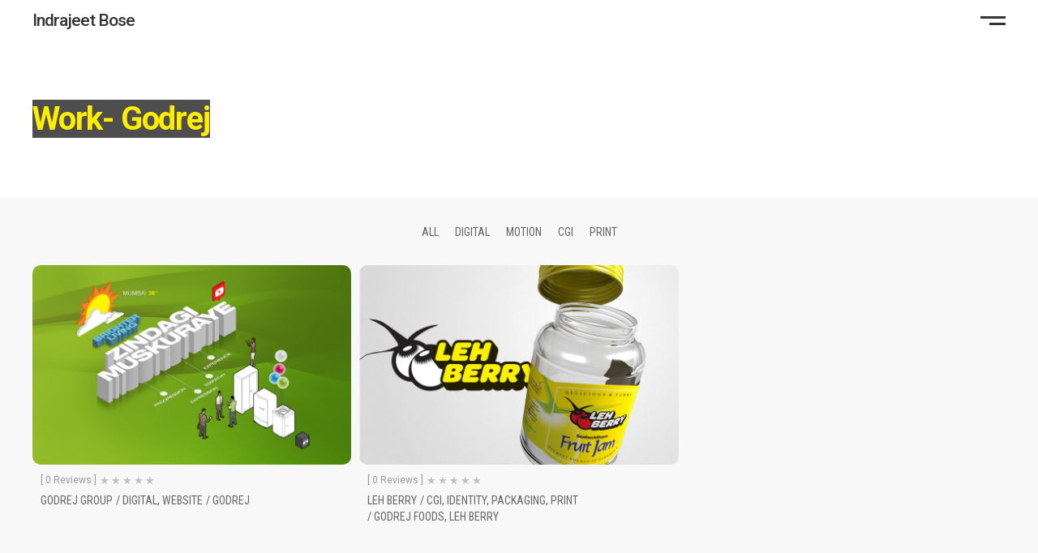

--- FILE ---
content_type: text/html; charset=UTF-8
request_url: https://indrajeetbose.com/project_brand/godrej/
body_size: 42199
content:
<!doctype html>
<html lang="en-US">
<head>
	<meta charset="UTF-8">
	<meta name="viewport" content="width=device-width, initial-scale=1">
	<link rel="profile" href="https://gmpg.org/xfn/11">
	<meta name='robots' content='noindex, follow' />

	<!-- This site is optimized with the Yoast SEO plugin v23.0 - https://yoast.com/wordpress/plugins/seo/ -->
	<title>godrej creatives on godrej</title>
	<meta name="description" content="Check out the work done for godrej in Indrajeet Bose&#039;s portfolio." />
	<meta property="og:locale" content="en_US" />
	<meta property="og:type" content="article" />
	<meta property="og:title" content="godrej creatives on godrej" />
	<meta property="og:description" content="Check out the work done for godrej in Indrajeet Bose&#039;s portfolio." />
	<meta property="og:url" content="https://indrajeetbose.com/project_brand/godrej/" />
	<meta property="og:site_name" content="Indrajeet Bose" />
	<meta name="twitter:card" content="summary_large_image" />
	<script type="application/ld+json" class="yoast-schema-graph">{"@context":"https://schema.org","@graph":[{"@type":"CollectionPage","@id":"https://indrajeetbose.com/project_brand/godrej/","url":"https://indrajeetbose.com/project_brand/godrej/","name":"godrej creatives on godrej","isPartOf":{"@id":"https://indrajeetbose.com/#website"},"primaryImageOfPage":{"@id":"https://indrajeetbose.com/project_brand/godrej/#primaryimage"},"image":{"@id":"https://indrajeetbose.com/project_brand/godrej/#primaryimage"},"thumbnailUrl":"https://indrajeetbose.com/wp-content/uploads/godrej_website_tn_01.jpg","description":"Check out the work done for godrej in Indrajeet Bose's portfolio.","breadcrumb":{"@id":"https://indrajeetbose.com/project_brand/godrej/#breadcrumb"},"inLanguage":"en-US"},{"@type":"ImageObject","inLanguage":"en-US","@id":"https://indrajeetbose.com/project_brand/godrej/#primaryimage","url":"https://indrajeetbose.com/wp-content/uploads/godrej_website_tn_01.jpg","contentUrl":"https://indrajeetbose.com/wp-content/uploads/godrej_website_tn_01.jpg","width":800,"height":500,"caption":"Godrej"},{"@type":"BreadcrumbList","@id":"https://indrajeetbose.com/project_brand/godrej/#breadcrumb","itemListElement":[{"@type":"ListItem","position":1,"name":"Home","item":"https://indrajeetbose.com/"},{"@type":"ListItem","position":2,"name":"Projects","item":"https://indrajeetbose.com/project/"},{"@type":"ListItem","position":3,"name":"godrej"}]},{"@type":"WebSite","@id":"https://indrajeetbose.com/#website","url":"https://indrajeetbose.com/","name":"Indrajeet Bose","description":"Powering ideas with Animation, Motion Graphics and CGI","publisher":{"@id":"https://indrajeetbose.com/#/schema/person/e076e5b81c76af23cd38704640fdc6dd"},"alternateName":"Indrajeet","potentialAction":[{"@type":"SearchAction","target":{"@type":"EntryPoint","urlTemplate":"https://indrajeetbose.com/?s={search_term_string}"},"query-input":"required name=search_term_string"}],"inLanguage":"en-US"},{"@type":["Person","Organization"],"@id":"https://indrajeetbose.com/#/schema/person/e076e5b81c76af23cd38704640fdc6dd","name":"Indrajeet Bose","image":{"@type":"ImageObject","inLanguage":"en-US","@id":"https://indrajeetbose.com/#/schema/person/image/","url":"https://indrajeetbose.com/wp-content/uploads/indrajeetBose.jpg","contentUrl":"https://indrajeetbose.com/wp-content/uploads/indrajeetBose.jpg","width":457,"height":553,"caption":"Indrajeet Bose"},"logo":{"@id":"https://indrajeetbose.com/#/schema/person/image/"},"description":"Executive Creative Director, Wunderman Thompson","sameAs":["http://www.indrajeetbose.com/","https://www.linkedin.com/in/indrajeetbose/","https://www.youtube.com/channel/UCkMUzO8sU-ZLA_icJKp3SZg"]}]}</script>
	<!-- / Yoast SEO plugin. -->


<link rel="alternate" type="application/rss+xml" title="Indrajeet Bose &raquo; Feed" href="https://indrajeetbose.com/feed/" />
<link rel="alternate" type="application/rss+xml" title="Indrajeet Bose &raquo; Comments Feed" href="https://indrajeetbose.com/comments/feed/" />
<link rel="alternate" type="application/rss+xml" title="Indrajeet Bose &raquo; godrej Project Brand Feed" href="https://indrajeetbose.com/project_brand/godrej/feed/" />
<script>
window._wpemojiSettings = {"baseUrl":"https:\/\/s.w.org\/images\/core\/emoji\/14.0.0\/72x72\/","ext":".png","svgUrl":"https:\/\/s.w.org\/images\/core\/emoji\/14.0.0\/svg\/","svgExt":".svg","source":{"concatemoji":"https:\/\/indrajeetbose.com\/wp-includes\/js\/wp-emoji-release.min.js?ver=6.4.7"}};
/*! This file is auto-generated */
!function(i,n){var o,s,e;function c(e){try{var t={supportTests:e,timestamp:(new Date).valueOf()};sessionStorage.setItem(o,JSON.stringify(t))}catch(e){}}function p(e,t,n){e.clearRect(0,0,e.canvas.width,e.canvas.height),e.fillText(t,0,0);var t=new Uint32Array(e.getImageData(0,0,e.canvas.width,e.canvas.height).data),r=(e.clearRect(0,0,e.canvas.width,e.canvas.height),e.fillText(n,0,0),new Uint32Array(e.getImageData(0,0,e.canvas.width,e.canvas.height).data));return t.every(function(e,t){return e===r[t]})}function u(e,t,n){switch(t){case"flag":return n(e,"\ud83c\udff3\ufe0f\u200d\u26a7\ufe0f","\ud83c\udff3\ufe0f\u200b\u26a7\ufe0f")?!1:!n(e,"\ud83c\uddfa\ud83c\uddf3","\ud83c\uddfa\u200b\ud83c\uddf3")&&!n(e,"\ud83c\udff4\udb40\udc67\udb40\udc62\udb40\udc65\udb40\udc6e\udb40\udc67\udb40\udc7f","\ud83c\udff4\u200b\udb40\udc67\u200b\udb40\udc62\u200b\udb40\udc65\u200b\udb40\udc6e\u200b\udb40\udc67\u200b\udb40\udc7f");case"emoji":return!n(e,"\ud83e\udef1\ud83c\udffb\u200d\ud83e\udef2\ud83c\udfff","\ud83e\udef1\ud83c\udffb\u200b\ud83e\udef2\ud83c\udfff")}return!1}function f(e,t,n){var r="undefined"!=typeof WorkerGlobalScope&&self instanceof WorkerGlobalScope?new OffscreenCanvas(300,150):i.createElement("canvas"),a=r.getContext("2d",{willReadFrequently:!0}),o=(a.textBaseline="top",a.font="600 32px Arial",{});return e.forEach(function(e){o[e]=t(a,e,n)}),o}function t(e){var t=i.createElement("script");t.src=e,t.defer=!0,i.head.appendChild(t)}"undefined"!=typeof Promise&&(o="wpEmojiSettingsSupports",s=["flag","emoji"],n.supports={everything:!0,everythingExceptFlag:!0},e=new Promise(function(e){i.addEventListener("DOMContentLoaded",e,{once:!0})}),new Promise(function(t){var n=function(){try{var e=JSON.parse(sessionStorage.getItem(o));if("object"==typeof e&&"number"==typeof e.timestamp&&(new Date).valueOf()<e.timestamp+604800&&"object"==typeof e.supportTests)return e.supportTests}catch(e){}return null}();if(!n){if("undefined"!=typeof Worker&&"undefined"!=typeof OffscreenCanvas&&"undefined"!=typeof URL&&URL.createObjectURL&&"undefined"!=typeof Blob)try{var e="postMessage("+f.toString()+"("+[JSON.stringify(s),u.toString(),p.toString()].join(",")+"));",r=new Blob([e],{type:"text/javascript"}),a=new Worker(URL.createObjectURL(r),{name:"wpTestEmojiSupports"});return void(a.onmessage=function(e){c(n=e.data),a.terminate(),t(n)})}catch(e){}c(n=f(s,u,p))}t(n)}).then(function(e){for(var t in e)n.supports[t]=e[t],n.supports.everything=n.supports.everything&&n.supports[t],"flag"!==t&&(n.supports.everythingExceptFlag=n.supports.everythingExceptFlag&&n.supports[t]);n.supports.everythingExceptFlag=n.supports.everythingExceptFlag&&!n.supports.flag,n.DOMReady=!1,n.readyCallback=function(){n.DOMReady=!0}}).then(function(){return e}).then(function(){var e;n.supports.everything||(n.readyCallback(),(e=n.source||{}).concatemoji?t(e.concatemoji):e.wpemoji&&e.twemoji&&(t(e.twemoji),t(e.wpemoji)))}))}((window,document),window._wpemojiSettings);
</script>
<style id='wp-emoji-styles-inline-css'>

	img.wp-smiley, img.emoji {
		display: inline !important;
		border: none !important;
		box-shadow: none !important;
		height: 1em !important;
		width: 1em !important;
		margin: 0 0.07em !important;
		vertical-align: -0.1em !important;
		background: none !important;
		padding: 0 !important;
	}
</style>
<link rel='stylesheet' id='wp-block-library-css' href='https://indrajeetbose.com/wp-includes/css/dist/block-library/style.min.css?ver=6.4.7' media='all' />
<style id='classic-theme-styles-inline-css'>
/*! This file is auto-generated */
.wp-block-button__link{color:#fff;background-color:#32373c;border-radius:9999px;box-shadow:none;text-decoration:none;padding:calc(.667em + 2px) calc(1.333em + 2px);font-size:1.125em}.wp-block-file__button{background:#32373c;color:#fff;text-decoration:none}
</style>
<style id='global-styles-inline-css'>
body{--wp--preset--color--black: #000000;--wp--preset--color--cyan-bluish-gray: #abb8c3;--wp--preset--color--white: #ffffff;--wp--preset--color--pale-pink: #f78da7;--wp--preset--color--vivid-red: #cf2e2e;--wp--preset--color--luminous-vivid-orange: #ff6900;--wp--preset--color--luminous-vivid-amber: #fcb900;--wp--preset--color--light-green-cyan: #7bdcb5;--wp--preset--color--vivid-green-cyan: #00d084;--wp--preset--color--pale-cyan-blue: #8ed1fc;--wp--preset--color--vivid-cyan-blue: #0693e3;--wp--preset--color--vivid-purple: #9b51e0;--wp--preset--gradient--vivid-cyan-blue-to-vivid-purple: linear-gradient(135deg,rgba(6,147,227,1) 0%,rgb(155,81,224) 100%);--wp--preset--gradient--light-green-cyan-to-vivid-green-cyan: linear-gradient(135deg,rgb(122,220,180) 0%,rgb(0,208,130) 100%);--wp--preset--gradient--luminous-vivid-amber-to-luminous-vivid-orange: linear-gradient(135deg,rgba(252,185,0,1) 0%,rgba(255,105,0,1) 100%);--wp--preset--gradient--luminous-vivid-orange-to-vivid-red: linear-gradient(135deg,rgba(255,105,0,1) 0%,rgb(207,46,46) 100%);--wp--preset--gradient--very-light-gray-to-cyan-bluish-gray: linear-gradient(135deg,rgb(238,238,238) 0%,rgb(169,184,195) 100%);--wp--preset--gradient--cool-to-warm-spectrum: linear-gradient(135deg,rgb(74,234,220) 0%,rgb(151,120,209) 20%,rgb(207,42,186) 40%,rgb(238,44,130) 60%,rgb(251,105,98) 80%,rgb(254,248,76) 100%);--wp--preset--gradient--blush-light-purple: linear-gradient(135deg,rgb(255,206,236) 0%,rgb(152,150,240) 100%);--wp--preset--gradient--blush-bordeaux: linear-gradient(135deg,rgb(254,205,165) 0%,rgb(254,45,45) 50%,rgb(107,0,62) 100%);--wp--preset--gradient--luminous-dusk: linear-gradient(135deg,rgb(255,203,112) 0%,rgb(199,81,192) 50%,rgb(65,88,208) 100%);--wp--preset--gradient--pale-ocean: linear-gradient(135deg,rgb(255,245,203) 0%,rgb(182,227,212) 50%,rgb(51,167,181) 100%);--wp--preset--gradient--electric-grass: linear-gradient(135deg,rgb(202,248,128) 0%,rgb(113,206,126) 100%);--wp--preset--gradient--midnight: linear-gradient(135deg,rgb(2,3,129) 0%,rgb(40,116,252) 100%);--wp--preset--font-size--small: 13px;--wp--preset--font-size--medium: 20px;--wp--preset--font-size--large: 36px;--wp--preset--font-size--x-large: 42px;--wp--preset--spacing--20: 0.44rem;--wp--preset--spacing--30: 0.67rem;--wp--preset--spacing--40: 1rem;--wp--preset--spacing--50: 1.5rem;--wp--preset--spacing--60: 2.25rem;--wp--preset--spacing--70: 3.38rem;--wp--preset--spacing--80: 5.06rem;--wp--preset--shadow--natural: 6px 6px 9px rgba(0, 0, 0, 0.2);--wp--preset--shadow--deep: 12px 12px 50px rgba(0, 0, 0, 0.4);--wp--preset--shadow--sharp: 6px 6px 0px rgba(0, 0, 0, 0.2);--wp--preset--shadow--outlined: 6px 6px 0px -3px rgba(255, 255, 255, 1), 6px 6px rgba(0, 0, 0, 1);--wp--preset--shadow--crisp: 6px 6px 0px rgba(0, 0, 0, 1);}:where(.is-layout-flex){gap: 0.5em;}:where(.is-layout-grid){gap: 0.5em;}body .is-layout-flow > .alignleft{float: left;margin-inline-start: 0;margin-inline-end: 2em;}body .is-layout-flow > .alignright{float: right;margin-inline-start: 2em;margin-inline-end: 0;}body .is-layout-flow > .aligncenter{margin-left: auto !important;margin-right: auto !important;}body .is-layout-constrained > .alignleft{float: left;margin-inline-start: 0;margin-inline-end: 2em;}body .is-layout-constrained > .alignright{float: right;margin-inline-start: 2em;margin-inline-end: 0;}body .is-layout-constrained > .aligncenter{margin-left: auto !important;margin-right: auto !important;}body .is-layout-constrained > :where(:not(.alignleft):not(.alignright):not(.alignfull)){max-width: var(--wp--style--global--content-size);margin-left: auto !important;margin-right: auto !important;}body .is-layout-constrained > .alignwide{max-width: var(--wp--style--global--wide-size);}body .is-layout-flex{display: flex;}body .is-layout-flex{flex-wrap: wrap;align-items: center;}body .is-layout-flex > *{margin: 0;}body .is-layout-grid{display: grid;}body .is-layout-grid > *{margin: 0;}:where(.wp-block-columns.is-layout-flex){gap: 2em;}:where(.wp-block-columns.is-layout-grid){gap: 2em;}:where(.wp-block-post-template.is-layout-flex){gap: 1.25em;}:where(.wp-block-post-template.is-layout-grid){gap: 1.25em;}.has-black-color{color: var(--wp--preset--color--black) !important;}.has-cyan-bluish-gray-color{color: var(--wp--preset--color--cyan-bluish-gray) !important;}.has-white-color{color: var(--wp--preset--color--white) !important;}.has-pale-pink-color{color: var(--wp--preset--color--pale-pink) !important;}.has-vivid-red-color{color: var(--wp--preset--color--vivid-red) !important;}.has-luminous-vivid-orange-color{color: var(--wp--preset--color--luminous-vivid-orange) !important;}.has-luminous-vivid-amber-color{color: var(--wp--preset--color--luminous-vivid-amber) !important;}.has-light-green-cyan-color{color: var(--wp--preset--color--light-green-cyan) !important;}.has-vivid-green-cyan-color{color: var(--wp--preset--color--vivid-green-cyan) !important;}.has-pale-cyan-blue-color{color: var(--wp--preset--color--pale-cyan-blue) !important;}.has-vivid-cyan-blue-color{color: var(--wp--preset--color--vivid-cyan-blue) !important;}.has-vivid-purple-color{color: var(--wp--preset--color--vivid-purple) !important;}.has-black-background-color{background-color: var(--wp--preset--color--black) !important;}.has-cyan-bluish-gray-background-color{background-color: var(--wp--preset--color--cyan-bluish-gray) !important;}.has-white-background-color{background-color: var(--wp--preset--color--white) !important;}.has-pale-pink-background-color{background-color: var(--wp--preset--color--pale-pink) !important;}.has-vivid-red-background-color{background-color: var(--wp--preset--color--vivid-red) !important;}.has-luminous-vivid-orange-background-color{background-color: var(--wp--preset--color--luminous-vivid-orange) !important;}.has-luminous-vivid-amber-background-color{background-color: var(--wp--preset--color--luminous-vivid-amber) !important;}.has-light-green-cyan-background-color{background-color: var(--wp--preset--color--light-green-cyan) !important;}.has-vivid-green-cyan-background-color{background-color: var(--wp--preset--color--vivid-green-cyan) !important;}.has-pale-cyan-blue-background-color{background-color: var(--wp--preset--color--pale-cyan-blue) !important;}.has-vivid-cyan-blue-background-color{background-color: var(--wp--preset--color--vivid-cyan-blue) !important;}.has-vivid-purple-background-color{background-color: var(--wp--preset--color--vivid-purple) !important;}.has-black-border-color{border-color: var(--wp--preset--color--black) !important;}.has-cyan-bluish-gray-border-color{border-color: var(--wp--preset--color--cyan-bluish-gray) !important;}.has-white-border-color{border-color: var(--wp--preset--color--white) !important;}.has-pale-pink-border-color{border-color: var(--wp--preset--color--pale-pink) !important;}.has-vivid-red-border-color{border-color: var(--wp--preset--color--vivid-red) !important;}.has-luminous-vivid-orange-border-color{border-color: var(--wp--preset--color--luminous-vivid-orange) !important;}.has-luminous-vivid-amber-border-color{border-color: var(--wp--preset--color--luminous-vivid-amber) !important;}.has-light-green-cyan-border-color{border-color: var(--wp--preset--color--light-green-cyan) !important;}.has-vivid-green-cyan-border-color{border-color: var(--wp--preset--color--vivid-green-cyan) !important;}.has-pale-cyan-blue-border-color{border-color: var(--wp--preset--color--pale-cyan-blue) !important;}.has-vivid-cyan-blue-border-color{border-color: var(--wp--preset--color--vivid-cyan-blue) !important;}.has-vivid-purple-border-color{border-color: var(--wp--preset--color--vivid-purple) !important;}.has-vivid-cyan-blue-to-vivid-purple-gradient-background{background: var(--wp--preset--gradient--vivid-cyan-blue-to-vivid-purple) !important;}.has-light-green-cyan-to-vivid-green-cyan-gradient-background{background: var(--wp--preset--gradient--light-green-cyan-to-vivid-green-cyan) !important;}.has-luminous-vivid-amber-to-luminous-vivid-orange-gradient-background{background: var(--wp--preset--gradient--luminous-vivid-amber-to-luminous-vivid-orange) !important;}.has-luminous-vivid-orange-to-vivid-red-gradient-background{background: var(--wp--preset--gradient--luminous-vivid-orange-to-vivid-red) !important;}.has-very-light-gray-to-cyan-bluish-gray-gradient-background{background: var(--wp--preset--gradient--very-light-gray-to-cyan-bluish-gray) !important;}.has-cool-to-warm-spectrum-gradient-background{background: var(--wp--preset--gradient--cool-to-warm-spectrum) !important;}.has-blush-light-purple-gradient-background{background: var(--wp--preset--gradient--blush-light-purple) !important;}.has-blush-bordeaux-gradient-background{background: var(--wp--preset--gradient--blush-bordeaux) !important;}.has-luminous-dusk-gradient-background{background: var(--wp--preset--gradient--luminous-dusk) !important;}.has-pale-ocean-gradient-background{background: var(--wp--preset--gradient--pale-ocean) !important;}.has-electric-grass-gradient-background{background: var(--wp--preset--gradient--electric-grass) !important;}.has-midnight-gradient-background{background: var(--wp--preset--gradient--midnight) !important;}.has-small-font-size{font-size: var(--wp--preset--font-size--small) !important;}.has-medium-font-size{font-size: var(--wp--preset--font-size--medium) !important;}.has-large-font-size{font-size: var(--wp--preset--font-size--large) !important;}.has-x-large-font-size{font-size: var(--wp--preset--font-size--x-large) !important;}
.wp-block-navigation a:where(:not(.wp-element-button)){color: inherit;}
:where(.wp-block-post-template.is-layout-flex){gap: 1.25em;}:where(.wp-block-post-template.is-layout-grid){gap: 1.25em;}
:where(.wp-block-columns.is-layout-flex){gap: 2em;}:where(.wp-block-columns.is-layout-grid){gap: 2em;}
.wp-block-pullquote{font-size: 1.5em;line-height: 1.6;}
</style>
<link rel='stylesheet' id='preloader-plus-css' href='https://indrajeetbose.com/wp-content/plugins/preloader-plus/assets/css/preloader-plus.min.css?ver=2.2.1' media='all' />
<style id='preloader-plus-inline-css'>
.preloader-plus {background-color: #f8f8f8; }body.complete > *:not(.preloader-plus),.preloader-plus {transition-duration: 0ms,0ms,0s; }.preloader-plus * {color: #666666; }.preloader-plus.complete {opacity: 0; transform:  scale(1); transition-delay: 0s,0s,0ms; }.preloader-plus .preloader-site-title {font-weight: bold; font-size: 32px; text-transform: none; }.preloader-plus #preloader-counter {font-weight: 100; font-size: 16px; }.preloader-plus .preloader-plus-custom-content {font-weight: bold; font-size: 32px; text-transform: none; }.preloader-plus-default-icons {width: 40px; height: 40px; }.preloader-plus .preloader-custom-img {animation: preloader-none 1500ms linear infinite; width: 250px; }.preloader-plus .prog-bar {height: 1px; background-color: #3478f6; }.preloader-plus .prog-bar-bg {height: 1px; background-color: #f8f8f8; }.preloader-plus .prog-bar-wrapper {top: 0; padding-top: 51px; width: 100%; }
</style>
<link rel='stylesheet' id='hello-elementor-css' href='https://indrajeetbose.com/wp-content/themes/hello-elementor/style.min.css?ver=3.0.1' media='all' />
<link rel='stylesheet' id='hello-elementor-theme-style-css' href='https://indrajeetbose.com/wp-content/themes/hello-elementor/theme.min.css?ver=3.0.1' media='all' />
<link rel='stylesheet' id='hello-elementor-header-footer-css' href='https://indrajeetbose.com/wp-content/themes/hello-elementor/header-footer.min.css?ver=3.0.1' media='all' />
<link rel='stylesheet' id='elementor-icons-shared-0-css' href='https://indrajeetbose.com/wp-content/plugins/elementor/assets/lib/font-awesome/css/fontawesome.min.css?ver=5.15.3' media='all' />
<link rel='stylesheet' id='elementor-icons-fa-solid-css' href='https://indrajeetbose.com/wp-content/plugins/elementor/assets/lib/font-awesome/css/solid.min.css?ver=5.15.3' media='all' />
<link rel='stylesheet' id='elementor-icons-fa-regular-css' href='https://indrajeetbose.com/wp-content/plugins/elementor/assets/lib/font-awesome/css/regular.min.css?ver=5.15.3' media='all' />
<link rel='stylesheet' id='jet-reviews-css' href='https://indrajeetbose.com/wp-content/plugins/jet-reviews/assets/css/jet-reviews.css?ver=2.2.7' media='all' />
<link rel='stylesheet' id='elementor-icons-css' href='https://indrajeetbose.com/wp-content/plugins/elementor/assets/lib/eicons/css/elementor-icons.min.css?ver=5.18.0' media='all' />
<link rel='stylesheet' id='elementor-frontend-legacy-css' href='https://indrajeetbose.com/wp-content/uploads/elementor/css/custom-frontend-legacy.min.css?ver=3.12.1' media='all' />
<link rel='stylesheet' id='elementor-frontend-css' href='https://indrajeetbose.com/wp-content/uploads/elementor/css/custom-frontend.min.css?ver=1767084543' media='all' />
<link rel='stylesheet' id='swiper-css' href='https://indrajeetbose.com/wp-content/plugins/elementor/assets/lib/swiper/css/swiper.min.css?ver=5.3.6' media='all' />
<link rel='stylesheet' id='elementor-post-2894-css' href='https://indrajeetbose.com/wp-content/uploads/elementor/css/post-2894.css?ver=1767084543' media='all' />
<link rel='stylesheet' id='elementor-pro-css' href='https://indrajeetbose.com/wp-content/uploads/elementor/css/custom-pro-frontend.min.css?ver=1767084543' media='all' />
<link rel='stylesheet' id='font-awesome-5-all-css' href='https://indrajeetbose.com/wp-content/plugins/elementor/assets/lib/font-awesome/css/all.min.css?ver=3.12.1' media='all' />
<link rel='stylesheet' id='font-awesome-4-shim-css' href='https://indrajeetbose.com/wp-content/plugins/elementor/assets/lib/font-awesome/css/v4-shims.min.css?ver=3.12.1' media='all' />
<link rel='stylesheet' id='elementor-post-1224-css' href='https://indrajeetbose.com/wp-content/uploads/elementor/css/post-1224.css?ver=1767084544' media='all' />
<link rel='stylesheet' id='elementor-post-1475-css' href='https://indrajeetbose.com/wp-content/uploads/elementor/css/post-1475.css?ver=1767084544' media='all' />
<link rel='stylesheet' id='elementor-post-2412-css' href='https://indrajeetbose.com/wp-content/uploads/elementor/css/post-2412.css?ver=1767085512' media='all' />
<link rel='stylesheet' id='ecs-styles-css' href='https://indrajeetbose.com/wp-content/plugins/ele-custom-skin/assets/css/ecs-style.css?ver=3.1.7' media='all' />
<link rel='stylesheet' id='elementor-post-21078-css' href='https://indrajeetbose.com/wp-content/uploads/elementor/css/post-21078.css?ver=1718601251' media='all' />
<link rel='stylesheet' id='elementor-post-39014-css' href='https://indrajeetbose.com/wp-content/uploads/elementor/css/post-39014.css?ver=1718693560' media='all' />
<link rel='stylesheet' id='google-fonts-1-css' href='https://fonts.googleapis.com/css?family=Roboto%3A100%2C100italic%2C200%2C200italic%2C300%2C300italic%2C400%2C400italic%2C500%2C500italic%2C600%2C600italic%2C700%2C700italic%2C800%2C800italic%2C900%2C900italic%7CRoboto+Condensed%3A100%2C100italic%2C200%2C200italic%2C300%2C300italic%2C400%2C400italic%2C500%2C500italic%2C600%2C600italic%2C700%2C700italic%2C800%2C800italic%2C900%2C900italic&#038;display=auto&#038;ver=6.4.7' media='all' />
<link rel="preconnect" href="https://fonts.gstatic.com/" crossorigin><script src="https://indrajeetbose.com/wp-includes/js/jquery/jquery.min.js?ver=3.7.1" id="jquery-core-js"></script>
<script src="https://indrajeetbose.com/wp-includes/js/jquery/jquery-migrate.min.js?ver=3.4.1" id="jquery-migrate-js"></script>
<script id="preloader-plus-js-extra">
var preloader_plus = {"animation_delay":"0","animation_duration":"0"};
</script>
<script src="https://indrajeetbose.com/wp-content/plugins/preloader-plus//assets/js/preloader-plus.min.js?ver=2.2.1" id="preloader-plus-js"></script>
<script src="https://indrajeetbose.com/wp-content/plugins/elementor/assets/lib/font-awesome/js/v4-shims.min.js?ver=3.12.1" id="font-awesome-4-shim-js"></script>
<script id="ecs_ajax_load-js-extra">
var ecs_ajax_params = {"ajaxurl":"https:\/\/indrajeetbose.com\/wp-admin\/admin-ajax.php","posts":"{\"project_brand\":\"godrej\",\"error\":\"\",\"m\":\"\",\"p\":0,\"post_parent\":\"\",\"subpost\":\"\",\"subpost_id\":\"\",\"attachment\":\"\",\"attachment_id\":0,\"name\":\"\",\"pagename\":\"\",\"page_id\":0,\"second\":\"\",\"minute\":\"\",\"hour\":\"\",\"day\":0,\"monthnum\":0,\"year\":0,\"w\":0,\"category_name\":\"\",\"tag\":\"\",\"cat\":\"\",\"tag_id\":\"\",\"author\":\"\",\"author_name\":\"\",\"feed\":\"\",\"tb\":\"\",\"paged\":0,\"meta_key\":\"\",\"meta_value\":\"\",\"preview\":\"\",\"s\":\"\",\"sentence\":\"\",\"title\":\"\",\"fields\":\"\",\"menu_order\":\"\",\"embed\":\"\",\"category__in\":[],\"category__not_in\":[],\"category__and\":[],\"post__in\":[],\"post__not_in\":[],\"post_name__in\":[],\"tag__in\":[],\"tag__not_in\":[],\"tag__and\":[],\"tag_slug__in\":[],\"tag_slug__and\":[],\"post_parent__in\":[],\"post_parent__not_in\":[],\"author__in\":[],\"author__not_in\":[],\"search_columns\":[],\"ignore_sticky_posts\":false,\"suppress_filters\":false,\"cache_results\":true,\"update_post_term_cache\":true,\"update_menu_item_cache\":false,\"lazy_load_term_meta\":true,\"update_post_meta_cache\":true,\"post_type\":\"\",\"posts_per_page\":24,\"nopaging\":false,\"comments_per_page\":\"50\",\"no_found_rows\":false,\"taxonomy\":\"project_brand\",\"term\":\"godrej\",\"order\":\"DESC\"}"};
</script>
<script src="https://indrajeetbose.com/wp-content/plugins/ele-custom-skin/assets/js/ecs_ajax_pagination.js?ver=3.1.7" id="ecs_ajax_load-js"></script>
<script src="https://indrajeetbose.com/wp-content/plugins/ele-custom-skin/assets/js/ecs.js?ver=3.1.7" id="ecs-script-js"></script>
<link rel="https://api.w.org/" href="https://indrajeetbose.com/wp-json/" /><link rel="alternate" type="application/json" href="https://indrajeetbose.com/wp-json/wp/v2/project_brand/204" /><link rel="EditURI" type="application/rsd+xml" title="RSD" href="https://indrajeetbose.com/xmlrpc.php?rsd" />
<meta name="generator" content="WordPress 6.4.7" />
<meta name="generator" content="Elementor 3.12.1; settings: css_print_method-external, google_font-enabled, font_display-auto">
<link rel="icon" href="https://indrajeetbose.com/wp-content/uploads/cropped-site_icon_1024-32x32.png" sizes="32x32" />
<link rel="icon" href="https://indrajeetbose.com/wp-content/uploads/cropped-site_icon_1024-192x192.png" sizes="192x192" />
<link rel="apple-touch-icon" href="https://indrajeetbose.com/wp-content/uploads/cropped-site_icon_1024-180x180.png" />
<meta name="msapplication-TileImage" content="https://indrajeetbose.com/wp-content/uploads/cropped-site_icon_1024-270x270.png" />
</head>
<body class="archive tax-project_brand term-godrej term-204 elementor-default elementor-template-full-width elementor-kit-2894 elementor-page-2412">


<a class="skip-link screen-reader-text" href="#content">Skip to content</a>

		<header data-elementor-type="header" data-elementor-id="1224" class="elementor elementor-1224 elementor-location-header">
					<div class="elementor-section-wrap">
								<section class="elementor-section elementor-top-section elementor-element elementor-element-eac1490 elementor-section-height-min-height sticky-header elementor-section-boxed elementor-section-height-default elementor-section-items-middle" data-id="eac1490" data-element_type="section" data-settings="{&quot;sticky&quot;:&quot;top&quot;,&quot;animation&quot;:&quot;none&quot;,&quot;sticky_effects_offset&quot;:102,&quot;sticky_on&quot;:[&quot;desktop&quot;,&quot;tablet&quot;,&quot;mobile&quot;],&quot;sticky_offset&quot;:0}">
						<div class="elementor-container elementor-column-gap-default">
							<div class="elementor-row">
					<div class="elementor-column elementor-col-50 elementor-top-column elementor-element elementor-element-682f2dd" data-id="682f2dd" data-element_type="column">
			<div class="elementor-column-wrap elementor-element-populated">
							<div class="elementor-widget-wrap">
						<div class="elementor-element elementor-element-79591ff elementor-widget__width-auto siteTitle elementor-absolute elementor-widget elementor-widget-theme-site-title elementor-widget-heading" data-id="79591ff" data-element_type="widget" data-settings="{&quot;_position&quot;:&quot;absolute&quot;}" data-widget_type="theme-site-title.default">
				<div class="elementor-widget-container">
			<span class="elementor-heading-title elementor-size-default"><a href="https://indrajeetbose.com">Indrajeet Bose</a></span>		</div>
				</div>
				<div class="elementor-element elementor-element-0720d52 elementor-widget__width-auto elementor-absolute iconHome elementor-hidden-desktop elementor-hidden-tablet elementor-hidden-mobile elementor-widget elementor-widget-heading" data-id="0720d52" data-element_type="widget" data-settings="{&quot;_position&quot;:&quot;absolute&quot;}" data-widget_type="heading.default">
				<div class="elementor-widget-container">
			<span class="elementor-heading-title elementor-size-default"><a href="https://indrajeetbose.com/">IB</a></span>		</div>
				</div>
				<div class="elementor-element elementor-element-e60ab3e elementor-widget__width-auto iconHome elementor-hidden-desktop elementor-hidden-tablet elementor-hidden-mobile elementor-widget elementor-widget-image" data-id="e60ab3e" data-element_type="widget" data-widget_type="image.default">
				<div class="elementor-widget-container">
								<div class="elementor-image">
													<a href="https://indrajeetbose.com/">
							<img width="31" height="31" src="https://indrajeetbose.com/wp-content/uploads/icon_home_666666_31x31.png" class="attachment-full size-full wp-image-42017" alt="" />								</a>
														</div>
						</div>
				</div>
				<div class="elementor-element elementor-element-ccc9e4a elementor-widget__width-auto headerButton elementor-absolute elementor-hidden-desktop elementor-hidden-tablet elementor-hidden-mobile elementor-widget elementor-widget-button" data-id="ccc9e4a" data-element_type="widget" data-settings="{&quot;_position&quot;:&quot;absolute&quot;}" data-widget_type="button.default">
				<div class="elementor-widget-container">
					<div class="elementor-button-wrapper">
			<a href="https://indrajeetbose.com/contact/" class="elementor-button-link elementor-button elementor-size-sm" role="button">
						<span class="elementor-button-content-wrapper">
							<span class="elementor-button-icon elementor-align-icon-right">
				<i aria-hidden="true" class="fas fa-angle-right"></i>			</span>
						<span class="elementor-button-text">Contact</span>
		</span>
					</a>
		</div>
				</div>
				</div>
				<div class="elementor-element elementor-element-cd1a1e2 elementor-widget elementor-widget-html" data-id="cd1a1e2" data-element_type="widget" data-widget_type="html.default">
				<div class="elementor-widget-container">
			<script>

document.addEventListener("DOMContentLoaded", function () {
    let lastScrollTop = 0;
    let lastTimestamp = performance.now();
    const header = document.querySelector(".sticky-header");
    let hidden = false;

    // Ensure header is visible when the page is reloaded, even if scrolled
    header.classList.remove("hide-header");

    window.addEventListener("load", function () {
        setTimeout(() => {
            header.classList.remove("hide-header");
        }, 100); // Small delay to allow CSS to apply
    });

    window.addEventListener("scroll", function () {
        let scrollTop = window.scrollY || document.documentElement.scrollTop;
        let currentTime = performance.now();
        let timeDiff = currentTime - lastTimestamp; // Time in milliseconds
        let scrollDiff = lastScrollTop - scrollTop; // Distance scrolled (negative if down)
        let scrollSpeed = Math.abs(scrollDiff) / timeDiff; // Speed in px/ms

        if (scrollTop > lastScrollTop && scrollTop > 150) {
            // Scrolling down – hide header
            header.classList.add("hide-header");
            hidden = true;
        } else if (hidden) {
            // Scrolling up – Adjust reappearance based on speed
            let speedThreshold = 1.0; // Lower = appears faster
            if (scrollSpeed > speedThreshold || scrollTop < 150) {
                header.classList.remove("hide-header");
                hidden = false;
            }
        }

        lastScrollTop = scrollTop;
        lastTimestamp = currentTime;
    });
});

</script>		</div>
				</div>
						</div>
					</div>
		</div>
				<div class="elementor-column elementor-col-50 elementor-top-column elementor-element elementor-element-24b3361" data-id="24b3361" data-element_type="column">
			<div class="elementor-column-wrap elementor-element-populated">
							<div class="elementor-widget-wrap">
						<div class="elementor-element elementor-element-33404fd elementor-widget__width-auto elementor-widget elementor-widget-image" data-id="33404fd" data-element_type="widget" data-widget_type="image.default">
				<div class="elementor-widget-container">
								<div class="elementor-image">
													<a href="#elementor-action%3Aaction%3Dpopup%3Aopen%26settings%3DeyJpZCI6IjMzNjczIiwidG9nZ2xlIjpmYWxzZX0%3D">
							<img width="31" height="31" src="https://indrajeetbose.com/wp-content/uploads/icon_menu_31x31_dark.png" class="attachment-full size-full wp-image-52877" alt="" />								</a>
														</div>
						</div>
				</div>
						</div>
					</div>
		</div>
								</div>
					</div>
		</section>
				<section class="elementor-section elementor-top-section elementor-element elementor-element-4bbb3eb elementor-section-full_width elementor-section-stretched elementor-hidden-desktop elementor-hidden-tablet elementor-hidden-mobile elementor-section-height-default elementor-section-height-default" data-id="4bbb3eb" data-element_type="section" data-settings="{&quot;stretch_section&quot;:&quot;section-stretched&quot;,&quot;sticky&quot;:&quot;top&quot;,&quot;sticky_offset&quot;:51,&quot;animation&quot;:&quot;none&quot;,&quot;sticky_on&quot;:[&quot;desktop&quot;,&quot;tablet&quot;,&quot;mobile&quot;],&quot;sticky_effects_offset&quot;:0}">
						<div class="elementor-container elementor-column-gap-no">
							<div class="elementor-row">
					<div class="elementor-column elementor-col-100 elementor-top-column elementor-element elementor-element-30464a9" data-id="30464a9" data-element_type="column">
			<div class="elementor-column-wrap elementor-element-populated">
							<div class="elementor-widget-wrap">
						<div class="elementor-element elementor-element-c942121 elementor-widget elementor-widget-progress-tracker" data-id="c942121" data-element_type="widget" data-settings="{&quot;type&quot;:&quot;horizontal&quot;,&quot;relative_to&quot;:&quot;entire_page&quot;}" data-widget_type="progress-tracker.default">
				<div class="elementor-widget-container">
			
		<div class="elementor-scrolling-tracker elementor-scrolling-tracker-horizontal elementor-scrolling-tracker-alignment-">
						<div class="current-progress">
					<div class="current-progress-percentage"></div>
				</div>
				</div>
				</div>
				</div>
						</div>
					</div>
		</div>
								</div>
					</div>
		</section>
							</div>
				</header>
				<div data-elementor-type="archive" data-elementor-id="2412" class="elementor elementor-2412 elementor-location-archive">
					<div class="elementor-section-wrap">
								<section class="elementor-section elementor-top-section elementor-element elementor-element-3c5076e5 elementor-section-boxed elementor-section-height-default elementor-section-height-default" data-id="3c5076e5" data-element_type="section" data-settings="{&quot;background_background&quot;:&quot;classic&quot;}">
						<div class="elementor-container elementor-column-gap-default">
							<div class="elementor-row">
					<div class="elementor-column elementor-col-100 elementor-top-column elementor-element elementor-element-3dd61f37" data-id="3dd61f37" data-element_type="column">
			<div class="elementor-column-wrap elementor-element-populated">
							<div class="elementor-widget-wrap">
						<div class="elementor-element elementor-element-346a1d97 elementor-widget elementor-widget-spacer" data-id="346a1d97" data-element_type="widget" data-widget_type="spacer.default">
				<div class="elementor-widget-container">
					<div class="elementor-spacer">
			<div class="elementor-spacer-inner"></div>
		</div>
				</div>
				</div>
				<div class="elementor-element elementor-element-5963ced9 elementor-widget elementor-widget-theme-archive-title elementor-page-title elementor-widget-heading" data-id="5963ced9" data-element_type="widget" data-widget_type="theme-archive-title.default">
				<div class="elementor-widget-container">
			<span class="elementor-heading-title elementor-size-default">Work- godrej</span>		</div>
				</div>
				<div class="elementor-element elementor-element-5c6d4995 elementor-widget elementor-widget-spacer" data-id="5c6d4995" data-element_type="widget" data-widget_type="spacer.default">
				<div class="elementor-widget-container">
					<div class="elementor-spacer">
			<div class="elementor-spacer-inner"></div>
		</div>
				</div>
				</div>
						</div>
					</div>
		</div>
								</div>
					</div>
		</section>
				<section class="elementor-section elementor-top-section elementor-element elementor-element-7c05e81e elementor-section-items-top elementor-section-height-min-height elementor-section-boxed elementor-section-height-default" data-id="7c05e81e" data-element_type="section" data-settings="{&quot;background_background&quot;:&quot;classic&quot;}">
						<div class="elementor-container elementor-column-gap-default">
							<div class="elementor-row">
					<div class="elementor-column elementor-col-100 elementor-top-column elementor-element elementor-element-e9817b6" data-id="e9817b6" data-element_type="column">
			<div class="elementor-column-wrap elementor-element-populated">
							<div class="elementor-widget-wrap">
						<div class="elementor-element elementor-element-34003ad elementor-widget elementor-widget-template" data-id="34003ad" data-element_type="widget" data-widget_type="template.default">
				<div class="elementor-widget-container">
					<div class="elementor-template">
					<div data-elementor-type="section" data-elementor-id="28000" class="elementor elementor-28000 elementor-location-archive">
					<div class="elementor-section-wrap">
								<section class="elementor-section elementor-top-section elementor-element elementor-element-8603939 elementor-section-full_width elementor-section-content-middle elementor-section-height-default elementor-section-height-default" data-id="8603939" data-element_type="section">
						<div class="elementor-container elementor-column-gap-no">
							<div class="elementor-row">
					<div class="elementor-column elementor-col-100 elementor-top-column elementor-element elementor-element-df90337" data-id="df90337" data-element_type="column" data-settings="{&quot;background_background&quot;:&quot;classic&quot;}">
			<div class="elementor-column-wrap elementor-element-populated">
							<div class="elementor-widget-wrap">
						<div class="elementor-element elementor-element-12f796f5 elementor-nav-menu__align-center elementor-nav-menu--dropdown-none elementor-widget elementor-widget-nav-menu" data-id="12f796f5" data-element_type="widget" data-settings="{&quot;submenu_icon&quot;:{&quot;value&quot;:&quot;&lt;i class=\&quot;\&quot;&gt;&lt;\/i&gt;&quot;,&quot;library&quot;:&quot;&quot;},&quot;layout&quot;:&quot;horizontal&quot;}" data-widget_type="nav-menu.default">
				<div class="elementor-widget-container">
						<nav class="elementor-nav-menu--main elementor-nav-menu__container elementor-nav-menu--layout-horizontal e--pointer-underline e--animation-fade">
				<ul id="menu-1-12f796f5" class="elementor-nav-menu"><li class="menu-item menu-item-type-post_type menu-item-object-page menu-item-25556"><a href="https://indrajeetbose.com/work-portfolio/" class="elementor-item">All</a></li>
<li class="menu-item menu-item-type-taxonomy menu-item-object-project_category menu-item-27969"><a href="https://indrajeetbose.com/project_category/digital/" class="elementor-item">Digital</a></li>
<li class="menu-item menu-item-type-taxonomy menu-item-object-project_category menu-item-27971"><a href="https://indrajeetbose.com/project_category/film-video/" class="elementor-item">Motion</a></li>
<li class="menu-item menu-item-type-taxonomy menu-item-object-project_category menu-item-27974"><a href="https://indrajeetbose.com/project_category/cgi/" class="elementor-item">Cgi</a></li>
<li class="menu-item menu-item-type-taxonomy menu-item-object-project_category menu-item-27977"><a href="https://indrajeetbose.com/project_category/print/" class="elementor-item">Print</a></li>
</ul>			</nav>
						<nav class="elementor-nav-menu--dropdown elementor-nav-menu__container" aria-hidden="true">
				<ul id="menu-2-12f796f5" class="elementor-nav-menu"><li class="menu-item menu-item-type-post_type menu-item-object-page menu-item-25556"><a href="https://indrajeetbose.com/work-portfolio/" class="elementor-item" tabindex="-1">All</a></li>
<li class="menu-item menu-item-type-taxonomy menu-item-object-project_category menu-item-27969"><a href="https://indrajeetbose.com/project_category/digital/" class="elementor-item" tabindex="-1">Digital</a></li>
<li class="menu-item menu-item-type-taxonomy menu-item-object-project_category menu-item-27971"><a href="https://indrajeetbose.com/project_category/film-video/" class="elementor-item" tabindex="-1">Motion</a></li>
<li class="menu-item menu-item-type-taxonomy menu-item-object-project_category menu-item-27974"><a href="https://indrajeetbose.com/project_category/cgi/" class="elementor-item" tabindex="-1">Cgi</a></li>
<li class="menu-item menu-item-type-taxonomy menu-item-object-project_category menu-item-27977"><a href="https://indrajeetbose.com/project_category/print/" class="elementor-item" tabindex="-1">Print</a></li>
</ul>			</nav>
				</div>
				</div>
						</div>
					</div>
		</div>
								</div>
					</div>
		</section>
							</div>
				</div>
				</div>
				</div>
				</div>
				<section class="elementor-section elementor-inner-section elementor-element elementor-element-1da5c63 elementor-section-full_width elementor-section-height-min-height elementor-section-height-default" data-id="1da5c63" data-element_type="section">
						<div class="elementor-container elementor-column-gap-no">
							<div class="elementor-row">
					<div class="elementor-column elementor-col-100 elementor-inner-column elementor-element elementor-element-37244b1" data-id="37244b1" data-element_type="column">
			<div class="elementor-column-wrap elementor-element-populated">
							<div class="elementor-widget-wrap">
						<div class="elementor-element elementor-element-e7422c2 elementor-posts--thumbnail-top elementor-grid-3 elementor-grid-tablet-2 elementor-grid-mobile-1 elementor-widget elementor-widget-global elementor-global-14556 elementor-widget-archive-posts" data-id="e7422c2" data-element_type="widget" data-settings="{&quot;archive_custom_row_gap&quot;:{&quot;unit&quot;:&quot;px&quot;,&quot;size&quot;:10,&quot;sizes&quot;:[]},&quot;archive_custom_masonrys&quot;:&quot;yes&quot;,&quot;archive_custom_columns&quot;:&quot;3&quot;,&quot;archive_custom_columns_tablet&quot;:&quot;2&quot;,&quot;archive_custom_columns_mobile&quot;:&quot;1&quot;,&quot;archive_custom_row_gap_tablet&quot;:{&quot;unit&quot;:&quot;px&quot;,&quot;size&quot;:&quot;&quot;,&quot;sizes&quot;:[]},&quot;archive_custom_row_gap_mobile&quot;:{&quot;unit&quot;:&quot;px&quot;,&quot;size&quot;:&quot;&quot;,&quot;sizes&quot;:[]}}" data-widget_type="archive-posts.archive_custom">
				<div class="elementor-widget-container">
			      <div class="ecs-posts elementor-posts-container elementor-posts   elementor-grid elementor-posts--skin-archive_custom" data-settings="{&quot;current_page&quot;:1,&quot;max_num_pages&quot;:1,&quot;load_method&quot;:&quot;loadmore&quot;,&quot;widget_id&quot;:&quot;e7422c2&quot;,&quot;post_id&quot;:9568,&quot;theme_id&quot;:2412,&quot;change_url&quot;:&quot;true&quot;,&quot;reinit_js&quot;:false}">
      		<article id="post-9568" class="elementor-post elementor-grid-item ecs-post-loop post-9568 project type-project status-publish has-post-thumbnail hentry project_category-digital project_category-website project_tag-b2b project_tag-pitch project_tag-responsive project_tag-unpublished project_brand-godrej project_product_category-corporate">
				<div data-elementor-type="loop" data-elementor-id="21078" class="elementor elementor-21078 elementor-location-archive post-9568 project type-project status-publish has-post-thumbnail hentry project_category-digital project_category-website project_tag-b2b project_tag-pitch project_tag-responsive project_tag-unpublished project_brand-godrej project_product_category-corporate">
					<div class="elementor-section-wrap">
								<section class="elementor-section elementor-top-section elementor-element elementor-element-39c9860 elementor-section-full_width elementor-section-height-default elementor-section-height-default" data-id="39c9860" data-element_type="section">
						<div class="elementor-container elementor-column-gap-no">
							<div class="elementor-row">
					<div class="elementor-column elementor-col-50 elementor-top-column elementor-element elementor-element-2564cb4" data-id="2564cb4" data-element_type="column">
			<div class="elementor-column-wrap elementor-element-populated">
							<div class="elementor-widget-wrap">
						<div class="elementor-element elementor-element-0e55302 elementor-widget elementor-widget-image" data-id="0e55302" data-element_type="widget" data-widget_type="image.default">
				<div class="elementor-widget-container">
								<div class="elementor-image">
													<a href="https://indrajeetbose.com/project/godrej-group/">
							<img width="800" height="500" src="https://indrajeetbose.com/wp-content/uploads/godrej_website_tn_01.jpg" class="elementor-animation-bob attachment-full size-full wp-image-9620" alt="Godrej" loading="lazy" srcset="https://indrajeetbose.com/wp-content/uploads/godrej_website_tn_01.jpg 800w, https://indrajeetbose.com/wp-content/uploads/godrej_website_tn_01-300x188.jpg 300w, https://indrajeetbose.com/wp-content/uploads/godrej_website_tn_01-768x480.jpg 768w" sizes="(max-width: 800px) 100vw, 800px" />								</a>
														</div>
						</div>
				</div>
						</div>
					</div>
		</div>
				<div class="elementor-column elementor-col-50 elementor-top-column elementor-element elementor-element-a7716d1" data-id="a7716d1" data-element_type="column">
			<div class="elementor-column-wrap elementor-element-populated">
							<div class="elementor-widget-wrap">
						<div class="elementor-element elementor-element-02f6755 elementor-star-rating--align-left elementor--star-style-star_unicode elementor-widget elementor-widget-star-rating" data-id="02f6755" data-element_type="widget" data-widget_type="star-rating.default">
				<div class="elementor-widget-container">
			
		<div class="elementor-star-rating__wrapper">
							<div class="elementor-star-rating__title">[ 0 Reviews ]</div>
						<div class="elementor-star-rating" title="0.0/5" itemtype="http://schema.org/Rating" itemscope="" itemprop="reviewRating"><i class="elementor-star-empty">&#9733;</i><i class="elementor-star-empty">&#9733;</i><i class="elementor-star-empty">&#9733;</i><i class="elementor-star-empty">&#9733;</i><i class="elementor-star-empty">&#9733;</i> <span itemprop="ratingValue" class="elementor-screen-only">0.0/5</span></div>		</div>
				</div>
				</div>
				<div class="elementor-element elementor-element-57239bf elementor-align-left elementor-widget elementor-widget-post-info" data-id="57239bf" data-element_type="widget" data-widget_type="post-info.default">
				<div class="elementor-widget-container">
					<ul class="elementor-inline-items elementor-icon-list-items elementor-post-info">
								<li class="elementor-icon-list-item elementor-repeater-item-8e90013 elementor-inline-item">
						<a href="https://indrajeetbose.com/project/godrej-group/">
														<span class="elementor-icon-list-text elementor-post-info__item elementor-post-info__item--type-custom">
										Godrej Group					</span>
									</a>
				</li>
				<li class="elementor-icon-list-item elementor-repeater-item-d959332 elementor-inline-item" itemprop="about">
													<span class="elementor-icon-list-text elementor-post-info__item elementor-post-info__item--type-terms">
							<span class="elementor-post-info__item-prefix">/</span>
										<span class="elementor-post-info__terms-list">
				<a href="https://indrajeetbose.com/project_category/digital/" class="elementor-post-info__terms-list-item">digital</a>, <a href="https://indrajeetbose.com/project_category/website/" class="elementor-post-info__terms-list-item">website</a>				</span>
					</span>
								</li>
				<li class="elementor-icon-list-item elementor-repeater-item-9132172 elementor-inline-item" itemprop="about">
													<span class="elementor-icon-list-text elementor-post-info__item elementor-post-info__item--type-terms">
							<span class="elementor-post-info__item-prefix">/</span>
										<span class="elementor-post-info__terms-list">
				<a href="https://indrajeetbose.com/project_brand/godrej/" class="elementor-post-info__terms-list-item">godrej</a>				</span>
					</span>
								</li>
				</ul>
				</div>
				</div>
						</div>
					</div>
		</div>
								</div>
					</div>
		</section>
							</div>
				</div>
				</article>
				<article id="post-7663" class="elementor-post elementor-grid-item ecs-post-loop post-7663 project type-project status-publish has-post-thumbnail hentry project_category-cgi project_category-identity project_category-packaging project_category-print project_tag-jam project_tag-label project_tag-logo project_brand-godrej-foods project_brand-leh-berry project_product_category-fmcg project_product_category-foods">
				<div data-elementor-type="loop" data-elementor-id="21078" class="elementor elementor-21078 elementor-location-archive post-7663 project type-project status-publish has-post-thumbnail hentry project_category-cgi project_category-identity project_category-packaging project_category-print project_tag-jam project_tag-label project_tag-logo project_brand-godrej-foods project_brand-leh-berry project_product_category-fmcg project_product_category-foods">
					<div class="elementor-section-wrap">
								<section class="elementor-section elementor-top-section elementor-element elementor-element-39c9860 elementor-section-full_width elementor-section-height-default elementor-section-height-default" data-id="39c9860" data-element_type="section">
						<div class="elementor-container elementor-column-gap-no">
							<div class="elementor-row">
					<div class="elementor-column elementor-col-50 elementor-top-column elementor-element elementor-element-2564cb4" data-id="2564cb4" data-element_type="column">
			<div class="elementor-column-wrap elementor-element-populated">
							<div class="elementor-widget-wrap">
						<div class="elementor-element elementor-element-0e55302 elementor-widget elementor-widget-image" data-id="0e55302" data-element_type="widget" data-widget_type="image.default">
				<div class="elementor-widget-container">
								<div class="elementor-image">
													<a href="https://indrajeetbose.com/project/leh-berry/">
							<img width="800" height="500" src="https://indrajeetbose.com/wp-content/uploads/lehBerry_tn.jpg" class="elementor-animation-bob attachment-full size-full wp-image-7670" alt="Leh Berry Godrej Foods" loading="lazy" srcset="https://indrajeetbose.com/wp-content/uploads/lehBerry_tn.jpg 800w, https://indrajeetbose.com/wp-content/uploads/lehBerry_tn-300x188.jpg 300w, https://indrajeetbose.com/wp-content/uploads/lehBerry_tn-768x480.jpg 768w" sizes="(max-width: 800px) 100vw, 800px" />								</a>
														</div>
						</div>
				</div>
						</div>
					</div>
		</div>
				<div class="elementor-column elementor-col-50 elementor-top-column elementor-element elementor-element-a7716d1" data-id="a7716d1" data-element_type="column">
			<div class="elementor-column-wrap elementor-element-populated">
							<div class="elementor-widget-wrap">
						<div class="elementor-element elementor-element-02f6755 elementor-star-rating--align-left elementor--star-style-star_unicode elementor-widget elementor-widget-star-rating" data-id="02f6755" data-element_type="widget" data-widget_type="star-rating.default">
				<div class="elementor-widget-container">
			
		<div class="elementor-star-rating__wrapper">
							<div class="elementor-star-rating__title">[ 0 Reviews ]</div>
						<div class="elementor-star-rating" title="0.0/5" itemtype="http://schema.org/Rating" itemscope="" itemprop="reviewRating"><i class="elementor-star-empty">&#9733;</i><i class="elementor-star-empty">&#9733;</i><i class="elementor-star-empty">&#9733;</i><i class="elementor-star-empty">&#9733;</i><i class="elementor-star-empty">&#9733;</i> <span itemprop="ratingValue" class="elementor-screen-only">0.0/5</span></div>		</div>
				</div>
				</div>
				<div class="elementor-element elementor-element-57239bf elementor-align-left elementor-widget elementor-widget-post-info" data-id="57239bf" data-element_type="widget" data-widget_type="post-info.default">
				<div class="elementor-widget-container">
					<ul class="elementor-inline-items elementor-icon-list-items elementor-post-info">
								<li class="elementor-icon-list-item elementor-repeater-item-8e90013 elementor-inline-item">
						<a href="https://indrajeetbose.com/project/leh-berry/">
														<span class="elementor-icon-list-text elementor-post-info__item elementor-post-info__item--type-custom">
										Leh Berry					</span>
									</a>
				</li>
				<li class="elementor-icon-list-item elementor-repeater-item-d959332 elementor-inline-item" itemprop="about">
													<span class="elementor-icon-list-text elementor-post-info__item elementor-post-info__item--type-terms">
							<span class="elementor-post-info__item-prefix">/</span>
										<span class="elementor-post-info__terms-list">
				<a href="https://indrajeetbose.com/project_category/cgi/" class="elementor-post-info__terms-list-item">cgi</a>, <a href="https://indrajeetbose.com/project_category/identity/" class="elementor-post-info__terms-list-item">identity</a>, <a href="https://indrajeetbose.com/project_category/packaging/" class="elementor-post-info__terms-list-item">packaging</a>, <a href="https://indrajeetbose.com/project_category/print/" class="elementor-post-info__terms-list-item">print</a>				</span>
					</span>
								</li>
				<li class="elementor-icon-list-item elementor-repeater-item-9132172 elementor-inline-item" itemprop="about">
													<span class="elementor-icon-list-text elementor-post-info__item elementor-post-info__item--type-terms">
							<span class="elementor-post-info__item-prefix">/</span>
										<span class="elementor-post-info__terms-list">
				<a href="https://indrajeetbose.com/project_brand/godrej-foods/" class="elementor-post-info__terms-list-item">godrej foods</a>, <a href="https://indrajeetbose.com/project_brand/leh-berry/" class="elementor-post-info__terms-list-item">leh berry</a>				</span>
					</span>
								</li>
				</ul>
				</div>
				</div>
						</div>
					</div>
		</div>
								</div>
					</div>
		</section>
							</div>
				</div>
				</article>
				</div>
				</div>
				</div>
				<div class="elementor-element elementor-element-8c05b7b elementor-widget elementor-widget-spacer" data-id="8c05b7b" data-element_type="widget" data-widget_type="spacer.default">
				<div class="elementor-widget-container">
					<div class="elementor-spacer">
			<div class="elementor-spacer-inner"></div>
		</div>
				</div>
				</div>
						</div>
					</div>
		</div>
								</div>
					</div>
		</section>
						</div>
					</div>
		</div>
								</div>
					</div>
		</section>
							</div>
				</div>
				<div data-elementor-type="footer" data-elementor-id="1475" class="elementor elementor-1475 elementor-location-footer">
					<div class="elementor-section-wrap">
								<section class="elementor-section elementor-top-section elementor-element elementor-element-5397cdd elementor-section-boxed elementor-section-height-default elementor-section-height-default" data-id="5397cdd" data-element_type="section" data-settings="{&quot;background_background&quot;:&quot;classic&quot;}">
							<div class="elementor-background-overlay"></div>
							<div class="elementor-container elementor-column-gap-default">
							<div class="elementor-row">
					<div class="elementor-column elementor-col-100 elementor-top-column elementor-element elementor-element-e0a94b2" data-id="e0a94b2" data-element_type="column">
			<div class="elementor-column-wrap elementor-element-populated">
							<div class="elementor-widget-wrap">
						<div class="elementor-element elementor-element-52caba4 elementor-absolute elementor-widget__width-auto elementor-widget elementor-widget-menu-anchor" data-id="52caba4" data-element_type="widget" data-settings="{&quot;_position&quot;:&quot;absolute&quot;}" data-widget_type="menu-anchor.default">
				<div class="elementor-widget-container">
					<div id="anchor_footer" class="elementor-menu-anchor"></div>
				</div>
				</div>
				<div class="elementor-element elementor-element-0275548 elementor-widget__width-auto elementor-absolute elementor-widget elementor-widget-html" data-id="0275548" data-element_type="widget" data-settings="{&quot;_position&quot;:&quot;absolute&quot;}" data-widget_type="html.default">
				<div class="elementor-widget-container">
			<!-- Global site tag (gtag.js) - Google Analytics -->
<script async src="https://www.googletagmanager.com/gtag/js?id=G-CGV73WH0W6"></script>
<script>
  window.dataLayer = window.dataLayer || [];
  function gtag(){dataLayer.push(arguments);}
  gtag('js', new Date());

  gtag('config', 'G-CGV73WH0W6');
</script>		</div>
				</div>
				<section class="elementor-section elementor-inner-section elementor-element elementor-element-a2476f4 elementor-hidden-desktop elementor-hidden-tablet elementor-hidden-mobile elementor-section-boxed elementor-section-height-default elementor-section-height-default" data-id="a2476f4" data-element_type="section">
						<div class="elementor-container elementor-column-gap-no">
							<div class="elementor-row">
					<div class="elementor-column elementor-col-100 elementor-inner-column elementor-element elementor-element-1ecbd63" data-id="1ecbd63" data-element_type="column">
			<div class="elementor-column-wrap elementor-element-populated">
							<div class="elementor-widget-wrap">
						<div class="elementor-element elementor-element-f0cfd53 elementor-widget elementor-widget-template" data-id="f0cfd53" data-element_type="widget" data-widget_type="template.default">
				<div class="elementor-widget-container">
					<div class="elementor-template">
					<div data-elementor-type="section" data-elementor-id="23769" class="elementor elementor-23769 elementor-location-footer">
					<div class="elementor-section-wrap">
								<section class="elementor-section elementor-top-section elementor-element elementor-element-e928304 elementor-section-full_width elementor-section-height-default elementor-section-height-default" data-id="e928304" data-element_type="section">
							<div class="elementor-background-overlay"></div>
							<div class="elementor-container elementor-column-gap-no">
							<div class="elementor-row">
					<div class="elementor-column elementor-col-100 elementor-top-column elementor-element elementor-element-961fb03" data-id="961fb03" data-element_type="column" data-settings="{&quot;background_background&quot;:&quot;classic&quot;}">
			<div class="elementor-column-wrap elementor-element-populated">
							<div class="elementor-widget-wrap">
						<div class="elementor-element elementor-element-1bd2cdb elementor-widget__width-auto elementor-widget elementor-widget-heading" data-id="1bd2cdb" data-element_type="widget" data-widget_type="heading.default">
				<div class="elementor-widget-container">
			<span class="elementor-heading-title elementor-size-default">Share this on</span>		</div>
				</div>
				<div class="elementor-element elementor-element-5d64c25 elementor-share-buttons--view-icon elementor-share-buttons--skin-minimal elementor-share-buttons--color-custom elementor-share-buttons--align-center elementor-widget__width-auto elementor-share-buttons--shape-square elementor-grid-0 elementor-widget elementor-widget-share-buttons" data-id="5d64c25" data-element_type="widget" data-widget_type="share-buttons.default">
				<div class="elementor-widget-container">
					<div class="elementor-grid">
								<div class="elementor-grid-item">
						<div
							class="elementor-share-btn elementor-share-btn_whatsapp"
							role="button"
							tabindex="0"
							aria-label="Share on whatsapp"
						>
															<span class="elementor-share-btn__icon">
								<i class="fab fa-whatsapp" aria-hidden="true"></i>							</span>
																				</div>
					</div>
									<div class="elementor-grid-item">
						<div
							class="elementor-share-btn elementor-share-btn_telegram"
							role="button"
							tabindex="0"
							aria-label="Share on telegram"
						>
															<span class="elementor-share-btn__icon">
								<i class="fab fa-telegram" aria-hidden="true"></i>							</span>
																				</div>
					</div>
									<div class="elementor-grid-item">
						<div
							class="elementor-share-btn elementor-share-btn_facebook"
							role="button"
							tabindex="0"
							aria-label="Share on facebook"
						>
															<span class="elementor-share-btn__icon">
								<i class="fab fa-facebook" aria-hidden="true"></i>							</span>
																				</div>
					</div>
									<div class="elementor-grid-item">
						<div
							class="elementor-share-btn elementor-share-btn_linkedin"
							role="button"
							tabindex="0"
							aria-label="Share on linkedin"
						>
															<span class="elementor-share-btn__icon">
								<i class="fab fa-linkedin" aria-hidden="true"></i>							</span>
																				</div>
					</div>
									<div class="elementor-grid-item">
						<div
							class="elementor-share-btn elementor-share-btn_twitter"
							role="button"
							tabindex="0"
							aria-label="Share on twitter"
						>
															<span class="elementor-share-btn__icon">
								<i class="fab fa-twitter" aria-hidden="true"></i>							</span>
																				</div>
					</div>
						</div>
				</div>
				</div>
						</div>
					</div>
		</div>
								</div>
					</div>
		</section>
							</div>
				</div>
				</div>
				</div>
				</div>
						</div>
					</div>
		</div>
								</div>
					</div>
		</section>
				<section class="elementor-section elementor-inner-section elementor-element elementor-element-2c3a131 elementor-section-boxed elementor-section-height-default elementor-section-height-default" data-id="2c3a131" data-element_type="section">
						<div class="elementor-container elementor-column-gap-no">
							<div class="elementor-row">
					<div class="elementor-column elementor-col-100 elementor-inner-column elementor-element elementor-element-da5f817" data-id="da5f817" data-element_type="column">
			<div class="elementor-column-wrap elementor-element-populated">
							<div class="elementor-widget-wrap">
						<div class="elementor-element elementor-element-a7b8ad4 elementor-search-form--skin-minimal elementor-widget elementor-widget-global elementor-global-32921 elementor-widget-search-form" data-id="a7b8ad4" data-element_type="widget" data-settings="{&quot;skin&quot;:&quot;minimal&quot;}" data-widget_type="search-form.default">
				<div class="elementor-widget-container">
					<form class="elementor-search-form" role="search" action="https://indrajeetbose.com" method="get">
									<div class="elementor-search-form__container">
									<div class="elementor-search-form__icon">
						<i aria-hidden="true" class="fas fa-search"></i>						<span class="elementor-screen-only">Search</span>
					</div>
								<input placeholder="" class="elementor-search-form__input" type="search" name="s" title="Search" value="">
															</div>
		</form>
				</div>
				</div>
						</div>
					</div>
		</div>
								</div>
					</div>
		</section>
				<section class="elementor-section elementor-inner-section elementor-element elementor-element-e43ba1a elementor-section-full_width elementor-section-height-default elementor-section-height-default" data-id="e43ba1a" data-element_type="section">
						<div class="elementor-container elementor-column-gap-no">
							<div class="elementor-row">
					<div class="elementor-column elementor-col-100 elementor-inner-column elementor-element elementor-element-848b7af" data-id="848b7af" data-element_type="column">
			<div class="elementor-column-wrap elementor-element-populated">
							<div class="elementor-widget-wrap">
						<div class="elementor-element elementor-element-c6b7994 elementor-nav-menu__align-center elementor-nav-menu--dropdown-none elementor-widget elementor-widget-nav-menu" data-id="c6b7994" data-element_type="widget" data-settings="{&quot;submenu_icon&quot;:{&quot;value&quot;:&quot;&lt;i class=\&quot;\&quot;&gt;&lt;\/i&gt;&quot;,&quot;library&quot;:&quot;&quot;},&quot;layout&quot;:&quot;horizontal&quot;}" data-widget_type="nav-menu.default">
				<div class="elementor-widget-container">
						<nav class="elementor-nav-menu--main elementor-nav-menu__container elementor-nav-menu--layout-horizontal e--pointer-none">
				<ul id="menu-1-c6b7994" class="elementor-nav-menu"><li class="menu-item menu-item-type-post_type menu-item-object-page menu-item-home menu-item-49045"><a href="https://indrajeetbose.com/" class="elementor-item">Home</a></li>
<li class="menu-item menu-item-type-post_type menu-item-object-page menu-item-15236"><a href="https://indrajeetbose.com/work-portfolio/" class="elementor-item">Work</a></li>
<li class="menu-item menu-item-type-post_type menu-item-object-page menu-item-49046"><a href="https://indrajeetbose.com/contact/" class="elementor-item">Contact</a></li>
</ul>			</nav>
						<nav class="elementor-nav-menu--dropdown elementor-nav-menu__container" aria-hidden="true">
				<ul id="menu-2-c6b7994" class="elementor-nav-menu"><li class="menu-item menu-item-type-post_type menu-item-object-page menu-item-home menu-item-49045"><a href="https://indrajeetbose.com/" class="elementor-item" tabindex="-1">Home</a></li>
<li class="menu-item menu-item-type-post_type menu-item-object-page menu-item-15236"><a href="https://indrajeetbose.com/work-portfolio/" class="elementor-item" tabindex="-1">Work</a></li>
<li class="menu-item menu-item-type-post_type menu-item-object-page menu-item-49046"><a href="https://indrajeetbose.com/contact/" class="elementor-item" tabindex="-1">Contact</a></li>
</ul>			</nav>
				</div>
				</div>
						</div>
					</div>
		</div>
								</div>
					</div>
		</section>
				<section class="elementor-section elementor-inner-section elementor-element elementor-element-6aac31e elementor-section-full_width elementor-section-height-default elementor-section-height-default" data-id="6aac31e" data-element_type="section">
						<div class="elementor-container elementor-column-gap-no">
							<div class="elementor-row">
					<div class="elementor-column elementor-col-100 elementor-inner-column elementor-element elementor-element-ef709bb" data-id="ef709bb" data-element_type="column">
			<div class="elementor-column-wrap elementor-element-populated">
							<div class="elementor-widget-wrap">
						<div class="elementor-element elementor-element-295c883 elementor-widget elementor-widget-heading" data-id="295c883" data-element_type="widget" data-widget_type="heading.default">
				<div class="elementor-widget-container">
			<span class="elementor-heading-title elementor-size-default">View projects by type-</span>		</div>
				</div>
				<div class="elementor-element elementor-element-30d7ac7 elementor-widget elementor-widget-global elementor-global-34126 elementor-widget-toggle" data-id="30d7ac7" data-element_type="widget" data-widget_type="toggle.default">
				<div class="elementor-widget-container">
					<div class="elementor-toggle" role="tablist">
							<div class="elementor-toggle-item">
					<div id="elementor-tab-title-5121" class="elementor-tab-title" data-tab="1" role="tab" aria-controls="elementor-tab-content-5121" aria-expanded="false">
												<span class="elementor-toggle-icon elementor-toggle-icon-right" aria-hidden="true">
															<span class="elementor-toggle-icon-closed"><i class="fas fa-angle-down"></i></span>
								<span class="elementor-toggle-icon-opened"><i class="elementor-toggle-icon-opened fas fa-angle-up"></i></span>
													</span>
												<a href="" class="elementor-toggle-title">Creative</a>
					</div>

					<div id="elementor-tab-content-5121" class="elementor-tab-content elementor-clearfix" data-tab="1" role="tabpanel" aria-labelledby="elementor-tab-title-5121">		<div data-elementor-type="section" data-elementor-id="9900" class="elementor elementor-9900 elementor-location-footer">
					<div class="elementor-section-wrap">
								<section class="elementor-section elementor-top-section elementor-element elementor-element-f6999fd elementor-section-full_width elementor-section-height-default elementor-section-height-default" data-id="f6999fd" data-element_type="section">
						<div class="elementor-container elementor-column-gap-no">
							<div class="elementor-row">
					<div class="elementor-column elementor-col-100 elementor-top-column elementor-element elementor-element-6083870" data-id="6083870" data-element_type="column">
			<div class="elementor-column-wrap elementor-element-populated">
							<div class="elementor-widget-wrap">
						<div class="elementor-element elementor-element-90aa86e ib-sm-1 elementor-widget elementor-widget-sitemap" data-id="90aa86e" data-element_type="widget" data-widget_type="sitemap.default">
				<div class="elementor-widget-container">
			<div class="elementor-sitemap-wrap"><div class="elementor-sitemap-section"><div class="elementor-sitemap-title elementor-sitemap-project_category-title">Projects by tactic</div><ul class="elementor-sitemap-list elementor-sitemap-project_category-list">	<li class="elementor-sitemap-item elementor-sitemap-item-project_category cat-item cat-item-163"><a href="https://indrajeetbose.com/project_category/app/">app</a>
</li>
	<li class="elementor-sitemap-item elementor-sitemap-item-project_category cat-item cat-item-180"><a href="https://indrajeetbose.com/project_category/award/">award</a>
</li>
	<li class="elementor-sitemap-item elementor-sitemap-item-project_category cat-item cat-item-124"><a href="https://indrajeetbose.com/project_category/banner/">banner</a>
</li>
	<li class="elementor-sitemap-item elementor-sitemap-item-project_category cat-item cat-item-67"><a href="https://indrajeetbose.com/project_category/cgi/">cgi</a>
</li>
	<li class="elementor-sitemap-item elementor-sitemap-item-project_category cat-item cat-item-37"><a href="https://indrajeetbose.com/project_category/digital/">digital</a>
</li>
	<li class="elementor-sitemap-item elementor-sitemap-item-project_category cat-item cat-item-220"><a href="https://indrajeetbose.com/project_category/emailer/">emailer</a>
</li>
	<li class="elementor-sitemap-item elementor-sitemap-item-project_category cat-item cat-item-61"><a href="https://indrajeetbose.com/project_category/film-video/">film/video</a>
</li>
	<li class="elementor-sitemap-item elementor-sitemap-item-project_category cat-item cat-item-96"><a href="https://indrajeetbose.com/project_category/identity/">identity</a>
</li>
	<li class="elementor-sitemap-item elementor-sitemap-item-project_category cat-item cat-item-206"><a href="https://indrajeetbose.com/project_category/mobile/">mobile</a>
</li>
	<li class="elementor-sitemap-item elementor-sitemap-item-project_category cat-item cat-item-87"><a href="https://indrajeetbose.com/project_category/packaging/">packaging</a>
</li>
	<li class="elementor-sitemap-item elementor-sitemap-item-project_category cat-item cat-item-35"><a href="https://indrajeetbose.com/project_category/print/">print</a>
</li>
	<li class="elementor-sitemap-item elementor-sitemap-item-project_category cat-item cat-item-302"><a href="https://indrajeetbose.com/project_category/print-ad/">print ad</a>
</li>
	<li class="elementor-sitemap-item elementor-sitemap-item-project_category cat-item cat-item-36"><a href="https://indrajeetbose.com/project_category/social/">social</a>
</li>
	<li class="elementor-sitemap-item elementor-sitemap-item-project_category cat-item cat-item-279"><a href="https://indrajeetbose.com/project_category/tv/">tv</a>
</li>
	<li class="elementor-sitemap-item elementor-sitemap-item-project_category cat-item cat-item-118"><a href="https://indrajeetbose.com/project_category/website/">website</a>
</li>
</ul></div></div>		</div>
				</div>
						</div>
					</div>
		</div>
								</div>
					</div>
		</section>
							</div>
				</div>
		</div>
				</div>
							<div class="elementor-toggle-item">
					<div id="elementor-tab-title-5122" class="elementor-tab-title" data-tab="2" role="tab" aria-controls="elementor-tab-content-5122" aria-expanded="false">
												<span class="elementor-toggle-icon elementor-toggle-icon-right" aria-hidden="true">
															<span class="elementor-toggle-icon-closed"><i class="fas fa-angle-down"></i></span>
								<span class="elementor-toggle-icon-opened"><i class="elementor-toggle-icon-opened fas fa-angle-up"></i></span>
													</span>
												<a href="" class="elementor-toggle-title">Brand</a>
					</div>

					<div id="elementor-tab-content-5122" class="elementor-tab-content elementor-clearfix" data-tab="2" role="tabpanel" aria-labelledby="elementor-tab-title-5122">		<div data-elementor-type="section" data-elementor-id="10185" class="elementor elementor-10185 elementor-location-footer">
					<div class="elementor-section-wrap">
								<section class="elementor-section elementor-top-section elementor-element elementor-element-1a54ce09 elementor-section-full_width elementor-section-height-default elementor-section-height-default" data-id="1a54ce09" data-element_type="section">
						<div class="elementor-container elementor-column-gap-no">
							<div class="elementor-row">
					<div class="elementor-column elementor-col-100 elementor-top-column elementor-element elementor-element-294768b8" data-id="294768b8" data-element_type="column">
			<div class="elementor-column-wrap elementor-element-populated">
							<div class="elementor-widget-wrap">
						<div class="elementor-element elementor-element-6c2a685 ib-sm-1 elementor-widget elementor-widget-sitemap" data-id="6c2a685" data-element_type="widget" data-widget_type="sitemap.default">
				<div class="elementor-widget-container">
			<div class="elementor-sitemap-wrap"><div class="elementor-sitemap-section"><div class="elementor-sitemap-title elementor-sitemap-project_brand-title">Projects by brand</div><ul class="elementor-sitemap-list elementor-sitemap-project_brand-list">	<li class="elementor-sitemap-item elementor-sitemap-item-project_brand cat-item cat-item-162"><a href="https://indrajeetbose.com/project_brand/ad-magnet/">ad magnet</a>
</li>
	<li class="elementor-sitemap-item elementor-sitemap-item-project_brand cat-item cat-item-222"><a href="https://indrajeetbose.com/project_brand/adidas/">adidas</a>
</li>
	<li class="elementor-sitemap-item elementor-sitemap-item-project_brand cat-item cat-item-164"><a href="https://indrajeetbose.com/project_brand/airtel/">airtel</a>
</li>
	<li class="elementor-sitemap-item elementor-sitemap-item-project_brand cat-item cat-item-131"><a href="https://indrajeetbose.com/project_brand/apc/">apc</a>
</li>
	<li class="elementor-sitemap-item elementor-sitemap-item-project_brand cat-item cat-item-140"><a href="https://indrajeetbose.com/project_brand/ayur-herbals/">ayur herbals</a>
</li>
	<li class="elementor-sitemap-item elementor-sitemap-item-project_brand cat-item cat-item-46"><a href="https://indrajeetbose.com/project_brand/azure/">azure</a>
</li>
	<li class="elementor-sitemap-item elementor-sitemap-item-project_brand cat-item cat-item-384"><a href="https://indrajeetbose.com/project_brand/barre-damour/">barre d&#039;amour</a>
</li>
	<li class="elementor-sitemap-item elementor-sitemap-item-project_brand cat-item cat-item-358"><a href="https://indrajeetbose.com/project_brand/bccl/">bccl</a>
</li>
	<li class="elementor-sitemap-item elementor-sitemap-item-project_brand cat-item cat-item-141"><a href="https://indrajeetbose.com/project_brand/blossoms/">blossoms</a>
</li>
	<li class="elementor-sitemap-item elementor-sitemap-item-project_brand cat-item cat-item-280"><a href="https://indrajeetbose.com/project_brand/bose/">bose</a>
</li>
	<li class="elementor-sitemap-item elementor-sitemap-item-project_brand cat-item cat-item-108"><a href="https://indrajeetbose.com/project_brand/bose-design/">bose design</a>
</li>
	<li class="elementor-sitemap-item elementor-sitemap-item-project_brand cat-item cat-item-154"><a href="https://indrajeetbose.com/project_brand/caiman/">caiman</a>
</li>
	<li class="elementor-sitemap-item elementor-sitemap-item-project_brand cat-item cat-item-156"><a href="https://indrajeetbose.com/project_brand/carlton-london/">carlton london</a>
</li>
	<li class="elementor-sitemap-item elementor-sitemap-item-project_brand cat-item cat-item-383"><a href="https://indrajeetbose.com/project_brand/chez-camille/">chez camille</a>
</li>
	<li class="elementor-sitemap-item elementor-sitemap-item-project_brand cat-item cat-item-257"><a href="https://indrajeetbose.com/project_brand/chocos/">chocos</a>
</li>
	<li class="elementor-sitemap-item elementor-sitemap-item-project_brand cat-item cat-item-266"><a href="https://indrajeetbose.com/project_brand/chocosfills/">chocosfills</a>
</li>
	<li class="elementor-sitemap-item elementor-sitemap-item-project_brand cat-item cat-item-198"><a href="https://indrajeetbose.com/project_brand/creambell/">creambell</a>
</li>
	<li class="elementor-sitemap-item elementor-sitemap-item-project_brand cat-item cat-item-207"><a href="https://indrajeetbose.com/project_brand/crocin/">crocin</a>
</li>
	<li class="elementor-sitemap-item elementor-sitemap-item-project_brand cat-item cat-item-248"><a href="https://indrajeetbose.com/project_brand/del-monte/">del monte</a>
</li>
	<li class="elementor-sitemap-item elementor-sitemap-item-project_brand cat-item cat-item-135"><a href="https://indrajeetbose.com/project_brand/dmas/">dmas</a>
</li>
	<li class="elementor-sitemap-item elementor-sitemap-item-project_brand cat-item cat-item-239"><a href="https://indrajeetbose.com/project_brand/eno/">eno</a>
</li>
	<li class="elementor-sitemap-item elementor-sitemap-item-project_brand cat-item cat-item-287"><a href="https://indrajeetbose.com/project_brand/fedex/">fedex</a>
</li>
	<li class="elementor-sitemap-item elementor-sitemap-item-project_brand cat-item cat-item-337"><a href="https://indrajeetbose.com/project_brand/globus/">globus</a>
</li>
	<li class="elementor-sitemap-item elementor-sitemap-item-project_brand cat-item cat-item-204 current-cat"><a aria-current="page" href="https://indrajeetbose.com/project_brand/godrej/">godrej</a>
</li>
	<li class="elementor-sitemap-item elementor-sitemap-item-project_brand cat-item cat-item-151"><a href="https://indrajeetbose.com/project_brand/godrej-foods/">godrej foods</a>
</li>
	<li class="elementor-sitemap-item elementor-sitemap-item-project_brand cat-item cat-item-115"><a href="https://indrajeetbose.com/project_brand/green-valley-cider/">green valley cider</a>
</li>
	<li class="elementor-sitemap-item elementor-sitemap-item-project_brand cat-item cat-item-54"><a href="https://indrajeetbose.com/project_brand/gsk/">gsk</a>
</li>
	<li class="elementor-sitemap-item elementor-sitemap-item-project_brand cat-item cat-item-74"><a href="https://indrajeetbose.com/project_brand/honda-car-india/">honda car india</a>
</li>
	<li class="elementor-sitemap-item elementor-sitemap-item-project_brand cat-item cat-item-282"><a href="https://indrajeetbose.com/project_brand/hsbc/">hsbc</a>
</li>
	<li class="elementor-sitemap-item elementor-sitemap-item-project_brand cat-item cat-item-228"><a href="https://indrajeetbose.com/project_brand/iodex/">iodex</a>
</li>
	<li class="elementor-sitemap-item elementor-sitemap-item-project_brand cat-item cat-item-166"><a href="https://indrajeetbose.com/project_brand/ishir-digital/">ishir digital</a>
</li>
	<li class="elementor-sitemap-item elementor-sitemap-item-project_brand cat-item cat-item-256"><a href="https://indrajeetbose.com/project_brand/kcf/">kcf</a>
</li>
	<li class="elementor-sitemap-item elementor-sitemap-item-project_brand cat-item cat-item-234"><a href="https://indrajeetbose.com/project_brand/kelloggs/">kellogg&#039;s</a>
</li>
	<li class="elementor-sitemap-item elementor-sitemap-item-project_brand cat-item cat-item-64"><a href="https://indrajeetbose.com/project_brand/kent/">kent</a>
</li>
	<li class="elementor-sitemap-item elementor-sitemap-item-project_brand cat-item cat-item-351"><a href="https://indrajeetbose.com/project_brand/kitkat/">kitkat</a>
</li>
	<li class="elementor-sitemap-item elementor-sitemap-item-project_brand cat-item cat-item-326"><a href="https://indrajeetbose.com/project_brand/laughing-cow/">laughing cow</a>
</li>
	<li class="elementor-sitemap-item elementor-sitemap-item-project_brand cat-item cat-item-150"><a href="https://indrajeetbose.com/project_brand/leh-berry/">leh berry</a>
</li>
	<li class="elementor-sitemap-item elementor-sitemap-item-project_brand cat-item cat-item-202"><a href="https://indrajeetbose.com/project_brand/levis/">levi&#039;s</a>
</li>
	<li class="elementor-sitemap-item elementor-sitemap-item-project_brand cat-item cat-item-195"><a href="https://indrajeetbose.com/project_brand/lync/">Lync</a>
</li>
	<li class="elementor-sitemap-item elementor-sitemap-item-project_brand cat-item cat-item-113"><a href="https://indrajeetbose.com/project_brand/mars/">mars</a>
</li>
	<li class="elementor-sitemap-item elementor-sitemap-item-project_brand cat-item cat-item-45"><a href="https://indrajeetbose.com/project_brand/microsoft/">microsoft</a>
</li>
	<li class="elementor-sitemap-item elementor-sitemap-item-project_brand cat-item cat-item-368"><a href="https://indrajeetbose.com/project_brand/mountain-dew/">mountain dew</a>
</li>
	<li class="elementor-sitemap-item elementor-sitemap-item-project_brand cat-item cat-item-347"><a href="https://indrajeetbose.com/project_brand/munch/">munch</a>
</li>
	<li class="elementor-sitemap-item elementor-sitemap-item-project_brand cat-item cat-item-321"><a href="https://indrajeetbose.com/project_brand/nescafe/">nescafé classic</a>
</li>
	<li class="elementor-sitemap-item elementor-sitemap-item-project_brand cat-item cat-item-78"><a href="https://indrajeetbose.com/project_brand/nescafe-gold/">nescafé gold</a>
</li>
	<li class="elementor-sitemap-item elementor-sitemap-item-project_brand cat-item cat-item-320"><a href="https://indrajeetbose.com/project_brand/nescafe-sunrise/">nescafé sunrise</a>
</li>
	<li class="elementor-sitemap-item elementor-sitemap-item-project_brand cat-item cat-item-77"><a href="https://indrajeetbose.com/project_brand/nestle/">nestlé</a>
</li>
	<li class="elementor-sitemap-item elementor-sitemap-item-project_brand cat-item cat-item-375"><a href="https://indrajeetbose.com/project_brand/nestle-classic/">nestlé classic</a>
</li>
	<li class="elementor-sitemap-item elementor-sitemap-item-project_brand cat-item cat-item-94"><a href="https://indrajeetbose.com/project_brand/nikhar/">nikhar</a>
</li>
	<li class="elementor-sitemap-item elementor-sitemap-item-project_brand cat-item cat-item-168"><a href="https://indrajeetbose.com/project_brand/nokia/">nokia</a>
</li>
	<li class="elementor-sitemap-item elementor-sitemap-item-project_brand cat-item cat-item-170"><a href="https://indrajeetbose.com/project_brand/nokia-tej/">nokia tej</a>
</li>
	<li class="elementor-sitemap-item elementor-sitemap-item-project_brand cat-item cat-item-148"><a href="https://indrajeetbose.com/project_brand/nomarks/">nomarks</a>
</li>
	<li class="elementor-sitemap-item elementor-sitemap-item-project_brand cat-item cat-item-123"><a href="https://indrajeetbose.com/project_brand/nutech/">nutech</a>
</li>
	<li class="elementor-sitemap-item elementor-sitemap-item-project_brand cat-item cat-item-144"><a href="https://indrajeetbose.com/project_brand/o2/">o2</a>
</li>
	<li class="elementor-sitemap-item elementor-sitemap-item-project_brand cat-item cat-item-184"><a href="https://indrajeetbose.com/project_brand/office365/">office365</a>
</li>
	<li class="elementor-sitemap-item elementor-sitemap-item-project_brand cat-item cat-item-231"><a href="https://indrajeetbose.com/project_brand/ostocalcium/">ostocalcium</a>
</li>
	<li class="elementor-sitemap-item elementor-sitemap-item-project_brand cat-item cat-item-255"><a href="https://indrajeetbose.com/project_brand/otrivin/">otrivin</a>
</li>
	<li class="elementor-sitemap-item elementor-sitemap-item-project_brand cat-item cat-item-311"><a href="https://indrajeetbose.com/project_brand/panasonic/">panasonic</a>
</li>
	<li class="elementor-sitemap-item elementor-sitemap-item-project_brand cat-item cat-item-367"><a href="https://indrajeetbose.com/project_brand/pepsi/">pepsi</a>
</li>
	<li class="elementor-sitemap-item elementor-sitemap-item-project_brand cat-item cat-item-70"><a href="https://indrajeetbose.com/project_brand/personal/">personal</a>
</li>
	<li class="elementor-sitemap-item elementor-sitemap-item-project_brand cat-item cat-item-269"><a href="https://indrajeetbose.com/project_brand/pringles/">pringles</a>
</li>
	<li class="elementor-sitemap-item elementor-sitemap-item-project_brand cat-item cat-item-323"><a href="https://indrajeetbose.com/project_brand/reebok/">reebok</a>
</li>
	<li class="elementor-sitemap-item elementor-sitemap-item-project_brand cat-item cat-item-55"><a href="https://indrajeetbose.com/project_brand/sensodyne/">sensodyne</a>
</li>
	<li class="elementor-sitemap-item elementor-sitemap-item-project_brand cat-item cat-item-307"><a href="https://indrajeetbose.com/project_brand/shell/">shell</a>
</li>
	<li class="elementor-sitemap-item elementor-sitemap-item-project_brand cat-item cat-item-243"><a href="https://indrajeetbose.com/project_brand/shopmatic/">shopmatic</a>
</li>
	<li class="elementor-sitemap-item elementor-sitemap-item-project_brand cat-item cat-item-235"><a href="https://indrajeetbose.com/project_brand/special-k/">special k</a>
</li>
	<li class="elementor-sitemap-item elementor-sitemap-item-project_brand cat-item cat-item-339"><a href="https://indrajeetbose.com/project_brand/spicejet/">spicejet</a>
</li>
	<li class="elementor-sitemap-item elementor-sitemap-item-project_brand cat-item cat-item-98"><a href="https://indrajeetbose.com/project_brand/sudha-dairy/">sudha dairy</a>
</li>
	<li class="elementor-sitemap-item elementor-sitemap-item-project_brand cat-item cat-item-105"><a href="https://indrajeetbose.com/project_brand/sudha-lassi/">sudha lassi</a>
</li>
	<li class="elementor-sitemap-item elementor-sitemap-item-project_brand cat-item cat-item-100"><a href="https://indrajeetbose.com/project_brand/sudha-surabhi/">sudha surabhi</a>
</li>
	<li class="elementor-sitemap-item elementor-sitemap-item-project_brand cat-item cat-item-159"><a href="https://indrajeetbose.com/project_brand/sunsilk/">sunsilk</a>
</li>
	<li class="elementor-sitemap-item elementor-sitemap-item-project_brand cat-item cat-item-132"><a href="https://indrajeetbose.com/project_brand/symphony/">symphony</a>
</li>
	<li class="elementor-sitemap-item elementor-sitemap-item-project_brand cat-item cat-item-136"><a href="https://indrajeetbose.com/project_brand/t-series/">t-series</a>
</li>
	<li class="elementor-sitemap-item elementor-sitemap-item-project_brand cat-item cat-item-116"><a href="https://indrajeetbose.com/project_brand/tempest-cider/">tempest cider</a>
</li>
	<li class="elementor-sitemap-item elementor-sitemap-item-project_brand cat-item cat-item-359"><a href="https://indrajeetbose.com/project_brand/times-of-india/">times of india</a>
</li>
	<li class="elementor-sitemap-item elementor-sitemap-item-project_brand cat-item cat-item-101"><a href="https://indrajeetbose.com/project_brand/tops/">tops</a>
</li>
	<li class="elementor-sitemap-item elementor-sitemap-item-project_brand cat-item cat-item-353"><a href="https://indrajeetbose.com/project_brand/truebasics/">truebasics</a>
</li>
	<li class="elementor-sitemap-item elementor-sitemap-item-project_brand cat-item cat-item-158"><a href="https://indrajeetbose.com/project_brand/unilever/">unilever</a>
</li>
	<li class="elementor-sitemap-item elementor-sitemap-item-project_brand cat-item cat-item-89"><a href="https://indrajeetbose.com/project_brand/vikash-poducts/">vikash poducts</a>
</li>
	<li class="elementor-sitemap-item elementor-sitemap-item-project_brand cat-item cat-item-380"><a href="https://indrajeetbose.com/project_brand/vml/">vml</a>
</li>
	<li class="elementor-sitemap-item elementor-sitemap-item-project_brand cat-item cat-item-165"><a href="https://indrajeetbose.com/project_brand/webchutney/">webchutney</a>
</li>
	<li class="elementor-sitemap-item elementor-sitemap-item-project_brand cat-item cat-item-263"><a href="https://indrajeetbose.com/project_brand/windows-10/">windows 10</a>
</li>
	<li class="elementor-sitemap-item elementor-sitemap-item-project_brand cat-item cat-item-182"><a href="https://indrajeetbose.com/project_brand/windows-phone/">windows phone</a>
</li>
	<li class="elementor-sitemap-item elementor-sitemap-item-project_brand cat-item cat-item-53"><a href="https://indrajeetbose.com/project_brand/wunderman/">wunderman</a>
</li>
	<li class="elementor-sitemap-item elementor-sitemap-item-project_brand cat-item cat-item-51"><a href="https://indrajeetbose.com/project_brand/wunderman-thompson/">wunderman thompson</a>
</li>
</ul></div></div>		</div>
				</div>
						</div>
					</div>
		</div>
								</div>
					</div>
		</section>
							</div>
				</div>
		</div>
				</div>
							<div class="elementor-toggle-item">
					<div id="elementor-tab-title-5123" class="elementor-tab-title" data-tab="3" role="tab" aria-controls="elementor-tab-content-5123" aria-expanded="false">
												<span class="elementor-toggle-icon elementor-toggle-icon-right" aria-hidden="true">
															<span class="elementor-toggle-icon-closed"><i class="fas fa-angle-down"></i></span>
								<span class="elementor-toggle-icon-opened"><i class="elementor-toggle-icon-opened fas fa-angle-up"></i></span>
													</span>
												<a href="" class="elementor-toggle-title">Industry</a>
					</div>

					<div id="elementor-tab-content-5123" class="elementor-tab-content elementor-clearfix" data-tab="3" role="tabpanel" aria-labelledby="elementor-tab-title-5123">		<div data-elementor-type="section" data-elementor-id="10188" class="elementor elementor-10188 elementor-location-footer">
					<div class="elementor-section-wrap">
								<section class="elementor-section elementor-top-section elementor-element elementor-element-2807cf47 elementor-section-full_width elementor-section-height-default elementor-section-height-default" data-id="2807cf47" data-element_type="section">
						<div class="elementor-container elementor-column-gap-no">
							<div class="elementor-row">
					<div class="elementor-column elementor-col-100 elementor-top-column elementor-element elementor-element-42bbb146" data-id="42bbb146" data-element_type="column">
			<div class="elementor-column-wrap elementor-element-populated">
							<div class="elementor-widget-wrap">
						<div class="elementor-element elementor-element-0c6fb20 ib-sm-1 elementor-widget elementor-widget-sitemap" data-id="0c6fb20" data-element_type="widget" data-widget_type="sitemap.default">
				<div class="elementor-widget-container">
			<div class="elementor-sitemap-wrap"><div class="elementor-sitemap-section"><div class="elementor-sitemap-title elementor-sitemap-project_product_category-title">Projects by industry</div><ul class="elementor-sitemap-list elementor-sitemap-project_product_category-list">	<li class="elementor-sitemap-item elementor-sitemap-item-project_product_category cat-item cat-item-50"><a href="https://indrajeetbose.com/project_product_category/ad-agency/">ad agency</a>
</li>
	<li class="elementor-sitemap-item elementor-sitemap-item-project_product_category cat-item cat-item-336"><a href="https://indrajeetbose.com/project_product_category/ai/">ai</a>
</li>
	<li class="elementor-sitemap-item elementor-sitemap-item-project_product_category cat-item cat-item-315"><a href="https://indrajeetbose.com/project_product_category/air-conditioner/">air conditioner</a>
</li>
	<li class="elementor-sitemap-item elementor-sitemap-item-project_product_category cat-item cat-item-65"><a href="https://indrajeetbose.com/project_product_category/air-purifiers/">air purifiers</a>
</li>
	<li class="elementor-sitemap-item elementor-sitemap-item-project_product_category cat-item cat-item-340"><a href="https://indrajeetbose.com/project_product_category/airline/">airline</a>
</li>
	<li class="elementor-sitemap-item elementor-sitemap-item-project_product_category cat-item cat-item-117"><a href="https://indrajeetbose.com/project_product_category/alcohol/">alcohol</a>
</li>
	<li class="elementor-sitemap-item elementor-sitemap-item-project_product_category cat-item cat-item-338"><a href="https://indrajeetbose.com/project_product_category/apparel/">apparel</a>
</li>
	<li class="elementor-sitemap-item elementor-sitemap-item-project_product_category cat-item cat-item-75"><a href="https://indrajeetbose.com/project_product_category/automotive/">automotive</a>
</li>
	<li class="elementor-sitemap-item elementor-sitemap-item-project_product_category cat-item cat-item-284"><a href="https://indrajeetbose.com/project_product_category/banking/">banking</a>
</li>
	<li class="elementor-sitemap-item elementor-sitemap-item-project_product_category cat-item cat-item-79"><a href="https://indrajeetbose.com/project_product_category/beverages/">beverages</a>
</li>
	<li class="elementor-sitemap-item elementor-sitemap-item-project_product_category cat-item cat-item-236"><a href="https://indrajeetbose.com/project_product_category/cereal/">cereal</a>
</li>
	<li class="elementor-sitemap-item elementor-sitemap-item-project_product_category cat-item cat-item-173"><a href="https://indrajeetbose.com/project_product_category/cloud/">cloud</a>
</li>
	<li class="elementor-sitemap-item elementor-sitemap-item-project_product_category cat-item cat-item-333"><a href="https://indrajeetbose.com/project_product_category/computer/">computer</a>
</li>
	<li class="elementor-sitemap-item elementor-sitemap-item-project_product_category cat-item cat-item-253"><a href="https://indrajeetbose.com/project_product_category/condiment/">condiment</a>
</li>
	<li class="elementor-sitemap-item elementor-sitemap-item-project_product_category cat-item cat-item-91"><a href="https://indrajeetbose.com/project_product_category/confectionery/">confectionery</a>
</li>
	<li class="elementor-sitemap-item elementor-sitemap-item-project_product_category cat-item cat-item-205"><a href="https://indrajeetbose.com/project_product_category/corporate/">corporate</a>
</li>
	<li class="elementor-sitemap-item elementor-sitemap-item-project_product_category cat-item cat-item-288"><a href="https://indrajeetbose.com/project_product_category/courier/">courier</a>
</li>
	<li class="elementor-sitemap-item elementor-sitemap-item-project_product_category cat-item cat-item-285"><a href="https://indrajeetbose.com/project_product_category/credit-card/">credit card</a>
</li>
	<li class="elementor-sitemap-item elementor-sitemap-item-project_product_category cat-item cat-item-387"><a href="https://indrajeetbose.com/project_product_category/cyber-security/">cyber security</a>
</li>
	<li class="elementor-sitemap-item elementor-sitemap-item-project_product_category cat-item cat-item-99"><a href="https://indrajeetbose.com/project_product_category/dairy/">dairy</a>
</li>
	<li class="elementor-sitemap-item elementor-sitemap-item-project_product_category cat-item cat-item-203"><a href="https://indrajeetbose.com/project_product_category/denim/">denim</a>
</li>
	<li class="elementor-sitemap-item elementor-sitemap-item-project_product_category cat-item cat-item-244"><a href="https://indrajeetbose.com/project_product_category/ecom/">ecom</a>
</li>
	<li class="elementor-sitemap-item elementor-sitemap-item-project_product_category cat-item cat-item-129"><a href="https://indrajeetbose.com/project_product_category/electrical/">electrical</a>
</li>
	<li class="elementor-sitemap-item elementor-sitemap-item-project_product_category cat-item cat-item-137"><a href="https://indrajeetbose.com/project_product_category/electronics/">electronics</a>
</li>
	<li class="elementor-sitemap-item elementor-sitemap-item-project_product_category cat-item cat-item-309"><a href="https://indrajeetbose.com/project_product_category/engine-oil/">engine oil</a>
</li>
	<li class="elementor-sitemap-item elementor-sitemap-item-project_product_category cat-item cat-item-371"><a href="https://indrajeetbose.com/project_product_category/entertainment/">entertainment</a>
</li>
	<li class="elementor-sitemap-item elementor-sitemap-item-project_product_category cat-item cat-item-114"><a href="https://indrajeetbose.com/project_product_category/fashion/">fashion</a>
</li>
	<li class="elementor-sitemap-item elementor-sitemap-item-project_product_category cat-item cat-item-283"><a href="https://indrajeetbose.com/project_product_category/finance/">finance</a>
</li>
	<li class="elementor-sitemap-item elementor-sitemap-item-project_product_category cat-item cat-item-90"><a href="https://indrajeetbose.com/project_product_category/fmcg/">fmcg</a>
</li>
	<li class="elementor-sitemap-item elementor-sitemap-item-project_product_category cat-item cat-item-102"><a href="https://indrajeetbose.com/project_product_category/foods/">foods</a>
</li>
	<li class="elementor-sitemap-item elementor-sitemap-item-project_product_category cat-item cat-item-155"><a href="https://indrajeetbose.com/project_product_category/footwear/">footwear</a>
</li>
	<li class="elementor-sitemap-item elementor-sitemap-item-project_product_category cat-item cat-item-134"><a href="https://indrajeetbose.com/project_product_category/geyser/">geyser</a>
</li>
	<li class="elementor-sitemap-item elementor-sitemap-item-project_product_category cat-item cat-item-56"><a href="https://indrajeetbose.com/project_product_category/healthcare/">healthcare</a>
</li>
	<li class="elementor-sitemap-item elementor-sitemap-item-project_product_category cat-item cat-item-66"><a href="https://indrajeetbose.com/project_product_category/home-appliances/">home appliances</a>
</li>
	<li class="elementor-sitemap-item elementor-sitemap-item-project_product_category cat-item cat-item-142"><a href="https://indrajeetbose.com/project_product_category/hygiene/">hygiene</a>
</li>
	<li class="elementor-sitemap-item elementor-sitemap-item-project_product_category cat-item cat-item-324"><a href="https://indrajeetbose.com/project_product_category/kids-wear/">kids wear</a>
</li>
	<li class="elementor-sitemap-item elementor-sitemap-item-project_product_category cat-item cat-item-360"><a href="https://indrajeetbose.com/project_product_category/media/">media</a>
</li>
	<li class="elementor-sitemap-item elementor-sitemap-item-project_product_category cat-item cat-item-208"><a href="https://indrajeetbose.com/project_product_category/medical/">medical</a>
</li>
	<li class="elementor-sitemap-item elementor-sitemap-item-project_product_category cat-item cat-item-146"><a href="https://indrajeetbose.com/project_product_category/mobile/">mobile</a>
</li>
	<li class="elementor-sitemap-item elementor-sitemap-item-project_product_category cat-item cat-item-57"><a href="https://indrajeetbose.com/project_product_category/oral-care/">oral care</a>
</li>
	<li class="elementor-sitemap-item elementor-sitemap-item-project_product_category cat-item cat-item-183"><a href="https://indrajeetbose.com/project_product_category/os/">os</a>
</li>
	<li class="elementor-sitemap-item elementor-sitemap-item-project_product_category cat-item cat-item-209"><a href="https://indrajeetbose.com/project_product_category/otc/">otc</a>
</li>
	<li class="elementor-sitemap-item elementor-sitemap-item-project_product_category cat-item cat-item-227"><a href="https://indrajeetbose.com/project_product_category/pain-relief/">pain relief</a>
</li>
	<li class="elementor-sitemap-item elementor-sitemap-item-project_product_category cat-item cat-item-149"><a href="https://indrajeetbose.com/project_product_category/personal-care/">personal care</a>
</li>
	<li class="elementor-sitemap-item elementor-sitemap-item-project_product_category cat-item cat-item-308"><a href="https://indrajeetbose.com/project_product_category/petroleum/">petroleum</a>
</li>
	<li class="elementor-sitemap-item elementor-sitemap-item-project_product_category cat-item cat-item-110"><a href="https://indrajeetbose.com/project_product_category/prepress/">prepress</a>
</li>
	<li class="elementor-sitemap-item elementor-sitemap-item-project_product_category cat-item cat-item-109"><a href="https://indrajeetbose.com/project_product_category/printing/">printing</a>
</li>
	<li class="elementor-sitemap-item elementor-sitemap-item-project_product_category cat-item cat-item-161"><a href="https://indrajeetbose.com/project_product_category/public-service/">public service</a>
</li>
	<li class="elementor-sitemap-item elementor-sitemap-item-project_product_category cat-item cat-item-270"><a href="https://indrajeetbose.com/project_product_category/snacks/">snacks</a>
</li>
	<li class="elementor-sitemap-item elementor-sitemap-item-project_product_category cat-item cat-item-48"><a href="https://indrajeetbose.com/project_product_category/software/">software</a>
</li>
	<li class="elementor-sitemap-item elementor-sitemap-item-project_product_category cat-item cat-item-281"><a href="https://indrajeetbose.com/project_product_category/sound-systems/">sound systems</a>
</li>
	<li class="elementor-sitemap-item elementor-sitemap-item-project_product_category cat-item cat-item-223"><a href="https://indrajeetbose.com/project_product_category/sports/">sports</a>
</li>
	<li class="elementor-sitemap-item elementor-sitemap-item-project_product_category cat-item cat-item-47"><a href="https://indrajeetbose.com/project_product_category/technology/">technology</a>
</li>
	<li class="elementor-sitemap-item elementor-sitemap-item-project_product_category cat-item cat-item-145"><a href="https://indrajeetbose.com/project_product_category/telecom/">telecom</a>
</li>
	<li class="elementor-sitemap-item elementor-sitemap-item-project_product_category cat-item cat-item-95"><a href="https://indrajeetbose.com/project_product_category/toiletries/">toiletries</a>
</li>
	<li class="elementor-sitemap-item elementor-sitemap-item-project_product_category cat-item cat-item-130"><a href="https://indrajeetbose.com/project_product_category/ups/">ups</a>
</li>
	<li class="elementor-sitemap-item elementor-sitemap-item-project_product_category cat-item cat-item-133"><a href="https://indrajeetbose.com/project_product_category/white-goods/">white goods</a>
</li>
</ul></div></div>		</div>
				</div>
						</div>
					</div>
		</div>
								</div>
					</div>
		</section>
							</div>
				</div>
		</div>
				</div>
							<div class="elementor-toggle-item">
					<div id="elementor-tab-title-5124" class="elementor-tab-title" data-tab="4" role="tab" aria-controls="elementor-tab-content-5124" aria-expanded="false">
												<span class="elementor-toggle-icon elementor-toggle-icon-right" aria-hidden="true">
															<span class="elementor-toggle-icon-closed"><i class="fas fa-angle-down"></i></span>
								<span class="elementor-toggle-icon-opened"><i class="elementor-toggle-icon-opened fas fa-angle-up"></i></span>
													</span>
												<a href="" class="elementor-toggle-title">Tags</a>
					</div>

					<div id="elementor-tab-content-5124" class="elementor-tab-content elementor-clearfix" data-tab="4" role="tabpanel" aria-labelledby="elementor-tab-title-5124">		<div data-elementor-type="section" data-elementor-id="10181" class="elementor elementor-10181 elementor-location-footer">
					<div class="elementor-section-wrap">
								<section class="elementor-section elementor-top-section elementor-element elementor-element-3530f9d0 elementor-section-full_width elementor-section-height-default elementor-section-height-default" data-id="3530f9d0" data-element_type="section">
						<div class="elementor-container elementor-column-gap-no">
							<div class="elementor-row">
					<div class="elementor-column elementor-col-100 elementor-top-column elementor-element elementor-element-7e3bc1dc" data-id="7e3bc1dc" data-element_type="column">
			<div class="elementor-column-wrap elementor-element-populated">
							<div class="elementor-widget-wrap">
						<div class="elementor-element elementor-element-928f220 ib-sm-1 elementor-widget elementor-widget-sitemap" data-id="928f220" data-element_type="widget" data-widget_type="sitemap.default">
				<div class="elementor-widget-container">
			<div class="elementor-sitemap-wrap"><div class="elementor-sitemap-section"><div class="elementor-sitemap-title elementor-sitemap-project_tag-title">Projects by tag</div><ul class="elementor-sitemap-list elementor-sitemap-project_tag-list">	<li class="elementor-sitemap-item elementor-sitemap-item-project_tag cat-item cat-item-194"><a href="https://indrajeetbose.com/project_tag/acapella/">acapella</a>
</li>
	<li class="elementor-sitemap-item elementor-sitemap-item-project_tag cat-item cat-item-366"><a href="https://indrajeetbose.com/project_tag/aerated-drinks/">aerated drinks</a>
</li>
	<li class="elementor-sitemap-item elementor-sitemap-item-project_tag cat-item cat-item-373"><a href="https://indrajeetbose.com/project_tag/ai/">ai</a>
</li>
	<li class="elementor-sitemap-item elementor-sitemap-item-project_tag cat-item cat-item-329"><a href="https://indrajeetbose.com/project_tag/ambigram/">ambigram</a>
</li>
	<li class="elementor-sitemap-item elementor-sitemap-item-project_tag cat-item cat-item-240"><a href="https://indrajeetbose.com/project_tag/antacid/">antacid</a>
</li>
	<li class="elementor-sitemap-item elementor-sitemap-item-project_tag cat-item cat-item-275"><a href="https://indrajeetbose.com/project_tag/april-fool/">april fool</a>
</li>
	<li class="elementor-sitemap-item elementor-sitemap-item-project_tag cat-item cat-item-169"><a href="https://indrajeetbose.com/project_tag/b2b/">b2b</a>
</li>
	<li class="elementor-sitemap-item elementor-sitemap-item-project_tag cat-item cat-item-301"><a href="https://indrajeetbose.com/project_tag/balm/">balm</a>
</li>
	<li class="elementor-sitemap-item elementor-sitemap-item-project_tag cat-item cat-item-93"><a href="https://indrajeetbose.com/project_tag/beauty/">beauty</a>
</li>
	<li class="elementor-sitemap-item elementor-sitemap-item-project_tag cat-item cat-item-69"><a href="https://indrajeetbose.com/project_tag/birthday/">birthday</a>
</li>
	<li class="elementor-sitemap-item elementor-sitemap-item-project_tag cat-item cat-item-230"><a href="https://indrajeetbose.com/project_tag/bone-health/">bone health</a>
</li>
	<li class="elementor-sitemap-item elementor-sitemap-item-project_tag cat-item cat-item-233"><a href="https://indrajeetbose.com/project_tag/breakfast/">breakfast</a>
</li>
	<li class="elementor-sitemap-item elementor-sitemap-item-project_tag cat-item cat-item-229"><a href="https://indrajeetbose.com/project_tag/calcium/">calcium</a>
</li>
	<li class="elementor-sitemap-item elementor-sitemap-item-project_tag cat-item cat-item-300"><a href="https://indrajeetbose.com/project_tag/cans/">cans</a>
</li>
	<li class="elementor-sitemap-item elementor-sitemap-item-project_tag cat-item cat-item-68"><a href="https://indrajeetbose.com/project_tag/card/">card</a>
</li>
	<li class="elementor-sitemap-item elementor-sitemap-item-project_tag cat-item cat-item-112"><a href="https://indrajeetbose.com/project_tag/cd/">cd</a>
</li>
	<li class="elementor-sitemap-item elementor-sitemap-item-project_tag cat-item cat-item-362"><a href="https://indrajeetbose.com/project_tag/chatbot/">chatbot</a>
</li>
	<li class="elementor-sitemap-item elementor-sitemap-item-project_tag cat-item cat-item-327"><a href="https://indrajeetbose.com/project_tag/cheese/">cheese</a>
</li>
	<li class="elementor-sitemap-item elementor-sitemap-item-project_tag cat-item cat-item-350"><a href="https://indrajeetbose.com/project_tag/chocolate/">chocolate</a>
</li>
	<li class="elementor-sitemap-item elementor-sitemap-item-project_tag cat-item cat-item-242"><a href="https://indrajeetbose.com/project_tag/christmas/">christmas</a>
</li>
	<li class="elementor-sitemap-item elementor-sitemap-item-project_tag cat-item cat-item-295"><a href="https://indrajeetbose.com/project_tag/clean-air/">clean air</a>
</li>
	<li class="elementor-sitemap-item elementor-sitemap-item-project_tag cat-item cat-item-335"><a href="https://indrajeetbose.com/project_tag/coding/">coding</a>
</li>
	<li class="elementor-sitemap-item elementor-sitemap-item-project_tag cat-item cat-item-303"><a href="https://indrajeetbose.com/project_tag/coffee/">coffee</a>
</li>
	<li class="elementor-sitemap-item elementor-sitemap-item-project_tag cat-item cat-item-318"><a href="https://indrajeetbose.com/project_tag/coffee-art/">coffee art</a>
</li>
	<li class="elementor-sitemap-item elementor-sitemap-item-project_tag cat-item cat-item-314"><a href="https://indrajeetbose.com/project_tag/connected-living/">connected living</a>
</li>
	<li class="elementor-sitemap-item elementor-sitemap-item-project_tag cat-item cat-item-221"><a href="https://indrajeetbose.com/project_tag/contest/">contest</a>
</li>
	<li class="elementor-sitemap-item elementor-sitemap-item-project_tag cat-item cat-item-247"><a href="https://indrajeetbose.com/project_tag/contextual/">contextual</a>
</li>
	<li class="elementor-sitemap-item elementor-sitemap-item-project_tag cat-item cat-item-76"><a href="https://indrajeetbose.com/project_tag/covid19/">covid19</a>
</li>
	<li class="elementor-sitemap-item elementor-sitemap-item-project_tag cat-item cat-item-147"><a href="https://indrajeetbose.com/project_tag/cricket/">cricket</a>
</li>
	<li class="elementor-sitemap-item elementor-sitemap-item-project_tag cat-item cat-item-386"><a href="https://indrajeetbose.com/project_tag/cyber-security/">cyber security</a>
</li>
	<li class="elementor-sitemap-item elementor-sitemap-item-project_tag cat-item cat-item-237"><a href="https://indrajeetbose.com/project_tag/diet/">diet</a>
</li>
	<li class="elementor-sitemap-item elementor-sitemap-item-project_tag cat-item cat-item-363"><a href="https://indrajeetbose.com/project_tag/directors-mix/">director&#039;s mix</a>
</li>
	<li class="elementor-sitemap-item elementor-sitemap-item-project_tag cat-item cat-item-265"><a href="https://indrajeetbose.com/project_tag/diwali/">diwali</a>
</li>
	<li class="elementor-sitemap-item elementor-sitemap-item-project_tag cat-item cat-item-345"><a href="https://indrajeetbose.com/project_tag/e-commerce/">e-commerce</a>
</li>
	<li class="elementor-sitemap-item elementor-sitemap-item-project_tag cat-item cat-item-271"><a href="https://indrajeetbose.com/project_tag/easter/">easter</a>
</li>
	<li class="elementor-sitemap-item elementor-sitemap-item-project_tag cat-item cat-item-226"><a href="https://indrajeetbose.com/project_tag/education/">education</a>
</li>
	<li class="elementor-sitemap-item elementor-sitemap-item-project_tag cat-item cat-item-290"><a href="https://indrajeetbose.com/project_tag/fathers-day/">father&#039;s day</a>
</li>
	<li class="elementor-sitemap-item elementor-sitemap-item-project_tag cat-item cat-item-259"><a href="https://indrajeetbose.com/project_tag/fibre/">fibre</a>
</li>
	<li class="elementor-sitemap-item elementor-sitemap-item-project_tag cat-item cat-item-225"><a href="https://indrajeetbose.com/project_tag/font/">font</a>
</li>
	<li class="elementor-sitemap-item elementor-sitemap-item-project_tag cat-item cat-item-276"><a href="https://indrajeetbose.com/project_tag/football/">football</a>
</li>
	<li class="elementor-sitemap-item elementor-sitemap-item-project_tag cat-item cat-item-299"><a href="https://indrajeetbose.com/project_tag/fruit-drinks/">fruit drinks</a>
</li>
	<li class="elementor-sitemap-item elementor-sitemap-item-project_tag cat-item cat-item-305"><a href="https://indrajeetbose.com/project_tag/fuel/">fuel</a>
</li>
	<li class="elementor-sitemap-item elementor-sitemap-item-project_tag cat-item cat-item-306"><a href="https://indrajeetbose.com/project_tag/green/">green</a>
</li>
	<li class="elementor-sitemap-item elementor-sitemap-item-project_tag cat-item cat-item-334"><a href="https://indrajeetbose.com/project_tag/hackathon/">hackathon</a>
</li>
	<li class="elementor-sitemap-item elementor-sitemap-item-project_tag cat-item cat-item-388"><a href="https://indrajeetbose.com/project_tag/halloween/">halloween</a>
</li>
	<li class="elementor-sitemap-item elementor-sitemap-item-project_tag cat-item cat-item-374"><a href="https://indrajeetbose.com/project_tag/highlight/">highlight</a>
</li>
	<li class="elementor-sitemap-item elementor-sitemap-item-project_tag cat-item cat-item-277"><a href="https://indrajeetbose.com/project_tag/hindi-diwas/">hindi diwas</a>
</li>
	<li class="elementor-sitemap-item elementor-sitemap-item-project_tag cat-item cat-item-32"><a href="https://indrajeetbose.com/project_tag/hiring/">hiring</a>
</li>
	<li class="elementor-sitemap-item elementor-sitemap-item-project_tag cat-item cat-item-262"><a href="https://indrajeetbose.com/project_tag/holi/">holi</a>
</li>
	<li class="elementor-sitemap-item elementor-sitemap-item-project_tag cat-item cat-item-197"><a href="https://indrajeetbose.com/project_tag/ice-cream/">ice cream</a>
</li>
	<li class="elementor-sitemap-item elementor-sitemap-item-project_tag cat-item cat-item-139"><a href="https://indrajeetbose.com/project_tag/illustration/">illustration</a>
</li>
	<li class="elementor-sitemap-item elementor-sitemap-item-project_tag cat-item cat-item-224"><a href="https://indrajeetbose.com/project_tag/influencer/">influencer</a>
</li>
	<li class="elementor-sitemap-item elementor-sitemap-item-project_tag cat-item cat-item-125"><a href="https://indrajeetbose.com/project_tag/interactive/">interactive</a>
</li>
	<li class="elementor-sitemap-item elementor-sitemap-item-project_tag cat-item cat-item-274"><a href="https://indrajeetbose.com/project_tag/internal-comms/">internal comms</a>
</li>
	<li class="elementor-sitemap-item elementor-sitemap-item-project_tag cat-item cat-item-293"><a href="https://indrajeetbose.com/project_tag/investment/">investment</a>
</li>
	<li class="elementor-sitemap-item elementor-sitemap-item-project_tag cat-item cat-item-72"><a href="https://indrajeetbose.com/project_tag/invitation/">invitation</a>
</li>
	<li class="elementor-sitemap-item elementor-sitemap-item-project_tag cat-item cat-item-369"><a href="https://indrajeetbose.com/project_tag/ipl/">ipl</a>
</li>
	<li class="elementor-sitemap-item elementor-sitemap-item-project_tag cat-item cat-item-261"><a href="https://indrajeetbose.com/project_tag/italian/">italian</a>
</li>
	<li class="elementor-sitemap-item elementor-sitemap-item-project_tag cat-item cat-item-210"><a href="https://indrajeetbose.com/project_tag/ivr/">ivr</a>
</li>
	<li class="elementor-sitemap-item elementor-sitemap-item-project_tag cat-item cat-item-152"><a href="https://indrajeetbose.com/project_tag/jam/">jam</a>
</li>
	<li class="elementor-sitemap-item elementor-sitemap-item-project_tag cat-item cat-item-201"><a href="https://indrajeetbose.com/project_tag/jeans/">jeans</a>
</li>
	<li class="elementor-sitemap-item elementor-sitemap-item-project_tag cat-item cat-item-376"><a href="https://indrajeetbose.com/project_tag/key-visual/">key visual</a>
</li>
	<li class="elementor-sitemap-item elementor-sitemap-item-project_tag cat-item cat-item-103"><a href="https://indrajeetbose.com/project_tag/label/">label</a>
</li>
	<li class="elementor-sitemap-item elementor-sitemap-item-project_tag cat-item cat-item-297"><a href="https://indrajeetbose.com/project_tag/laptop/">laptop</a>
</li>
	<li class="elementor-sitemap-item elementor-sitemap-item-project_tag cat-item cat-item-349"><a href="https://indrajeetbose.com/project_tag/launch/">launch</a>
</li>
	<li class="elementor-sitemap-item elementor-sitemap-item-project_tag cat-item cat-item-294"><a href="https://indrajeetbose.com/project_tag/lifestyle/">lifestyle</a>
</li>
	<li class="elementor-sitemap-item elementor-sitemap-item-project_tag cat-item cat-item-33"><a href="https://indrajeetbose.com/project_tag/linkedin/">linkedin</a>
</li>
	<li class="elementor-sitemap-item elementor-sitemap-item-project_tag cat-item cat-item-104"><a href="https://indrajeetbose.com/project_tag/logo/">logo</a>
</li>
	<li class="elementor-sitemap-item elementor-sitemap-item-project_tag cat-item cat-item-107"><a href="https://indrajeetbose.com/project_tag/madhubani-art/">madhubani art</a>
</li>
	<li class="elementor-sitemap-item elementor-sitemap-item-project_tag cat-item cat-item-325"><a href="https://indrajeetbose.com/project_tag/manifesto-av/">manifesto av</a>
</li>
	<li class="elementor-sitemap-item elementor-sitemap-item-project_tag cat-item cat-item-251"><a href="https://indrajeetbose.com/project_tag/mayo/">mayo</a>
</li>
	<li class="elementor-sitemap-item elementor-sitemap-item-project_tag cat-item cat-item-372"><a href="https://indrajeetbose.com/project_tag/midjourney/">midjourney</a>
</li>
	<li class="elementor-sitemap-item elementor-sitemap-item-project_tag cat-item cat-item-344"><a href="https://indrajeetbose.com/project_tag/monsoon/">monsoon</a>
</li>
	<li class="elementor-sitemap-item elementor-sitemap-item-project_tag cat-item cat-item-289"><a href="https://indrajeetbose.com/project_tag/mothers-day/">mother&#039;s day</a>
</li>
	<li class="elementor-sitemap-item elementor-sitemap-item-project_tag cat-item cat-item-273"><a href="https://indrajeetbose.com/project_tag/movies/">movies</a>
</li>
	<li class="elementor-sitemap-item elementor-sitemap-item-project_tag cat-item cat-item-254"><a href="https://indrajeetbose.com/project_tag/nasal-spray/">nasal spray</a>
</li>
	<li class="elementor-sitemap-item elementor-sitemap-item-project_tag cat-item cat-item-245"><a href="https://indrajeetbose.com/project_tag/new-year/">new year</a>
</li>
	<li class="elementor-sitemap-item elementor-sitemap-item-project_tag cat-item cat-item-357"><a href="https://indrajeetbose.com/project_tag/newspaper/">newspaper</a>
</li>
	<li class="elementor-sitemap-item elementor-sitemap-item-project_tag cat-item cat-item-381"><a href="https://indrajeetbose.com/project_tag/noodles/">noodles</a>
</li>
	<li class="elementor-sitemap-item elementor-sitemap-item-project_tag cat-item cat-item-352"><a href="https://indrajeetbose.com/project_tag/omega/">omega</a>
</li>
	<li class="elementor-sitemap-item elementor-sitemap-item-project_tag cat-item cat-item-252"><a href="https://indrajeetbose.com/project_tag/outdoor/">outdoor</a>
</li>
	<li class="elementor-sitemap-item elementor-sitemap-item-project_tag cat-item cat-item-260"><a href="https://indrajeetbose.com/project_tag/pasta/">pasta</a>
</li>
	<li class="elementor-sitemap-item elementor-sitemap-item-project_tag cat-item cat-item-199"><a href="https://indrajeetbose.com/project_tag/pitch/">pitch</a>
</li>
	<li class="elementor-sitemap-item elementor-sitemap-item-project_tag cat-item cat-item-292"><a href="https://indrajeetbose.com/project_tag/pollution/">pollution</a>
</li>
	<li class="elementor-sitemap-item elementor-sitemap-item-project_tag cat-item cat-item-86"><a href="https://indrajeetbose.com/project_tag/poster/">poster</a>
</li>
	<li class="elementor-sitemap-item elementor-sitemap-item-project_tag cat-item cat-item-296"><a href="https://indrajeetbose.com/project_tag/potato-chips/">potato chips</a>
</li>
	<li class="elementor-sitemap-item elementor-sitemap-item-project_tag cat-item cat-item-143"><a href="https://indrajeetbose.com/project_tag/print-ad/">print ad</a>
</li>
	<li class="elementor-sitemap-item elementor-sitemap-item-project_tag cat-item cat-item-319"><a href="https://indrajeetbose.com/project_tag/promotion/">promotion</a>
</li>
	<li class="elementor-sitemap-item elementor-sitemap-item-project_tag cat-item cat-item-258"><a href="https://indrajeetbose.com/project_tag/protein/">protein</a>
</li>
	<li class="elementor-sitemap-item elementor-sitemap-item-project_tag cat-item cat-item-356"><a href="https://indrajeetbose.com/project_tag/publisher/">publisher</a>
</li>
	<li class="elementor-sitemap-item elementor-sitemap-item-project_tag cat-item cat-item-286"><a href="https://indrajeetbose.com/project_tag/rakhi/">rakhi</a>
</li>
	<li class="elementor-sitemap-item elementor-sitemap-item-project_tag cat-item cat-item-291"><a href="https://indrajeetbose.com/project_tag/recipe/">recipe</a>
</li>
	<li class="elementor-sitemap-item elementor-sitemap-item-project_tag cat-item cat-item-167"><a href="https://indrajeetbose.com/project_tag/recycle/">recycle</a>
</li>
	<li class="elementor-sitemap-item elementor-sitemap-item-project_tag cat-item cat-item-272"><a href="https://indrajeetbose.com/project_tag/republic-day/">republic day</a>
</li>
	<li class="elementor-sitemap-item elementor-sitemap-item-project_tag cat-item cat-item-119"><a href="https://indrajeetbose.com/project_tag/responsive/">responsive</a>
</li>
	<li class="elementor-sitemap-item elementor-sitemap-item-project_tag cat-item cat-item-126"><a href="https://indrajeetbose.com/project_tag/rich-media/">rich media</a>
</li>
	<li class="elementor-sitemap-item elementor-sitemap-item-project_tag cat-item cat-item-160"><a href="https://indrajeetbose.com/project_tag/road-safety/">road safety</a>
</li>
	<li class="elementor-sitemap-item elementor-sitemap-item-project_tag cat-item cat-item-88"><a href="https://indrajeetbose.com/project_tag/sachet/">sachet</a>
</li>
	<li class="elementor-sitemap-item elementor-sitemap-item-project_tag cat-item cat-item-382"><a href="https://indrajeetbose.com/project_tag/self-promo/">self promo</a>
</li>
	<li class="elementor-sitemap-item elementor-sitemap-item-project_tag cat-item cat-item-157"><a href="https://indrajeetbose.com/project_tag/shampoo/">shampoo</a>
</li>
	<li class="elementor-sitemap-item elementor-sitemap-item-project_tag cat-item cat-item-153"><a href="https://indrajeetbose.com/project_tag/shoes/">shoes</a>
</li>
	<li class="elementor-sitemap-item elementor-sitemap-item-project_tag cat-item cat-item-379"><a href="https://indrajeetbose.com/project_tag/showreel/">showreel</a>
</li>
	<li class="elementor-sitemap-item elementor-sitemap-item-project_tag cat-item cat-item-316"><a href="https://indrajeetbose.com/project_tag/smart-appliances/">smart appliances</a>
</li>
	<li class="elementor-sitemap-item elementor-sitemap-item-project_tag cat-item cat-item-171"><a href="https://indrajeetbose.com/project_tag/sms/">sms</a>
</li>
	<li class="elementor-sitemap-item elementor-sitemap-item-project_tag cat-item cat-item-92"><a href="https://indrajeetbose.com/project_tag/soap/">soap</a>
</li>
	<li class="elementor-sitemap-item elementor-sitemap-item-project_tag cat-item cat-item-330"><a href="https://indrajeetbose.com/project_tag/solitaire-day/">solitaire day</a>
</li>
	<li class="elementor-sitemap-item elementor-sitemap-item-project_tag cat-item cat-item-111"><a href="https://indrajeetbose.com/project_tag/stationery/">stationery</a>
</li>
	<li class="elementor-sitemap-item elementor-sitemap-item-project_tag cat-item cat-item-342"><a href="https://indrajeetbose.com/project_tag/summers/">summers</a>
</li>
	<li class="elementor-sitemap-item elementor-sitemap-item-project_tag cat-item cat-item-331"><a href="https://indrajeetbose.com/project_tag/talk-show/">talk show</a>
</li>
	<li class="elementor-sitemap-item elementor-sitemap-item-project_tag cat-item cat-item-348"><a href="https://indrajeetbose.com/project_tag/teaser/">teaser</a>
</li>
	<li class="elementor-sitemap-item elementor-sitemap-item-project_tag cat-item cat-item-106"><a href="https://indrajeetbose.com/project_tag/tetra-pack/">tetra pack</a>
</li>
	<li class="elementor-sitemap-item elementor-sitemap-item-project_tag cat-item cat-item-200"><a href="https://indrajeetbose.com/project_tag/tooth-sensitivity/">tooth sensitivity</a>
</li>
	<li class="elementor-sitemap-item elementor-sitemap-item-project_tag cat-item cat-item-232"><a href="https://indrajeetbose.com/project_tag/topical/">topical</a>
</li>
	<li class="elementor-sitemap-item elementor-sitemap-item-project_tag cat-item cat-item-343"><a href="https://indrajeetbose.com/project_tag/tv-shows/">tv shows</a>
</li>
	<li class="elementor-sitemap-item elementor-sitemap-item-project_tag cat-item cat-item-365"><a href="https://indrajeetbose.com/project_tag/tvc-extention/">tvc extention</a>
</li>
	<li class="elementor-sitemap-item elementor-sitemap-item-project_tag cat-item cat-item-58"><a href="https://indrajeetbose.com/project_tag/unpublished/">unpublished</a>
</li>
	<li class="elementor-sitemap-item elementor-sitemap-item-project_tag cat-item cat-item-268"><a href="https://indrajeetbose.com/project_tag/valentines-day/">valentine&#039;s day</a>
</li>
	<li class="elementor-sitemap-item elementor-sitemap-item-project_tag cat-item cat-item-328"><a href="https://indrajeetbose.com/project_tag/wiki/">wiki</a>
</li>
	<li class="elementor-sitemap-item elementor-sitemap-item-project_tag cat-item cat-item-298"><a href="https://indrajeetbose.com/project_tag/windows-10/">windows 10</a>
</li>
	<li class="elementor-sitemap-item elementor-sitemap-item-project_tag cat-item cat-item-322"><a href="https://indrajeetbose.com/project_tag/womens-day/">women&#039;s day</a>
</li>
	<li class="elementor-sitemap-item elementor-sitemap-item-project_tag cat-item cat-item-378"><a href="https://indrajeetbose.com/project_tag/world-cup/">world cup</a>
</li>
</ul></div></div>		</div>
				</div>
						</div>
					</div>
		</div>
								</div>
					</div>
		</section>
							</div>
				</div>
		</div>
				</div>
								</div>
				</div>
				</div>
						</div>
					</div>
		</div>
								</div>
					</div>
		</section>
				<section class="elementor-section elementor-inner-section elementor-element elementor-element-24435c1 elementor-section-full_width elementor-section-height-default elementor-section-height-default" data-id="24435c1" data-element_type="section">
						<div class="elementor-container elementor-column-gap-no">
							<div class="elementor-row">
					<div class="elementor-column elementor-col-100 elementor-inner-column elementor-element elementor-element-a509bb9" data-id="a509bb9" data-element_type="column">
			<div class="elementor-column-wrap elementor-element-populated">
							<div class="elementor-widget-wrap">
						<div class="elementor-element elementor-element-aa1b3de elementor-widget elementor-widget-text-editor" data-id="aa1b3de" data-element_type="widget" data-widget_type="text-editor.default">
				<div class="elementor-widget-container">
								<div class="elementor-text-editor elementor-clearfix">
				<p><b>Credits</b> All work showcased here is created by Indrajeet Bose during his tenure at various ad agencies and as an independent consultant. </p>					</div>
						</div>
				</div>
						</div>
					</div>
		</div>
								</div>
					</div>
		</section>
						</div>
					</div>
		</div>
								</div>
					</div>
		</section>
							</div>
				</div>
		
		 <div class="preloader-plus"> 			<div class="prog-bar-wrapper">
				<div class="prog-bar-bg"></div>
				<div class="prog-bar"></div>
			</div> 			 <div class="preloader-content"> 
			 </div>
		 </div> 					<script type="text/x-template" id="jet-advanced-reviews-comment-template"><div
	class="jet-reviews-advanced__review-comment"
	:class="commentClass"
>
	<div
		class="jet-reviews-comment-user-avatar"
		v-html="commentData.author.avatar"
        v-if="$root.options.commentAuthorAvatarVisible"
	></div>
	<div class="jet-reviews-comment-container">
		<div class="jet-reviews-comment-user-details">
			<div class="jet-reviews-comment-user-name"><span>{{ commentData.author.name }}</span><time class="jet-reviews-published-date" :datetime="commentData.date.raw" :title="commentData.date.raw"><span>{{ commentData.date.human_diff }}</span></time></div>
			<div
				class="jet-reviews-user-data__verifications"
				v-if="authorVerificationData"
			>
				<div
					class="jet-reviews-user-data__verification"
					:class="[ item.slug ]"
					v-for="(item, index) in authorVerificationData"
				>
					<span class="verification-icon" v-html="item.icon" v-if="item.icon"></span>
					<span class="verification-label" v-html="item.message"></span>
				</div>

			</div>
		</div>
		<p class="jet-reviews-comment-content" v-html="commentData.content"></p>
		<div
			class="jet-reviews-comment-actions"
			v-if="formControlsVisible"
		>
			<div
				class="jet-reviews-button jet-reviews-button--primary"
				tabindex="0"
				@click="showReplyForm"
				@keyup.enter="showReplyForm"
			>
				<span class="jet-reviews-button__icon" v-if="replyIcon" v-html="replyIcon"></span>
				<span class="jet-reviews-button__text">{{ $root.options.labels.replyButton }}</span>
			</div>
		</div>

		<div
			class="jet-reviews-comment-reply-form"
			:class="{ 'jet-progress-state': replySubmiting }"
			v-if="replyFormVisible"
		>
			<html-textarea
				class="jet-reviews-input jet-reviews-input--textarea"
				:data-placeholder="$root.options.labels.replyPlaceholder"
				v-model="replyText"
				ref="commentText"
			></html-textarea>
			<html-textarea
				class="jet-reviews-input"
				:is-valid="isValidAuthorName"
				:placeholder="$root.options.labels.authorNamePlaceholder"
				:not-valid-label="$root.options.labels.notValidFieldMessage"
				v-model="replyAuthorName"
				v-if="$root.guestNameFieldVisible"
			></html-textarea>
			<html-textarea
				class="jet-reviews-input"
				:is-valid="isValidAuthorEmail"
				:placeholder="$root.options.labels.authorMailPlaceholder"
				:not-valid-label="$root.options.labels.notValidFieldMessage"
				v-model="replyAuthorMail"
				v-if="$root.guestNameFieldVisible"
			></html-textarea>

			<div
				class="jet-reviews-comment-reply-controls"
			>
				<div
					class="jet-reviews-button jet-reviews-button--secondary"
					tabindex="0"
					@click="cancelNewReply"
					@keyup.enter="cancelNewReply"
				>
					<div class="jet-reviews-button__text">{{ $root.options.labels.cancelButtonLabel }}</div>
				</div>
				<div
					v-if="submitVisible"
					class="jet-reviews-button jet-reviews-button--primary"
					tabindex="0"
					@click="submitNewReply"
					@keyup.enter="submitNewReply"
				>
					<div class="jet-reviews-button__text">{{ $root.options.labels.submitReplyButton }}</div>
				</div>
			</div>

			<div
				v-if="responseMessage"
				class="jet-reviews-comment-reply-message"
			>
				<span>{{ responseMessage }}</span>
			</div>
		</div>

		<div
			v-if="0 !== commentsList.length"
			class="jet-reviews-comment-reply-list"
		>
			<jet-advanced-reviews-comment
				v-for="comment in commentsList"
				:key="comment.id"
				:comment-data="comment"
				:parent-id="+commentData.id"
				:parent-comments="commentData.children"
				:depth="1"
			>
			</jet-advanced-reviews-comment>
		</div>

	</div>

</div>
					</script>					<script type="text/x-template" id="jet-advanced-reviews-form-template"><div
	class="jet-reviews-advanced__new-review-form"
	:class="{ 'jet-progress-state': reviewSubmiting }"
>
	<div class="jet-new-review-control jet-new-review-content">
		<html-textarea
			class="jet-reviews-input jet-reviews-input--textarea"
			:is-valid="isValidReviewContent"
			:placeholder="$root.options.labels.reviewContentPlaceholder"
			:not-valid-label="$root.options.labels.notValidFieldMessage"
			ref="reviewContent"
			v-model="reviewContent"
		></html-textarea>
	</div>

	<div class="jet-new-review-control jet-new-review-title">
		<html-textarea
			class="jet-reviews-input"
			:is-valid="isValidReviewTitle"
			:placeholder="$root.options.labels.reviewTitlePlaceholder"
			:not-valid-label="$root.options.labels.notValidFieldMessage"
			v-model="reviewTitle"
		></html-textarea>
	</div>

	<div
		class="jet-new-review-control jet-new-review-author-name"
		v-if="$root.guestNameFieldVisible"
	>
		<html-textarea
			class="jet-reviews-input"
			:is-valid="isValidAuthorName"
			:placeholder="$root.options.labels.authorNamePlaceholder"
			:not-valid-label="$root.options.labels.notValidFieldMessage"
			v-model="reviewAuthorName"
		></html-textarea>
	</div>

	<div
		class="jet-new-review-control jet-new-review-author-mail"
		v-if="$root.guestMailFieldVisible"
	>
		<html-textarea
			class="jet-reviews-input"
			:is-valid="isValidAuthorEmail"
			:placeholder="$root.options.labels.authorMailPlaceholder"
			:not-valid-label="$root.options.labels.notValidFieldMessage"
			v-model="reviewAuthorMail"
		></html-textarea>
	</div>

	<div class="jet-new-review-fields">
		<div
			class="jet-new-review-field"
			v-for="(field, index) in fields"
			:key="index"
		>
			<component
				:is="$root.options.ratingInputType"
				:max="field.field_max"
				:step="field.field_step"
				:label="field.field_label"
				v-model="field.field_value"
			></component>
		</div>
	</div>

	<div
		class="jet-new-review-controls"
	>
		<div
			class="jet-reviews-button jet-reviews-button--secondary"
			tabindex="0"
			@click="cancelSubmit"
			@keyup.enter="cancelSubmit"
		>
			<div class="jet-reviews-button__text">{{ $root.options.labels.cancelButtonLabel }}</div>
		</div>
		<div
			v-if="formControlsVisible"
			class="jet-reviews-button jet-reviews-button--primary"
			tabindex="0"
			@click="submitReview"
			@keyup.enter="submitReview"
		>
			<div class="jet-reviews-button__text">{{ $root.options.labels.submitReviewButton }}</div>
		</div>
	</div>

	<div
		class="jet-new-review-message"
		v-if="formMessageVisible"
	>
		<span>{{ messageText }}</span>
	</div>

</div>
					</script>					<script type="text/x-template" id="jet-advanced-reviews-item-template"><div class="jet-reviews-advanced__review">
	<div class="jet-reviews-advanced__review-header">
		<div class="jet-reviews-advanced__review-author">
			<div class="jet-reviews-user-data">
				<div
					class="jet-reviews-user-data__avatar"
					v-html="itemData.author.avatar"
                    v-if="$root.options.reviewAuthorAvatarVisible"
				></div>
				<div class="jet-reviews-user-data__info">
					<div class="jet-reviews-user-data__info-row">
						<div class="jet-reviews-user-data__name">
							<span v-html="itemData.author.name"></span>
							<time class="jet-reviews-published-date" :datetime="itemData.date.raw" :title="itemData.date.raw"><span>{{ itemData.date.human_diff }}</span></time>
						</div>
						<div
							class="jet-reviews-user-data__verifications"

							v-if="authorVerificationData"
						>
							<div
								class="jet-reviews-user-data__verification"
								:class="[ item.slug ]"
								v-for="(item, index) in authorVerificationData"
							>
								<span class="verification-icon" v-html="item.icon" v-if="item.icon"></span>
								<span class="verification-label" v-html="item.message"></span>
							</div>

						</div>
					</div>

					<div
						class="jet-reviews-user-data__summary-rating"
						v-if="averageRatingVisible"
					>
						<component
							:is="$root.options.ratingLayout"
							:before="false"
							:rating="+itemData.rating"
							:after="'points-field' === $root.options.ratingLayout ? averageRatingData.value : false"
						></component>
					</div>
					<div
						class="jet-reviews-user-data__details-rating"
						v-if="detailsRatingVisible"
					>
						<component
							v-for="(item, index) in itemData.rating_data"
							:is="$root.options.ratingLayout"
							:key="index"
							:before="item.field_label"
							:rating="Math.round( +item.field_value * 100 / +item.field_max )"
							:after="'points-field' === $root.options.ratingLayout ? +item.field_value : false"
						></component>
					</div>
				</div>
			</div>
		</div>
		<div class="jet-reviews-advanced__review-misc">
			<div
				class="jet-reviews-advanced__review-pin"
				v-html="pinnedIcon"
				v-if="pinnedVisible"
			>
			</div>
		</div>
	</div>
	<div
		class="jet-reviews-advanced__review-container"
	>
		<h3
            class="jet-reviews-advanced__review-title"
            v-html="itemData.title"
            v-if="$root.options.reviewTitleVisible"
        ></h3>
		<p class="jet-reviews-advanced__review-content" v-html="itemData.content"></p>
	</div>
	<div
		class="jet-reviews-advanced__review-footer"
	>
		<div class="jet-reviews-advanced__review-controls">
			<div
				class="jet-reviews-advanced__review-control-group"
				v-if="userCanRate"
			>
				<div
					class="jet-reviews-button jet-reviews-button--secondary"
					:class="{ 'jet-progress-state': approvalSubmiting }"
					tabindex="0"
					@click="updateApprovalHandler( 'like' )"
					@keyup.enter="updateApprovalHandler( 'like' )"
				>
					<span class="jet-reviews-button__icon" v-html="likeIcon"></span>
					<span class="jet-reviews-button__text">{{ itemData.like }}</span>
				</div>

				<div
					class="jet-reviews-button jet-reviews-button--secondary"
					:class="{ 'jet-progress-state': approvalSubmiting }"
					tabindex="0"
					@click="updateApprovalHandler( 'dislike' )"
					@keyup.enter="updateApprovalHandler( 'dislike' )"
				>
					<span class="jet-reviews-button__icon" v-html="dislikeIcon"></span>
					<span class="jet-reviews-button__text">{{ itemData.dislike }}</span>
				</div>
			</div>

			<div class="jet-reviews-advanced__review-control-group">
				<div
					v-if="!isCommentsEmpty"
					class="jet-reviews-button jet-reviews-button--primary"
					tabindex="0"
					@click="toggleCommentsVisible"
					@keyup.enter="toggleCommentsVisible"
				>
					<span class="jet-reviews-button__icon" v-if="showCommentsIcon" v-html="showCommentsIcon"></span>
					<span class="jet-reviews-button__text" v-if="!commentsVisible">{{ `${ $root.options.labels.showCommentsButton }(${ itemCommentsCount })` }}</span>
					<span class="jet-reviews-button__text" v-if="commentsVisible">{{ `${ $root.options.labels.hideCommentsButton }(${ itemCommentsCount })` }}</span>
				</div>

				<div
					v-if="userCanComment"
					class="jet-reviews-button jet-reviews-button--primary"
					tabindex="0"
					@click="showCommentForm"
					@keyup.enter="showCommentForm"
				>
					<span class="jet-reviews-button__icon" v-if="addCommentIcon" v-html="addCommentIcon"></span>
					<span class="jet-reviews-button__text">{{ $root.options.labels.newCommentButton }}</span>
				</div>
			</div>
		</div>
		<div
			class="jet-review-new-comment"
			:class="{ 'jet-progress-state': commentSubmiting }"
			v-if="commentFormVisible"
		>
			<div
				class="jet-review-new-comment-form"
			>
				<html-textarea
					class="jet-reviews-input jet-reviews-input--textarea"
					:data-placeholder="$root.options.labels.commentPlaceholder"
					ref="commentContent"
					v-model="commentText"
				></html-textarea>
				<html-textarea
					class="jet-reviews-input"
					:is-valid="isValidAuthorName"
					:placeholder="$root.options.labels.authorNamePlaceholder"
					:not-valid-label="$root.options.labels.notValidFieldMessage"
					v-model="commentAuthorName"
					v-if="$root.guestNameFieldVisible"
				></html-textarea>
				<html-textarea
					class="jet-reviews-input"
					:is-valid="isValidAuthorEmail"
					:placeholder="$root.options.labels.authorMailPlaceholder"
					:not-valid-label="$root.options.labels.notValidFieldMessage"
					v-model="commentAuthorMail"
					v-if="$root.guestNameFieldVisible"
				></html-textarea>
				<div
					class="jet-review-new-comment-controls"
				>
					<div
						class="jet-reviews-button jet-reviews-button--secondary"
						tabindex="0"
						@click="cancelNewComment"
						@keyup.enter="cancelNewComment"
					>
						<div class="jet-reviews-button__text">{{ $root.options.labels.cancelButtonLabel }}</div>
					</div>
					<div
						v-if="commentControlsVisible"
						class="jet-reviews-button jet-reviews-button--primary"
						tabindex="0"
						@click="submitNewComment"
						@keyup.enter="submitNewComment"
					>
						<div class="jet-reviews-button__text">{{ $root.options.labels.submitCommentButton }}</div>
					</div>
				</div>
				<div
					class="jet-review-new-comment-message"
					v-if="responseMessage"
				>
					<span>{{ responseMessage }}</span>
				</div>
			</div>
		</div>
		<div
			class="jet-reviews-advanced__review-comments"
			v-if="isCommentsVisible"
		>
			<h4 class="jet-reviews-advanced__comments-title">{{ $root.options.labels.сommentsTitle }}</h4>
			<jet-advanced-reviews-comment
				v-for="comment in itemData.comments"
				:key="comment.id"
				:comment-data="comment"
				:parent-id="0"
				:parent-comments="[]"
				:depth="0"
			>
			</jet-advanced-reviews-comment>
		</div>
	</div>
</div>
					</script>					<script type="text/x-template" id="jet-advanced-reviews-point-field-template"><div
	class="jet-reviews-field jet-reviews-points-field"
	:class="ratingClass"
>
	<div
		class="jet-reviews-field__label jet-reviews-field__label-before"
		v-if="!isBeforeEmpty"
	>
		<span>{{ before }}</span>
	</div>
	<div class="jet-reviews-field__rating">
		<div class="jet-reviews-points-field__adjuster"></div>
		<div class="jet-reviews-points-field__filled" :style="{ width: preparedRating + '%' }"></div>
		<div class="jet-reviews-points-field__empty" :style="{ width: ( 100 - preparedRating ) + '%' }"></div>
	</div>
	<div
		class="jet-reviews-field__label jet-reviews-field__label-after"
		v-if="!isAfterEmpty"
	>
		<span>{{ after }}</span>
	</div>
</div>
					</script>					<script type="text/x-template" id="jet-advanced-reviews-slider-input-template"><div
	class="jet-reviews-slider-input jet-reviews-range-input"
>
	<span
		class="jet-new-review-field-label"
		v-html="label"
	></span>
	<input
		tabindex="0"
		type="range"
		min="0"
		:step="step"
		:max="max"
		:value="value"
		@input="handleInput"
		@change="handleChange"
	>
	<span
		class="jet-new-review-field-value"
		v-html="valueLabel"
	></span>
</div>
					</script>					<script type="text/x-template" id="jet-advanced-reviews-star-field-template"><div
	class="jet-reviews-field jet-reviews-stars-field"
	:class="ratingClass"
>
	<div
		class="jet-reviews-field__label jet-reviews-field__label-before"
		v-if="!isBeforeEmpty"
	>
		<span>{{ before }}</span>
	</div>
	<div class="jet-reviews-field__rating">
		<div
			class="jet-reviews-stars jet-reviews-stars--adjuster"
			v-html="emptyIcons"
		></div>
		<div
			class="jet-reviews-stars jet-reviews-stars--filled"
			:style="{ width: preparedRating + '%' }"
			v-html="filledIcons"
		>
		</div>
		<div
			class="jet-reviews-stars jet-reviews-stars--empty"
			:style="{ width: ( 100 - preparedRating ) + '%' }"
			v-html="emptyIcons"
		>
		</div>
	</div>
	<div
		class="jet-reviews-field__label jet-reviews-field__label-after"
		v-if="!isAfterEmpty"
	>
		<span>{{ after }}</span>
	</div>
</div>
					</script>					<script type="text/x-template" id="jet-advanced-reviews-stars-input-template"><div
	class="jet-reviews-stars-input"
>
	<span
		class="jet-new-review-field-label"
		v-html="label"
	></span>
	<div
		class="jet-reviews-field jet-reviews-stars-field"
		:class="ratingClass"
	>
		<div
			class="jet-reviews-field__rating"
		>
			<div
				class="jet-reviews-stars jet-reviews-stars--adjuster"
				@mouseout="ratingMouseOut()"
			>
				<div
					class="jet-reviews-star"
					v-for="index in max"
					:key="index"
					v-html="emptyIcon"
					@click="ratingClick( index )"
					@mouseover="ratingMouseOver( index )"
				></div>
			</div>
			<div
				class="jet-reviews-stars jet-reviews-stars--filled"
				:style="{ width: preparedRating + '%' }"
				v-html="filledIcons"
			>
			</div>
			<div
				class="jet-reviews-stars jet-reviews-stars--empty"
				:style="{ width: ( 100 - preparedRating ) + '%' }"
				v-html="emptyIcons"
			>
			</div>
		</div>
	</div>
	<span
		class="jet-new-review-field-value"
		v-html="valueLabel"
	></span>
</div>
					</script>					<script type="text/x-template" id="jet-reviews-widget-pagination-template"><div
	:class="classesList"
>
	<div :class="[baseClass + '__items']">
		<div
			:class="prevClasses"
			v-html="prevIcon"
			@click="prev"
		>
		</div>
		<div :class="firstPageClasses" @click="changePage(1)"><span>1</span></div>
		<div v-if="currentPage > 5" :class="[baseClass + '__item', baseClass + '__item--jump-prev']" @click="fastPrev"><span>...</span></div>
		<div v-if="currentPage === 5" :class="[baseClass + '__item']" @click="changePage(currentPage - 3)"><span>{{ currentPage - 3 }}</span></div>
		<div v-if="currentPage - 2 > 1" :class="[baseClass + '__item']" @click="changePage(currentPage - 2)"><span>{{ currentPage - 2 }}</span></div>
		<div v-if="currentPage - 1 > 1" :class="[baseClass + '__item']" @click="changePage(currentPage - 1)"><span>{{ currentPage - 1 }}</span></div>
		<div v-if="currentPage != 1 && currentPage != allPages" :class="[baseClass + '__item',baseClass + '__item--active']"><span>{{ currentPage }}</span></div>
		<div v-if="currentPage + 1 < allPages" :class="[baseClass + '__item']" @click="changePage(currentPage + 1)"><span>{{ currentPage + 1 }}</span></div>
		<div v-if="currentPage + 2 < allPages" :class="[baseClass + '__item']" @click="changePage(currentPage + 2)"><span>{{ currentPage + 2 }}</span></div>
		<div v-if="allPages - currentPage === 4" :class="[baseClass + '__item']" @click="changePage(currentPage + 3)"><span>{{ currentPage + 3 }}</span></div>
		<div v-if="allPages - currentPage >= 5" :class="[baseClass + '__item', baseClass + '__item--jump-next']" @click="fastNext"><span>...</span></div>
		<div v-if="allPages > 1" :class="lastPageClasses" @click="changePage(allPages)"><span>{{ allPages }}</span></div>
		<div
			:class="nextClasses"
			v-html="nextIcon"
			@click="next"
		>
		</div>
	</div>
</div>
					</script>		<div data-elementor-type="popup" data-elementor-id="33673" class="elementor elementor-33673 elementor-location-popup" data-elementor-settings="{&quot;entrance_animation&quot;:&quot;fadeInRight&quot;,&quot;exit_animation&quot;:&quot;fadeInRight&quot;,&quot;entrance_animation_duration&quot;:{&quot;unit&quot;:&quot;px&quot;,&quot;size&quot;:0.5,&quot;sizes&quot;:[]},&quot;avoid_multiple_popups&quot;:&quot;yes&quot;,&quot;entrance_animation_tablet&quot;:&quot;fadeInRight&quot;,&quot;exit_animation_tablet&quot;:&quot;fadeInRight&quot;,&quot;timing&quot;:[]}">
					<div class="elementor-section-wrap">
								<section class="elementor-section elementor-top-section elementor-element elementor-element-8083442 elementor-section-full_width elementor-section-items-top elementor-section-height-min-height elementor-section-height-default" data-id="8083442" data-element_type="section">
						<div class="elementor-container elementor-column-gap-no">
							<div class="elementor-row">
					<div class="elementor-column elementor-col-100 elementor-top-column elementor-element elementor-element-c7d021d" data-id="c7d021d" data-element_type="column">
			<div class="elementor-column-wrap elementor-element-populated">
							<div class="elementor-widget-wrap">
						<div class="elementor-element elementor-element-3f63634 elementor-widget__width-auto elementor-hidden-desktop elementor-hidden-tablet elementor-hidden-mobile elementor-widget elementor-widget-image" data-id="3f63634" data-element_type="widget" data-settings="{&quot;sticky&quot;:&quot;top&quot;,&quot;_animation&quot;:&quot;none&quot;,&quot;_animation_delay&quot;:0,&quot;sticky_on&quot;:[&quot;desktop&quot;,&quot;tablet&quot;,&quot;mobile&quot;],&quot;sticky_offset&quot;:0,&quot;sticky_effects_offset&quot;:0}" data-widget_type="image.default">
				<div class="elementor-widget-container">
								<div class="elementor-image">
													<a href="#elementor-action%3Aaction%3Dpopup%3Aclose%26settings%3DeyJkb19ub3Rfc2hvd19hZ2FpbiI6IiJ9">
							<img width="31" height="31" src="https://indrajeetbose.com/wp-content/uploads/icon_close_w_21_31x31.png" class="attachment-full size-full wp-image-34958" alt="" loading="lazy" />								</a>
														</div>
						</div>
				</div>
						</div>
					</div>
		</div>
								</div>
					</div>
		</section>
				<section class="elementor-section elementor-top-section elementor-element elementor-element-6c54934 elementor-section-boxed elementor-section-height-default elementor-section-height-default" data-id="6c54934" data-element_type="section">
						<div class="elementor-container elementor-column-gap-default">
							<div class="elementor-row">
					<div class="elementor-column elementor-col-100 elementor-top-column elementor-element elementor-element-65e771b" data-id="65e771b" data-element_type="column">
			<div class="elementor-column-wrap elementor-element-populated">
							<div class="elementor-widget-wrap">
						<section class="elementor-section elementor-inner-section elementor-element elementor-element-9984d09 elementor-section-full_width elementor-section-height-default elementor-section-height-default" data-id="9984d09" data-element_type="section">
						<div class="elementor-container elementor-column-gap-no">
							<div class="elementor-row">
					<div class="elementor-column elementor-col-100 elementor-inner-column elementor-element elementor-element-bfac4e1" data-id="bfac4e1" data-element_type="column">
			<div class="elementor-column-wrap elementor-element-populated">
							<div class="elementor-widget-wrap">
						<div class="elementor-element elementor-element-691dd09 elementor-search-form--skin-minimal elementor-widget elementor-widget-global elementor-global-32921 elementor-widget-search-form" data-id="691dd09" data-element_type="widget" data-settings="{&quot;skin&quot;:&quot;minimal&quot;}" data-widget_type="search-form.default">
				<div class="elementor-widget-container">
					<form class="elementor-search-form" role="search" action="https://indrajeetbose.com" method="get">
									<div class="elementor-search-form__container">
									<div class="elementor-search-form__icon">
						<i aria-hidden="true" class="fas fa-search"></i>						<span class="elementor-screen-only">Search</span>
					</div>
								<input placeholder="" class="elementor-search-form__input" type="search" name="s" title="Search" value="">
															</div>
		</form>
				</div>
				</div>
						</div>
					</div>
		</div>
								</div>
					</div>
		</section>
				<section class="elementor-section elementor-inner-section elementor-element elementor-element-ab232be elementor-section-full_width elementor-section-height-default elementor-section-height-default" data-id="ab232be" data-element_type="section">
						<div class="elementor-container elementor-column-gap-no">
							<div class="elementor-row">
					<div class="elementor-column elementor-col-100 elementor-inner-column elementor-element elementor-element-db62563" data-id="db62563" data-element_type="column">
			<div class="elementor-column-wrap elementor-element-populated">
							<div class="elementor-widget-wrap">
						<div class="elementor-element elementor-element-54c3d63 elementor-nav-menu__align-center elementor-nav-menu--dropdown-none elementor-widget elementor-widget-nav-menu" data-id="54c3d63" data-element_type="widget" data-settings="{&quot;submenu_icon&quot;:{&quot;value&quot;:&quot;&lt;i class=\&quot;\&quot;&gt;&lt;\/i&gt;&quot;,&quot;library&quot;:&quot;&quot;},&quot;layout&quot;:&quot;horizontal&quot;}" data-widget_type="nav-menu.default">
				<div class="elementor-widget-container">
						<nav class="elementor-nav-menu--main elementor-nav-menu__container elementor-nav-menu--layout-horizontal e--pointer-none">
				<ul id="menu-1-54c3d63" class="elementor-nav-menu"><li class="menu-item menu-item-type-post_type menu-item-object-page menu-item-home menu-item-49045"><a href="https://indrajeetbose.com/" class="elementor-item">Home</a></li>
<li class="menu-item menu-item-type-post_type menu-item-object-page menu-item-15236"><a href="https://indrajeetbose.com/work-portfolio/" class="elementor-item">Work</a></li>
<li class="menu-item menu-item-type-post_type menu-item-object-page menu-item-49046"><a href="https://indrajeetbose.com/contact/" class="elementor-item">Contact</a></li>
</ul>			</nav>
						<nav class="elementor-nav-menu--dropdown elementor-nav-menu__container" aria-hidden="true">
				<ul id="menu-2-54c3d63" class="elementor-nav-menu"><li class="menu-item menu-item-type-post_type menu-item-object-page menu-item-home menu-item-49045"><a href="https://indrajeetbose.com/" class="elementor-item" tabindex="-1">Home</a></li>
<li class="menu-item menu-item-type-post_type menu-item-object-page menu-item-15236"><a href="https://indrajeetbose.com/work-portfolio/" class="elementor-item" tabindex="-1">Work</a></li>
<li class="menu-item menu-item-type-post_type menu-item-object-page menu-item-49046"><a href="https://indrajeetbose.com/contact/" class="elementor-item" tabindex="-1">Contact</a></li>
</ul>			</nav>
				</div>
				</div>
						</div>
					</div>
		</div>
								</div>
					</div>
		</section>
				<section class="elementor-section elementor-inner-section elementor-element elementor-element-293da9f elementor-section-full_width elementor-section-height-default elementor-section-height-default" data-id="293da9f" data-element_type="section">
						<div class="elementor-container elementor-column-gap-no">
							<div class="elementor-row">
					<div class="elementor-column elementor-col-100 elementor-inner-column elementor-element elementor-element-844ce61" data-id="844ce61" data-element_type="column">
			<div class="elementor-column-wrap elementor-element-populated">
							<div class="elementor-widget-wrap">
						<div class="elementor-element elementor-element-501ed2f elementor-widget elementor-widget-heading" data-id="501ed2f" data-element_type="widget" data-widget_type="heading.default">
				<div class="elementor-widget-container">
			<span class="elementor-heading-title elementor-size-default">View projects by type-</span>		</div>
				</div>
				<div class="elementor-element elementor-element-50b1999 elementor-widget elementor-widget-global elementor-global-34916 elementor-widget-accordion" data-id="50b1999" data-element_type="widget" data-widget_type="accordion.default">
				<div class="elementor-widget-container">
					<div class="elementor-accordion" role="tablist">
							<div class="elementor-accordion-item">
					<div id="elementor-tab-title-8461" class="elementor-tab-title" data-tab="1" role="tab" aria-controls="elementor-tab-content-8461" aria-expanded="false">
													<span class="elementor-accordion-icon elementor-accordion-icon-right" aria-hidden="true">
															<span class="elementor-accordion-icon-closed"><i class="fas fa-angle-down"></i></span>
								<span class="elementor-accordion-icon-opened"><i class="fas fa-angle-up"></i></span>
														</span>
												<a class="elementor-accordion-title" href="">Creative</a>
					</div>
					<div id="elementor-tab-content-8461" class="elementor-tab-content elementor-clearfix" data-tab="1" role="tabpanel" aria-labelledby="elementor-tab-title-8461">		<div data-elementor-type="section" data-elementor-id="34896" class="elementor elementor-34896 elementor-location-popup">
					<div class="elementor-section-wrap">
								<section class="elementor-section elementor-top-section elementor-element elementor-element-742d2322 elementor-section-full_width elementor-section-height-default elementor-section-height-default" data-id="742d2322" data-element_type="section">
						<div class="elementor-container elementor-column-gap-no">
							<div class="elementor-row">
					<div class="elementor-column elementor-col-100 elementor-top-column elementor-element elementor-element-36c3c954" data-id="36c3c954" data-element_type="column">
			<div class="elementor-column-wrap elementor-element-populated">
							<div class="elementor-widget-wrap">
						<div class="elementor-element elementor-element-38921666 ib-sm-large elementor-widget elementor-widget-sitemap" data-id="38921666" data-element_type="widget" data-widget_type="sitemap.default">
				<div class="elementor-widget-container">
			<div class="elementor-sitemap-wrap"><div class="elementor-sitemap-section"><div class="elementor-sitemap-title elementor-sitemap-project_category-title">Projects by tactic</div><ul class="elementor-sitemap-list elementor-sitemap-project_category-list">	<li class="elementor-sitemap-item elementor-sitemap-item-project_category cat-item cat-item-163"><a href="https://indrajeetbose.com/project_category/app/">app</a>
</li>
	<li class="elementor-sitemap-item elementor-sitemap-item-project_category cat-item cat-item-180"><a href="https://indrajeetbose.com/project_category/award/">award</a>
</li>
	<li class="elementor-sitemap-item elementor-sitemap-item-project_category cat-item cat-item-124"><a href="https://indrajeetbose.com/project_category/banner/">banner</a>
</li>
	<li class="elementor-sitemap-item elementor-sitemap-item-project_category cat-item cat-item-67"><a href="https://indrajeetbose.com/project_category/cgi/">cgi</a>
</li>
	<li class="elementor-sitemap-item elementor-sitemap-item-project_category cat-item cat-item-37"><a href="https://indrajeetbose.com/project_category/digital/">digital</a>
</li>
	<li class="elementor-sitemap-item elementor-sitemap-item-project_category cat-item cat-item-220"><a href="https://indrajeetbose.com/project_category/emailer/">emailer</a>
</li>
	<li class="elementor-sitemap-item elementor-sitemap-item-project_category cat-item cat-item-61"><a href="https://indrajeetbose.com/project_category/film-video/">film/video</a>
</li>
	<li class="elementor-sitemap-item elementor-sitemap-item-project_category cat-item cat-item-96"><a href="https://indrajeetbose.com/project_category/identity/">identity</a>
</li>
	<li class="elementor-sitemap-item elementor-sitemap-item-project_category cat-item cat-item-206"><a href="https://indrajeetbose.com/project_category/mobile/">mobile</a>
</li>
	<li class="elementor-sitemap-item elementor-sitemap-item-project_category cat-item cat-item-87"><a href="https://indrajeetbose.com/project_category/packaging/">packaging</a>
</li>
	<li class="elementor-sitemap-item elementor-sitemap-item-project_category cat-item cat-item-35"><a href="https://indrajeetbose.com/project_category/print/">print</a>
</li>
	<li class="elementor-sitemap-item elementor-sitemap-item-project_category cat-item cat-item-302"><a href="https://indrajeetbose.com/project_category/print-ad/">print ad</a>
</li>
	<li class="elementor-sitemap-item elementor-sitemap-item-project_category cat-item cat-item-36"><a href="https://indrajeetbose.com/project_category/social/">social</a>
</li>
	<li class="elementor-sitemap-item elementor-sitemap-item-project_category cat-item cat-item-279"><a href="https://indrajeetbose.com/project_category/tv/">tv</a>
</li>
	<li class="elementor-sitemap-item elementor-sitemap-item-project_category cat-item cat-item-118"><a href="https://indrajeetbose.com/project_category/website/">website</a>
</li>
</ul></div></div>		</div>
				</div>
						</div>
					</div>
		</div>
								</div>
					</div>
		</section>
							</div>
				</div>
		</div>
				</div>
							<div class="elementor-accordion-item">
					<div id="elementor-tab-title-8462" class="elementor-tab-title" data-tab="2" role="tab" aria-controls="elementor-tab-content-8462" aria-expanded="false">
													<span class="elementor-accordion-icon elementor-accordion-icon-right" aria-hidden="true">
															<span class="elementor-accordion-icon-closed"><i class="fas fa-angle-down"></i></span>
								<span class="elementor-accordion-icon-opened"><i class="fas fa-angle-up"></i></span>
														</span>
												<a class="elementor-accordion-title" href="">Brand</a>
					</div>
					<div id="elementor-tab-content-8462" class="elementor-tab-content elementor-clearfix" data-tab="2" role="tabpanel" aria-labelledby="elementor-tab-title-8462">		<div data-elementor-type="section" data-elementor-id="34889" class="elementor elementor-34889 elementor-location-popup">
					<div class="elementor-section-wrap">
								<section class="elementor-section elementor-top-section elementor-element elementor-element-73607e7 elementor-section-full_width elementor-section-height-default elementor-section-height-default" data-id="73607e7" data-element_type="section">
						<div class="elementor-container elementor-column-gap-no">
							<div class="elementor-row">
					<div class="elementor-column elementor-col-100 elementor-top-column elementor-element elementor-element-45559481" data-id="45559481" data-element_type="column">
			<div class="elementor-column-wrap elementor-element-populated">
							<div class="elementor-widget-wrap">
						<div class="elementor-element elementor-element-33756a4a ib-sm-large elementor-widget elementor-widget-sitemap" data-id="33756a4a" data-element_type="widget" data-widget_type="sitemap.default">
				<div class="elementor-widget-container">
			<div class="elementor-sitemap-wrap"><div class="elementor-sitemap-section"><div class="elementor-sitemap-title elementor-sitemap-project_brand-title">Projects by brand</div><ul class="elementor-sitemap-list elementor-sitemap-project_brand-list">	<li class="elementor-sitemap-item elementor-sitemap-item-project_brand cat-item cat-item-162"><a href="https://indrajeetbose.com/project_brand/ad-magnet/">ad magnet</a>
</li>
	<li class="elementor-sitemap-item elementor-sitemap-item-project_brand cat-item cat-item-222"><a href="https://indrajeetbose.com/project_brand/adidas/">adidas</a>
</li>
	<li class="elementor-sitemap-item elementor-sitemap-item-project_brand cat-item cat-item-164"><a href="https://indrajeetbose.com/project_brand/airtel/">airtel</a>
</li>
	<li class="elementor-sitemap-item elementor-sitemap-item-project_brand cat-item cat-item-131"><a href="https://indrajeetbose.com/project_brand/apc/">apc</a>
</li>
	<li class="elementor-sitemap-item elementor-sitemap-item-project_brand cat-item cat-item-140"><a href="https://indrajeetbose.com/project_brand/ayur-herbals/">ayur herbals</a>
</li>
	<li class="elementor-sitemap-item elementor-sitemap-item-project_brand cat-item cat-item-46"><a href="https://indrajeetbose.com/project_brand/azure/">azure</a>
</li>
	<li class="elementor-sitemap-item elementor-sitemap-item-project_brand cat-item cat-item-384"><a href="https://indrajeetbose.com/project_brand/barre-damour/">barre d&#039;amour</a>
</li>
	<li class="elementor-sitemap-item elementor-sitemap-item-project_brand cat-item cat-item-358"><a href="https://indrajeetbose.com/project_brand/bccl/">bccl</a>
</li>
	<li class="elementor-sitemap-item elementor-sitemap-item-project_brand cat-item cat-item-141"><a href="https://indrajeetbose.com/project_brand/blossoms/">blossoms</a>
</li>
	<li class="elementor-sitemap-item elementor-sitemap-item-project_brand cat-item cat-item-280"><a href="https://indrajeetbose.com/project_brand/bose/">bose</a>
</li>
	<li class="elementor-sitemap-item elementor-sitemap-item-project_brand cat-item cat-item-108"><a href="https://indrajeetbose.com/project_brand/bose-design/">bose design</a>
</li>
	<li class="elementor-sitemap-item elementor-sitemap-item-project_brand cat-item cat-item-154"><a href="https://indrajeetbose.com/project_brand/caiman/">caiman</a>
</li>
	<li class="elementor-sitemap-item elementor-sitemap-item-project_brand cat-item cat-item-156"><a href="https://indrajeetbose.com/project_brand/carlton-london/">carlton london</a>
</li>
	<li class="elementor-sitemap-item elementor-sitemap-item-project_brand cat-item cat-item-383"><a href="https://indrajeetbose.com/project_brand/chez-camille/">chez camille</a>
</li>
	<li class="elementor-sitemap-item elementor-sitemap-item-project_brand cat-item cat-item-257"><a href="https://indrajeetbose.com/project_brand/chocos/">chocos</a>
</li>
	<li class="elementor-sitemap-item elementor-sitemap-item-project_brand cat-item cat-item-266"><a href="https://indrajeetbose.com/project_brand/chocosfills/">chocosfills</a>
</li>
	<li class="elementor-sitemap-item elementor-sitemap-item-project_brand cat-item cat-item-198"><a href="https://indrajeetbose.com/project_brand/creambell/">creambell</a>
</li>
	<li class="elementor-sitemap-item elementor-sitemap-item-project_brand cat-item cat-item-207"><a href="https://indrajeetbose.com/project_brand/crocin/">crocin</a>
</li>
	<li class="elementor-sitemap-item elementor-sitemap-item-project_brand cat-item cat-item-248"><a href="https://indrajeetbose.com/project_brand/del-monte/">del monte</a>
</li>
	<li class="elementor-sitemap-item elementor-sitemap-item-project_brand cat-item cat-item-135"><a href="https://indrajeetbose.com/project_brand/dmas/">dmas</a>
</li>
	<li class="elementor-sitemap-item elementor-sitemap-item-project_brand cat-item cat-item-239"><a href="https://indrajeetbose.com/project_brand/eno/">eno</a>
</li>
	<li class="elementor-sitemap-item elementor-sitemap-item-project_brand cat-item cat-item-287"><a href="https://indrajeetbose.com/project_brand/fedex/">fedex</a>
</li>
	<li class="elementor-sitemap-item elementor-sitemap-item-project_brand cat-item cat-item-337"><a href="https://indrajeetbose.com/project_brand/globus/">globus</a>
</li>
	<li class="elementor-sitemap-item elementor-sitemap-item-project_brand cat-item cat-item-204 current-cat"><a aria-current="page" href="https://indrajeetbose.com/project_brand/godrej/">godrej</a>
</li>
	<li class="elementor-sitemap-item elementor-sitemap-item-project_brand cat-item cat-item-151"><a href="https://indrajeetbose.com/project_brand/godrej-foods/">godrej foods</a>
</li>
	<li class="elementor-sitemap-item elementor-sitemap-item-project_brand cat-item cat-item-115"><a href="https://indrajeetbose.com/project_brand/green-valley-cider/">green valley cider</a>
</li>
	<li class="elementor-sitemap-item elementor-sitemap-item-project_brand cat-item cat-item-54"><a href="https://indrajeetbose.com/project_brand/gsk/">gsk</a>
</li>
	<li class="elementor-sitemap-item elementor-sitemap-item-project_brand cat-item cat-item-74"><a href="https://indrajeetbose.com/project_brand/honda-car-india/">honda car india</a>
</li>
	<li class="elementor-sitemap-item elementor-sitemap-item-project_brand cat-item cat-item-282"><a href="https://indrajeetbose.com/project_brand/hsbc/">hsbc</a>
</li>
	<li class="elementor-sitemap-item elementor-sitemap-item-project_brand cat-item cat-item-228"><a href="https://indrajeetbose.com/project_brand/iodex/">iodex</a>
</li>
	<li class="elementor-sitemap-item elementor-sitemap-item-project_brand cat-item cat-item-166"><a href="https://indrajeetbose.com/project_brand/ishir-digital/">ishir digital</a>
</li>
	<li class="elementor-sitemap-item elementor-sitemap-item-project_brand cat-item cat-item-256"><a href="https://indrajeetbose.com/project_brand/kcf/">kcf</a>
</li>
	<li class="elementor-sitemap-item elementor-sitemap-item-project_brand cat-item cat-item-234"><a href="https://indrajeetbose.com/project_brand/kelloggs/">kellogg&#039;s</a>
</li>
	<li class="elementor-sitemap-item elementor-sitemap-item-project_brand cat-item cat-item-64"><a href="https://indrajeetbose.com/project_brand/kent/">kent</a>
</li>
	<li class="elementor-sitemap-item elementor-sitemap-item-project_brand cat-item cat-item-351"><a href="https://indrajeetbose.com/project_brand/kitkat/">kitkat</a>
</li>
	<li class="elementor-sitemap-item elementor-sitemap-item-project_brand cat-item cat-item-326"><a href="https://indrajeetbose.com/project_brand/laughing-cow/">laughing cow</a>
</li>
	<li class="elementor-sitemap-item elementor-sitemap-item-project_brand cat-item cat-item-150"><a href="https://indrajeetbose.com/project_brand/leh-berry/">leh berry</a>
</li>
	<li class="elementor-sitemap-item elementor-sitemap-item-project_brand cat-item cat-item-202"><a href="https://indrajeetbose.com/project_brand/levis/">levi&#039;s</a>
</li>
	<li class="elementor-sitemap-item elementor-sitemap-item-project_brand cat-item cat-item-195"><a href="https://indrajeetbose.com/project_brand/lync/">Lync</a>
</li>
	<li class="elementor-sitemap-item elementor-sitemap-item-project_brand cat-item cat-item-113"><a href="https://indrajeetbose.com/project_brand/mars/">mars</a>
</li>
	<li class="elementor-sitemap-item elementor-sitemap-item-project_brand cat-item cat-item-45"><a href="https://indrajeetbose.com/project_brand/microsoft/">microsoft</a>
</li>
	<li class="elementor-sitemap-item elementor-sitemap-item-project_brand cat-item cat-item-368"><a href="https://indrajeetbose.com/project_brand/mountain-dew/">mountain dew</a>
</li>
	<li class="elementor-sitemap-item elementor-sitemap-item-project_brand cat-item cat-item-347"><a href="https://indrajeetbose.com/project_brand/munch/">munch</a>
</li>
	<li class="elementor-sitemap-item elementor-sitemap-item-project_brand cat-item cat-item-321"><a href="https://indrajeetbose.com/project_brand/nescafe/">nescafé classic</a>
</li>
	<li class="elementor-sitemap-item elementor-sitemap-item-project_brand cat-item cat-item-78"><a href="https://indrajeetbose.com/project_brand/nescafe-gold/">nescafé gold</a>
</li>
	<li class="elementor-sitemap-item elementor-sitemap-item-project_brand cat-item cat-item-320"><a href="https://indrajeetbose.com/project_brand/nescafe-sunrise/">nescafé sunrise</a>
</li>
	<li class="elementor-sitemap-item elementor-sitemap-item-project_brand cat-item cat-item-77"><a href="https://indrajeetbose.com/project_brand/nestle/">nestlé</a>
</li>
	<li class="elementor-sitemap-item elementor-sitemap-item-project_brand cat-item cat-item-375"><a href="https://indrajeetbose.com/project_brand/nestle-classic/">nestlé classic</a>
</li>
	<li class="elementor-sitemap-item elementor-sitemap-item-project_brand cat-item cat-item-94"><a href="https://indrajeetbose.com/project_brand/nikhar/">nikhar</a>
</li>
	<li class="elementor-sitemap-item elementor-sitemap-item-project_brand cat-item cat-item-168"><a href="https://indrajeetbose.com/project_brand/nokia/">nokia</a>
</li>
	<li class="elementor-sitemap-item elementor-sitemap-item-project_brand cat-item cat-item-170"><a href="https://indrajeetbose.com/project_brand/nokia-tej/">nokia tej</a>
</li>
	<li class="elementor-sitemap-item elementor-sitemap-item-project_brand cat-item cat-item-148"><a href="https://indrajeetbose.com/project_brand/nomarks/">nomarks</a>
</li>
	<li class="elementor-sitemap-item elementor-sitemap-item-project_brand cat-item cat-item-123"><a href="https://indrajeetbose.com/project_brand/nutech/">nutech</a>
</li>
	<li class="elementor-sitemap-item elementor-sitemap-item-project_brand cat-item cat-item-144"><a href="https://indrajeetbose.com/project_brand/o2/">o2</a>
</li>
	<li class="elementor-sitemap-item elementor-sitemap-item-project_brand cat-item cat-item-184"><a href="https://indrajeetbose.com/project_brand/office365/">office365</a>
</li>
	<li class="elementor-sitemap-item elementor-sitemap-item-project_brand cat-item cat-item-231"><a href="https://indrajeetbose.com/project_brand/ostocalcium/">ostocalcium</a>
</li>
	<li class="elementor-sitemap-item elementor-sitemap-item-project_brand cat-item cat-item-255"><a href="https://indrajeetbose.com/project_brand/otrivin/">otrivin</a>
</li>
	<li class="elementor-sitemap-item elementor-sitemap-item-project_brand cat-item cat-item-311"><a href="https://indrajeetbose.com/project_brand/panasonic/">panasonic</a>
</li>
	<li class="elementor-sitemap-item elementor-sitemap-item-project_brand cat-item cat-item-367"><a href="https://indrajeetbose.com/project_brand/pepsi/">pepsi</a>
</li>
	<li class="elementor-sitemap-item elementor-sitemap-item-project_brand cat-item cat-item-70"><a href="https://indrajeetbose.com/project_brand/personal/">personal</a>
</li>
	<li class="elementor-sitemap-item elementor-sitemap-item-project_brand cat-item cat-item-269"><a href="https://indrajeetbose.com/project_brand/pringles/">pringles</a>
</li>
	<li class="elementor-sitemap-item elementor-sitemap-item-project_brand cat-item cat-item-323"><a href="https://indrajeetbose.com/project_brand/reebok/">reebok</a>
</li>
	<li class="elementor-sitemap-item elementor-sitemap-item-project_brand cat-item cat-item-55"><a href="https://indrajeetbose.com/project_brand/sensodyne/">sensodyne</a>
</li>
	<li class="elementor-sitemap-item elementor-sitemap-item-project_brand cat-item cat-item-307"><a href="https://indrajeetbose.com/project_brand/shell/">shell</a>
</li>
	<li class="elementor-sitemap-item elementor-sitemap-item-project_brand cat-item cat-item-243"><a href="https://indrajeetbose.com/project_brand/shopmatic/">shopmatic</a>
</li>
	<li class="elementor-sitemap-item elementor-sitemap-item-project_brand cat-item cat-item-235"><a href="https://indrajeetbose.com/project_brand/special-k/">special k</a>
</li>
	<li class="elementor-sitemap-item elementor-sitemap-item-project_brand cat-item cat-item-339"><a href="https://indrajeetbose.com/project_brand/spicejet/">spicejet</a>
</li>
	<li class="elementor-sitemap-item elementor-sitemap-item-project_brand cat-item cat-item-98"><a href="https://indrajeetbose.com/project_brand/sudha-dairy/">sudha dairy</a>
</li>
	<li class="elementor-sitemap-item elementor-sitemap-item-project_brand cat-item cat-item-105"><a href="https://indrajeetbose.com/project_brand/sudha-lassi/">sudha lassi</a>
</li>
	<li class="elementor-sitemap-item elementor-sitemap-item-project_brand cat-item cat-item-100"><a href="https://indrajeetbose.com/project_brand/sudha-surabhi/">sudha surabhi</a>
</li>
	<li class="elementor-sitemap-item elementor-sitemap-item-project_brand cat-item cat-item-159"><a href="https://indrajeetbose.com/project_brand/sunsilk/">sunsilk</a>
</li>
	<li class="elementor-sitemap-item elementor-sitemap-item-project_brand cat-item cat-item-132"><a href="https://indrajeetbose.com/project_brand/symphony/">symphony</a>
</li>
	<li class="elementor-sitemap-item elementor-sitemap-item-project_brand cat-item cat-item-136"><a href="https://indrajeetbose.com/project_brand/t-series/">t-series</a>
</li>
	<li class="elementor-sitemap-item elementor-sitemap-item-project_brand cat-item cat-item-116"><a href="https://indrajeetbose.com/project_brand/tempest-cider/">tempest cider</a>
</li>
	<li class="elementor-sitemap-item elementor-sitemap-item-project_brand cat-item cat-item-359"><a href="https://indrajeetbose.com/project_brand/times-of-india/">times of india</a>
</li>
	<li class="elementor-sitemap-item elementor-sitemap-item-project_brand cat-item cat-item-101"><a href="https://indrajeetbose.com/project_brand/tops/">tops</a>
</li>
	<li class="elementor-sitemap-item elementor-sitemap-item-project_brand cat-item cat-item-353"><a href="https://indrajeetbose.com/project_brand/truebasics/">truebasics</a>
</li>
	<li class="elementor-sitemap-item elementor-sitemap-item-project_brand cat-item cat-item-158"><a href="https://indrajeetbose.com/project_brand/unilever/">unilever</a>
</li>
	<li class="elementor-sitemap-item elementor-sitemap-item-project_brand cat-item cat-item-89"><a href="https://indrajeetbose.com/project_brand/vikash-poducts/">vikash poducts</a>
</li>
	<li class="elementor-sitemap-item elementor-sitemap-item-project_brand cat-item cat-item-380"><a href="https://indrajeetbose.com/project_brand/vml/">vml</a>
</li>
	<li class="elementor-sitemap-item elementor-sitemap-item-project_brand cat-item cat-item-165"><a href="https://indrajeetbose.com/project_brand/webchutney/">webchutney</a>
</li>
	<li class="elementor-sitemap-item elementor-sitemap-item-project_brand cat-item cat-item-263"><a href="https://indrajeetbose.com/project_brand/windows-10/">windows 10</a>
</li>
	<li class="elementor-sitemap-item elementor-sitemap-item-project_brand cat-item cat-item-182"><a href="https://indrajeetbose.com/project_brand/windows-phone/">windows phone</a>
</li>
	<li class="elementor-sitemap-item elementor-sitemap-item-project_brand cat-item cat-item-53"><a href="https://indrajeetbose.com/project_brand/wunderman/">wunderman</a>
</li>
	<li class="elementor-sitemap-item elementor-sitemap-item-project_brand cat-item cat-item-51"><a href="https://indrajeetbose.com/project_brand/wunderman-thompson/">wunderman thompson</a>
</li>
</ul></div></div>		</div>
				</div>
						</div>
					</div>
		</div>
								</div>
					</div>
		</section>
							</div>
				</div>
		</div>
				</div>
							<div class="elementor-accordion-item">
					<div id="elementor-tab-title-8463" class="elementor-tab-title" data-tab="3" role="tab" aria-controls="elementor-tab-content-8463" aria-expanded="false">
													<span class="elementor-accordion-icon elementor-accordion-icon-right" aria-hidden="true">
															<span class="elementor-accordion-icon-closed"><i class="fas fa-angle-down"></i></span>
								<span class="elementor-accordion-icon-opened"><i class="fas fa-angle-up"></i></span>
														</span>
												<a class="elementor-accordion-title" href="">Industry</a>
					</div>
					<div id="elementor-tab-content-8463" class="elementor-tab-content elementor-clearfix" data-tab="3" role="tabpanel" aria-labelledby="elementor-tab-title-8463">		<div data-elementor-type="section" data-elementor-id="34881" class="elementor elementor-34881 elementor-location-popup">
					<div class="elementor-section-wrap">
								<section class="elementor-section elementor-top-section elementor-element elementor-element-5526151 elementor-section-full_width elementor-section-height-default elementor-section-height-default" data-id="5526151" data-element_type="section">
						<div class="elementor-container elementor-column-gap-no">
							<div class="elementor-row">
					<div class="elementor-column elementor-col-100 elementor-top-column elementor-element elementor-element-648d7deb" data-id="648d7deb" data-element_type="column">
			<div class="elementor-column-wrap elementor-element-populated">
							<div class="elementor-widget-wrap">
						<div class="elementor-element elementor-element-36d88a7c ib-sm-large elementor-widget elementor-widget-sitemap" data-id="36d88a7c" data-element_type="widget" data-widget_type="sitemap.default">
				<div class="elementor-widget-container">
			<div class="elementor-sitemap-wrap"><div class="elementor-sitemap-section"><div class="elementor-sitemap-title elementor-sitemap-project_product_category-title">Projects by industry</div><ul class="elementor-sitemap-list elementor-sitemap-project_product_category-list">	<li class="elementor-sitemap-item elementor-sitemap-item-project_product_category cat-item cat-item-50"><a href="https://indrajeetbose.com/project_product_category/ad-agency/">ad agency</a>
</li>
	<li class="elementor-sitemap-item elementor-sitemap-item-project_product_category cat-item cat-item-336"><a href="https://indrajeetbose.com/project_product_category/ai/">ai</a>
</li>
	<li class="elementor-sitemap-item elementor-sitemap-item-project_product_category cat-item cat-item-315"><a href="https://indrajeetbose.com/project_product_category/air-conditioner/">air conditioner</a>
</li>
	<li class="elementor-sitemap-item elementor-sitemap-item-project_product_category cat-item cat-item-65"><a href="https://indrajeetbose.com/project_product_category/air-purifiers/">air purifiers</a>
</li>
	<li class="elementor-sitemap-item elementor-sitemap-item-project_product_category cat-item cat-item-340"><a href="https://indrajeetbose.com/project_product_category/airline/">airline</a>
</li>
	<li class="elementor-sitemap-item elementor-sitemap-item-project_product_category cat-item cat-item-117"><a href="https://indrajeetbose.com/project_product_category/alcohol/">alcohol</a>
</li>
	<li class="elementor-sitemap-item elementor-sitemap-item-project_product_category cat-item cat-item-338"><a href="https://indrajeetbose.com/project_product_category/apparel/">apparel</a>
</li>
	<li class="elementor-sitemap-item elementor-sitemap-item-project_product_category cat-item cat-item-75"><a href="https://indrajeetbose.com/project_product_category/automotive/">automotive</a>
</li>
	<li class="elementor-sitemap-item elementor-sitemap-item-project_product_category cat-item cat-item-284"><a href="https://indrajeetbose.com/project_product_category/banking/">banking</a>
</li>
	<li class="elementor-sitemap-item elementor-sitemap-item-project_product_category cat-item cat-item-79"><a href="https://indrajeetbose.com/project_product_category/beverages/">beverages</a>
</li>
	<li class="elementor-sitemap-item elementor-sitemap-item-project_product_category cat-item cat-item-236"><a href="https://indrajeetbose.com/project_product_category/cereal/">cereal</a>
</li>
	<li class="elementor-sitemap-item elementor-sitemap-item-project_product_category cat-item cat-item-173"><a href="https://indrajeetbose.com/project_product_category/cloud/">cloud</a>
</li>
	<li class="elementor-sitemap-item elementor-sitemap-item-project_product_category cat-item cat-item-333"><a href="https://indrajeetbose.com/project_product_category/computer/">computer</a>
</li>
	<li class="elementor-sitemap-item elementor-sitemap-item-project_product_category cat-item cat-item-253"><a href="https://indrajeetbose.com/project_product_category/condiment/">condiment</a>
</li>
	<li class="elementor-sitemap-item elementor-sitemap-item-project_product_category cat-item cat-item-91"><a href="https://indrajeetbose.com/project_product_category/confectionery/">confectionery</a>
</li>
	<li class="elementor-sitemap-item elementor-sitemap-item-project_product_category cat-item cat-item-205"><a href="https://indrajeetbose.com/project_product_category/corporate/">corporate</a>
</li>
	<li class="elementor-sitemap-item elementor-sitemap-item-project_product_category cat-item cat-item-288"><a href="https://indrajeetbose.com/project_product_category/courier/">courier</a>
</li>
	<li class="elementor-sitemap-item elementor-sitemap-item-project_product_category cat-item cat-item-285"><a href="https://indrajeetbose.com/project_product_category/credit-card/">credit card</a>
</li>
	<li class="elementor-sitemap-item elementor-sitemap-item-project_product_category cat-item cat-item-387"><a href="https://indrajeetbose.com/project_product_category/cyber-security/">cyber security</a>
</li>
	<li class="elementor-sitemap-item elementor-sitemap-item-project_product_category cat-item cat-item-99"><a href="https://indrajeetbose.com/project_product_category/dairy/">dairy</a>
</li>
	<li class="elementor-sitemap-item elementor-sitemap-item-project_product_category cat-item cat-item-203"><a href="https://indrajeetbose.com/project_product_category/denim/">denim</a>
</li>
	<li class="elementor-sitemap-item elementor-sitemap-item-project_product_category cat-item cat-item-244"><a href="https://indrajeetbose.com/project_product_category/ecom/">ecom</a>
</li>
	<li class="elementor-sitemap-item elementor-sitemap-item-project_product_category cat-item cat-item-129"><a href="https://indrajeetbose.com/project_product_category/electrical/">electrical</a>
</li>
	<li class="elementor-sitemap-item elementor-sitemap-item-project_product_category cat-item cat-item-137"><a href="https://indrajeetbose.com/project_product_category/electronics/">electronics</a>
</li>
	<li class="elementor-sitemap-item elementor-sitemap-item-project_product_category cat-item cat-item-309"><a href="https://indrajeetbose.com/project_product_category/engine-oil/">engine oil</a>
</li>
	<li class="elementor-sitemap-item elementor-sitemap-item-project_product_category cat-item cat-item-371"><a href="https://indrajeetbose.com/project_product_category/entertainment/">entertainment</a>
</li>
	<li class="elementor-sitemap-item elementor-sitemap-item-project_product_category cat-item cat-item-114"><a href="https://indrajeetbose.com/project_product_category/fashion/">fashion</a>
</li>
	<li class="elementor-sitemap-item elementor-sitemap-item-project_product_category cat-item cat-item-283"><a href="https://indrajeetbose.com/project_product_category/finance/">finance</a>
</li>
	<li class="elementor-sitemap-item elementor-sitemap-item-project_product_category cat-item cat-item-90"><a href="https://indrajeetbose.com/project_product_category/fmcg/">fmcg</a>
</li>
	<li class="elementor-sitemap-item elementor-sitemap-item-project_product_category cat-item cat-item-102"><a href="https://indrajeetbose.com/project_product_category/foods/">foods</a>
</li>
	<li class="elementor-sitemap-item elementor-sitemap-item-project_product_category cat-item cat-item-155"><a href="https://indrajeetbose.com/project_product_category/footwear/">footwear</a>
</li>
	<li class="elementor-sitemap-item elementor-sitemap-item-project_product_category cat-item cat-item-134"><a href="https://indrajeetbose.com/project_product_category/geyser/">geyser</a>
</li>
	<li class="elementor-sitemap-item elementor-sitemap-item-project_product_category cat-item cat-item-56"><a href="https://indrajeetbose.com/project_product_category/healthcare/">healthcare</a>
</li>
	<li class="elementor-sitemap-item elementor-sitemap-item-project_product_category cat-item cat-item-66"><a href="https://indrajeetbose.com/project_product_category/home-appliances/">home appliances</a>
</li>
	<li class="elementor-sitemap-item elementor-sitemap-item-project_product_category cat-item cat-item-142"><a href="https://indrajeetbose.com/project_product_category/hygiene/">hygiene</a>
</li>
	<li class="elementor-sitemap-item elementor-sitemap-item-project_product_category cat-item cat-item-324"><a href="https://indrajeetbose.com/project_product_category/kids-wear/">kids wear</a>
</li>
	<li class="elementor-sitemap-item elementor-sitemap-item-project_product_category cat-item cat-item-360"><a href="https://indrajeetbose.com/project_product_category/media/">media</a>
</li>
	<li class="elementor-sitemap-item elementor-sitemap-item-project_product_category cat-item cat-item-208"><a href="https://indrajeetbose.com/project_product_category/medical/">medical</a>
</li>
	<li class="elementor-sitemap-item elementor-sitemap-item-project_product_category cat-item cat-item-146"><a href="https://indrajeetbose.com/project_product_category/mobile/">mobile</a>
</li>
	<li class="elementor-sitemap-item elementor-sitemap-item-project_product_category cat-item cat-item-57"><a href="https://indrajeetbose.com/project_product_category/oral-care/">oral care</a>
</li>
	<li class="elementor-sitemap-item elementor-sitemap-item-project_product_category cat-item cat-item-183"><a href="https://indrajeetbose.com/project_product_category/os/">os</a>
</li>
	<li class="elementor-sitemap-item elementor-sitemap-item-project_product_category cat-item cat-item-209"><a href="https://indrajeetbose.com/project_product_category/otc/">otc</a>
</li>
	<li class="elementor-sitemap-item elementor-sitemap-item-project_product_category cat-item cat-item-227"><a href="https://indrajeetbose.com/project_product_category/pain-relief/">pain relief</a>
</li>
	<li class="elementor-sitemap-item elementor-sitemap-item-project_product_category cat-item cat-item-149"><a href="https://indrajeetbose.com/project_product_category/personal-care/">personal care</a>
</li>
	<li class="elementor-sitemap-item elementor-sitemap-item-project_product_category cat-item cat-item-308"><a href="https://indrajeetbose.com/project_product_category/petroleum/">petroleum</a>
</li>
	<li class="elementor-sitemap-item elementor-sitemap-item-project_product_category cat-item cat-item-110"><a href="https://indrajeetbose.com/project_product_category/prepress/">prepress</a>
</li>
	<li class="elementor-sitemap-item elementor-sitemap-item-project_product_category cat-item cat-item-109"><a href="https://indrajeetbose.com/project_product_category/printing/">printing</a>
</li>
	<li class="elementor-sitemap-item elementor-sitemap-item-project_product_category cat-item cat-item-161"><a href="https://indrajeetbose.com/project_product_category/public-service/">public service</a>
</li>
	<li class="elementor-sitemap-item elementor-sitemap-item-project_product_category cat-item cat-item-270"><a href="https://indrajeetbose.com/project_product_category/snacks/">snacks</a>
</li>
	<li class="elementor-sitemap-item elementor-sitemap-item-project_product_category cat-item cat-item-48"><a href="https://indrajeetbose.com/project_product_category/software/">software</a>
</li>
	<li class="elementor-sitemap-item elementor-sitemap-item-project_product_category cat-item cat-item-281"><a href="https://indrajeetbose.com/project_product_category/sound-systems/">sound systems</a>
</li>
	<li class="elementor-sitemap-item elementor-sitemap-item-project_product_category cat-item cat-item-223"><a href="https://indrajeetbose.com/project_product_category/sports/">sports</a>
</li>
	<li class="elementor-sitemap-item elementor-sitemap-item-project_product_category cat-item cat-item-47"><a href="https://indrajeetbose.com/project_product_category/technology/">technology</a>
</li>
	<li class="elementor-sitemap-item elementor-sitemap-item-project_product_category cat-item cat-item-145"><a href="https://indrajeetbose.com/project_product_category/telecom/">telecom</a>
</li>
	<li class="elementor-sitemap-item elementor-sitemap-item-project_product_category cat-item cat-item-95"><a href="https://indrajeetbose.com/project_product_category/toiletries/">toiletries</a>
</li>
	<li class="elementor-sitemap-item elementor-sitemap-item-project_product_category cat-item cat-item-130"><a href="https://indrajeetbose.com/project_product_category/ups/">ups</a>
</li>
	<li class="elementor-sitemap-item elementor-sitemap-item-project_product_category cat-item cat-item-133"><a href="https://indrajeetbose.com/project_product_category/white-goods/">white goods</a>
</li>
</ul></div></div>		</div>
				</div>
						</div>
					</div>
		</div>
								</div>
					</div>
		</section>
							</div>
				</div>
		</div>
				</div>
							<div class="elementor-accordion-item">
					<div id="elementor-tab-title-8464" class="elementor-tab-title" data-tab="4" role="tab" aria-controls="elementor-tab-content-8464" aria-expanded="false">
													<span class="elementor-accordion-icon elementor-accordion-icon-right" aria-hidden="true">
															<span class="elementor-accordion-icon-closed"><i class="fas fa-angle-down"></i></span>
								<span class="elementor-accordion-icon-opened"><i class="fas fa-angle-up"></i></span>
														</span>
												<a class="elementor-accordion-title" href="">Tags</a>
					</div>
					<div id="elementor-tab-content-8464" class="elementor-tab-content elementor-clearfix" data-tab="4" role="tabpanel" aria-labelledby="elementor-tab-title-8464">		<div data-elementor-type="section" data-elementor-id="34865" class="elementor elementor-34865 elementor-location-popup">
					<div class="elementor-section-wrap">
								<section class="elementor-section elementor-top-section elementor-element elementor-element-4595c646 elementor-section-full_width elementor-section-height-default elementor-section-height-default" data-id="4595c646" data-element_type="section">
						<div class="elementor-container elementor-column-gap-no">
							<div class="elementor-row">
					<div class="elementor-column elementor-col-100 elementor-top-column elementor-element elementor-element-35762fae" data-id="35762fae" data-element_type="column">
			<div class="elementor-column-wrap elementor-element-populated">
							<div class="elementor-widget-wrap">
						<div class="elementor-element elementor-element-61aebc3e ib-sm-large elementor-widget elementor-widget-sitemap" data-id="61aebc3e" data-element_type="widget" data-widget_type="sitemap.default">
				<div class="elementor-widget-container">
			<div class="elementor-sitemap-wrap"><div class="elementor-sitemap-section"><div class="elementor-sitemap-title elementor-sitemap-project_tag-title">Projects by tag</div><ul class="elementor-sitemap-list elementor-sitemap-project_tag-list">	<li class="elementor-sitemap-item elementor-sitemap-item-project_tag cat-item cat-item-194"><a href="https://indrajeetbose.com/project_tag/acapella/">acapella</a>
</li>
	<li class="elementor-sitemap-item elementor-sitemap-item-project_tag cat-item cat-item-366"><a href="https://indrajeetbose.com/project_tag/aerated-drinks/">aerated drinks</a>
</li>
	<li class="elementor-sitemap-item elementor-sitemap-item-project_tag cat-item cat-item-373"><a href="https://indrajeetbose.com/project_tag/ai/">ai</a>
</li>
	<li class="elementor-sitemap-item elementor-sitemap-item-project_tag cat-item cat-item-329"><a href="https://indrajeetbose.com/project_tag/ambigram/">ambigram</a>
</li>
	<li class="elementor-sitemap-item elementor-sitemap-item-project_tag cat-item cat-item-240"><a href="https://indrajeetbose.com/project_tag/antacid/">antacid</a>
</li>
	<li class="elementor-sitemap-item elementor-sitemap-item-project_tag cat-item cat-item-275"><a href="https://indrajeetbose.com/project_tag/april-fool/">april fool</a>
</li>
	<li class="elementor-sitemap-item elementor-sitemap-item-project_tag cat-item cat-item-169"><a href="https://indrajeetbose.com/project_tag/b2b/">b2b</a>
</li>
	<li class="elementor-sitemap-item elementor-sitemap-item-project_tag cat-item cat-item-301"><a href="https://indrajeetbose.com/project_tag/balm/">balm</a>
</li>
	<li class="elementor-sitemap-item elementor-sitemap-item-project_tag cat-item cat-item-93"><a href="https://indrajeetbose.com/project_tag/beauty/">beauty</a>
</li>
	<li class="elementor-sitemap-item elementor-sitemap-item-project_tag cat-item cat-item-69"><a href="https://indrajeetbose.com/project_tag/birthday/">birthday</a>
</li>
	<li class="elementor-sitemap-item elementor-sitemap-item-project_tag cat-item cat-item-230"><a href="https://indrajeetbose.com/project_tag/bone-health/">bone health</a>
</li>
	<li class="elementor-sitemap-item elementor-sitemap-item-project_tag cat-item cat-item-233"><a href="https://indrajeetbose.com/project_tag/breakfast/">breakfast</a>
</li>
	<li class="elementor-sitemap-item elementor-sitemap-item-project_tag cat-item cat-item-229"><a href="https://indrajeetbose.com/project_tag/calcium/">calcium</a>
</li>
	<li class="elementor-sitemap-item elementor-sitemap-item-project_tag cat-item cat-item-300"><a href="https://indrajeetbose.com/project_tag/cans/">cans</a>
</li>
	<li class="elementor-sitemap-item elementor-sitemap-item-project_tag cat-item cat-item-68"><a href="https://indrajeetbose.com/project_tag/card/">card</a>
</li>
	<li class="elementor-sitemap-item elementor-sitemap-item-project_tag cat-item cat-item-112"><a href="https://indrajeetbose.com/project_tag/cd/">cd</a>
</li>
	<li class="elementor-sitemap-item elementor-sitemap-item-project_tag cat-item cat-item-362"><a href="https://indrajeetbose.com/project_tag/chatbot/">chatbot</a>
</li>
	<li class="elementor-sitemap-item elementor-sitemap-item-project_tag cat-item cat-item-327"><a href="https://indrajeetbose.com/project_tag/cheese/">cheese</a>
</li>
	<li class="elementor-sitemap-item elementor-sitemap-item-project_tag cat-item cat-item-350"><a href="https://indrajeetbose.com/project_tag/chocolate/">chocolate</a>
</li>
	<li class="elementor-sitemap-item elementor-sitemap-item-project_tag cat-item cat-item-242"><a href="https://indrajeetbose.com/project_tag/christmas/">christmas</a>
</li>
	<li class="elementor-sitemap-item elementor-sitemap-item-project_tag cat-item cat-item-295"><a href="https://indrajeetbose.com/project_tag/clean-air/">clean air</a>
</li>
	<li class="elementor-sitemap-item elementor-sitemap-item-project_tag cat-item cat-item-335"><a href="https://indrajeetbose.com/project_tag/coding/">coding</a>
</li>
	<li class="elementor-sitemap-item elementor-sitemap-item-project_tag cat-item cat-item-303"><a href="https://indrajeetbose.com/project_tag/coffee/">coffee</a>
</li>
	<li class="elementor-sitemap-item elementor-sitemap-item-project_tag cat-item cat-item-318"><a href="https://indrajeetbose.com/project_tag/coffee-art/">coffee art</a>
</li>
	<li class="elementor-sitemap-item elementor-sitemap-item-project_tag cat-item cat-item-314"><a href="https://indrajeetbose.com/project_tag/connected-living/">connected living</a>
</li>
	<li class="elementor-sitemap-item elementor-sitemap-item-project_tag cat-item cat-item-221"><a href="https://indrajeetbose.com/project_tag/contest/">contest</a>
</li>
	<li class="elementor-sitemap-item elementor-sitemap-item-project_tag cat-item cat-item-247"><a href="https://indrajeetbose.com/project_tag/contextual/">contextual</a>
</li>
	<li class="elementor-sitemap-item elementor-sitemap-item-project_tag cat-item cat-item-76"><a href="https://indrajeetbose.com/project_tag/covid19/">covid19</a>
</li>
	<li class="elementor-sitemap-item elementor-sitemap-item-project_tag cat-item cat-item-147"><a href="https://indrajeetbose.com/project_tag/cricket/">cricket</a>
</li>
	<li class="elementor-sitemap-item elementor-sitemap-item-project_tag cat-item cat-item-386"><a href="https://indrajeetbose.com/project_tag/cyber-security/">cyber security</a>
</li>
	<li class="elementor-sitemap-item elementor-sitemap-item-project_tag cat-item cat-item-237"><a href="https://indrajeetbose.com/project_tag/diet/">diet</a>
</li>
	<li class="elementor-sitemap-item elementor-sitemap-item-project_tag cat-item cat-item-363"><a href="https://indrajeetbose.com/project_tag/directors-mix/">director&#039;s mix</a>
</li>
	<li class="elementor-sitemap-item elementor-sitemap-item-project_tag cat-item cat-item-265"><a href="https://indrajeetbose.com/project_tag/diwali/">diwali</a>
</li>
	<li class="elementor-sitemap-item elementor-sitemap-item-project_tag cat-item cat-item-345"><a href="https://indrajeetbose.com/project_tag/e-commerce/">e-commerce</a>
</li>
	<li class="elementor-sitemap-item elementor-sitemap-item-project_tag cat-item cat-item-271"><a href="https://indrajeetbose.com/project_tag/easter/">easter</a>
</li>
	<li class="elementor-sitemap-item elementor-sitemap-item-project_tag cat-item cat-item-226"><a href="https://indrajeetbose.com/project_tag/education/">education</a>
</li>
	<li class="elementor-sitemap-item elementor-sitemap-item-project_tag cat-item cat-item-290"><a href="https://indrajeetbose.com/project_tag/fathers-day/">father&#039;s day</a>
</li>
	<li class="elementor-sitemap-item elementor-sitemap-item-project_tag cat-item cat-item-259"><a href="https://indrajeetbose.com/project_tag/fibre/">fibre</a>
</li>
	<li class="elementor-sitemap-item elementor-sitemap-item-project_tag cat-item cat-item-225"><a href="https://indrajeetbose.com/project_tag/font/">font</a>
</li>
	<li class="elementor-sitemap-item elementor-sitemap-item-project_tag cat-item cat-item-276"><a href="https://indrajeetbose.com/project_tag/football/">football</a>
</li>
	<li class="elementor-sitemap-item elementor-sitemap-item-project_tag cat-item cat-item-299"><a href="https://indrajeetbose.com/project_tag/fruit-drinks/">fruit drinks</a>
</li>
	<li class="elementor-sitemap-item elementor-sitemap-item-project_tag cat-item cat-item-305"><a href="https://indrajeetbose.com/project_tag/fuel/">fuel</a>
</li>
	<li class="elementor-sitemap-item elementor-sitemap-item-project_tag cat-item cat-item-306"><a href="https://indrajeetbose.com/project_tag/green/">green</a>
</li>
	<li class="elementor-sitemap-item elementor-sitemap-item-project_tag cat-item cat-item-334"><a href="https://indrajeetbose.com/project_tag/hackathon/">hackathon</a>
</li>
	<li class="elementor-sitemap-item elementor-sitemap-item-project_tag cat-item cat-item-388"><a href="https://indrajeetbose.com/project_tag/halloween/">halloween</a>
</li>
	<li class="elementor-sitemap-item elementor-sitemap-item-project_tag cat-item cat-item-374"><a href="https://indrajeetbose.com/project_tag/highlight/">highlight</a>
</li>
	<li class="elementor-sitemap-item elementor-sitemap-item-project_tag cat-item cat-item-277"><a href="https://indrajeetbose.com/project_tag/hindi-diwas/">hindi diwas</a>
</li>
	<li class="elementor-sitemap-item elementor-sitemap-item-project_tag cat-item cat-item-32"><a href="https://indrajeetbose.com/project_tag/hiring/">hiring</a>
</li>
	<li class="elementor-sitemap-item elementor-sitemap-item-project_tag cat-item cat-item-262"><a href="https://indrajeetbose.com/project_tag/holi/">holi</a>
</li>
	<li class="elementor-sitemap-item elementor-sitemap-item-project_tag cat-item cat-item-197"><a href="https://indrajeetbose.com/project_tag/ice-cream/">ice cream</a>
</li>
	<li class="elementor-sitemap-item elementor-sitemap-item-project_tag cat-item cat-item-139"><a href="https://indrajeetbose.com/project_tag/illustration/">illustration</a>
</li>
	<li class="elementor-sitemap-item elementor-sitemap-item-project_tag cat-item cat-item-224"><a href="https://indrajeetbose.com/project_tag/influencer/">influencer</a>
</li>
	<li class="elementor-sitemap-item elementor-sitemap-item-project_tag cat-item cat-item-125"><a href="https://indrajeetbose.com/project_tag/interactive/">interactive</a>
</li>
	<li class="elementor-sitemap-item elementor-sitemap-item-project_tag cat-item cat-item-274"><a href="https://indrajeetbose.com/project_tag/internal-comms/">internal comms</a>
</li>
	<li class="elementor-sitemap-item elementor-sitemap-item-project_tag cat-item cat-item-293"><a href="https://indrajeetbose.com/project_tag/investment/">investment</a>
</li>
	<li class="elementor-sitemap-item elementor-sitemap-item-project_tag cat-item cat-item-72"><a href="https://indrajeetbose.com/project_tag/invitation/">invitation</a>
</li>
	<li class="elementor-sitemap-item elementor-sitemap-item-project_tag cat-item cat-item-369"><a href="https://indrajeetbose.com/project_tag/ipl/">ipl</a>
</li>
	<li class="elementor-sitemap-item elementor-sitemap-item-project_tag cat-item cat-item-261"><a href="https://indrajeetbose.com/project_tag/italian/">italian</a>
</li>
	<li class="elementor-sitemap-item elementor-sitemap-item-project_tag cat-item cat-item-210"><a href="https://indrajeetbose.com/project_tag/ivr/">ivr</a>
</li>
	<li class="elementor-sitemap-item elementor-sitemap-item-project_tag cat-item cat-item-152"><a href="https://indrajeetbose.com/project_tag/jam/">jam</a>
</li>
	<li class="elementor-sitemap-item elementor-sitemap-item-project_tag cat-item cat-item-201"><a href="https://indrajeetbose.com/project_tag/jeans/">jeans</a>
</li>
	<li class="elementor-sitemap-item elementor-sitemap-item-project_tag cat-item cat-item-376"><a href="https://indrajeetbose.com/project_tag/key-visual/">key visual</a>
</li>
	<li class="elementor-sitemap-item elementor-sitemap-item-project_tag cat-item cat-item-103"><a href="https://indrajeetbose.com/project_tag/label/">label</a>
</li>
	<li class="elementor-sitemap-item elementor-sitemap-item-project_tag cat-item cat-item-297"><a href="https://indrajeetbose.com/project_tag/laptop/">laptop</a>
</li>
	<li class="elementor-sitemap-item elementor-sitemap-item-project_tag cat-item cat-item-349"><a href="https://indrajeetbose.com/project_tag/launch/">launch</a>
</li>
	<li class="elementor-sitemap-item elementor-sitemap-item-project_tag cat-item cat-item-294"><a href="https://indrajeetbose.com/project_tag/lifestyle/">lifestyle</a>
</li>
	<li class="elementor-sitemap-item elementor-sitemap-item-project_tag cat-item cat-item-33"><a href="https://indrajeetbose.com/project_tag/linkedin/">linkedin</a>
</li>
	<li class="elementor-sitemap-item elementor-sitemap-item-project_tag cat-item cat-item-104"><a href="https://indrajeetbose.com/project_tag/logo/">logo</a>
</li>
	<li class="elementor-sitemap-item elementor-sitemap-item-project_tag cat-item cat-item-107"><a href="https://indrajeetbose.com/project_tag/madhubani-art/">madhubani art</a>
</li>
	<li class="elementor-sitemap-item elementor-sitemap-item-project_tag cat-item cat-item-325"><a href="https://indrajeetbose.com/project_tag/manifesto-av/">manifesto av</a>
</li>
	<li class="elementor-sitemap-item elementor-sitemap-item-project_tag cat-item cat-item-251"><a href="https://indrajeetbose.com/project_tag/mayo/">mayo</a>
</li>
	<li class="elementor-sitemap-item elementor-sitemap-item-project_tag cat-item cat-item-372"><a href="https://indrajeetbose.com/project_tag/midjourney/">midjourney</a>
</li>
	<li class="elementor-sitemap-item elementor-sitemap-item-project_tag cat-item cat-item-344"><a href="https://indrajeetbose.com/project_tag/monsoon/">monsoon</a>
</li>
	<li class="elementor-sitemap-item elementor-sitemap-item-project_tag cat-item cat-item-289"><a href="https://indrajeetbose.com/project_tag/mothers-day/">mother&#039;s day</a>
</li>
	<li class="elementor-sitemap-item elementor-sitemap-item-project_tag cat-item cat-item-273"><a href="https://indrajeetbose.com/project_tag/movies/">movies</a>
</li>
	<li class="elementor-sitemap-item elementor-sitemap-item-project_tag cat-item cat-item-254"><a href="https://indrajeetbose.com/project_tag/nasal-spray/">nasal spray</a>
</li>
	<li class="elementor-sitemap-item elementor-sitemap-item-project_tag cat-item cat-item-245"><a href="https://indrajeetbose.com/project_tag/new-year/">new year</a>
</li>
	<li class="elementor-sitemap-item elementor-sitemap-item-project_tag cat-item cat-item-357"><a href="https://indrajeetbose.com/project_tag/newspaper/">newspaper</a>
</li>
	<li class="elementor-sitemap-item elementor-sitemap-item-project_tag cat-item cat-item-381"><a href="https://indrajeetbose.com/project_tag/noodles/">noodles</a>
</li>
	<li class="elementor-sitemap-item elementor-sitemap-item-project_tag cat-item cat-item-352"><a href="https://indrajeetbose.com/project_tag/omega/">omega</a>
</li>
	<li class="elementor-sitemap-item elementor-sitemap-item-project_tag cat-item cat-item-252"><a href="https://indrajeetbose.com/project_tag/outdoor/">outdoor</a>
</li>
	<li class="elementor-sitemap-item elementor-sitemap-item-project_tag cat-item cat-item-260"><a href="https://indrajeetbose.com/project_tag/pasta/">pasta</a>
</li>
	<li class="elementor-sitemap-item elementor-sitemap-item-project_tag cat-item cat-item-199"><a href="https://indrajeetbose.com/project_tag/pitch/">pitch</a>
</li>
	<li class="elementor-sitemap-item elementor-sitemap-item-project_tag cat-item cat-item-292"><a href="https://indrajeetbose.com/project_tag/pollution/">pollution</a>
</li>
	<li class="elementor-sitemap-item elementor-sitemap-item-project_tag cat-item cat-item-86"><a href="https://indrajeetbose.com/project_tag/poster/">poster</a>
</li>
	<li class="elementor-sitemap-item elementor-sitemap-item-project_tag cat-item cat-item-296"><a href="https://indrajeetbose.com/project_tag/potato-chips/">potato chips</a>
</li>
	<li class="elementor-sitemap-item elementor-sitemap-item-project_tag cat-item cat-item-143"><a href="https://indrajeetbose.com/project_tag/print-ad/">print ad</a>
</li>
	<li class="elementor-sitemap-item elementor-sitemap-item-project_tag cat-item cat-item-319"><a href="https://indrajeetbose.com/project_tag/promotion/">promotion</a>
</li>
	<li class="elementor-sitemap-item elementor-sitemap-item-project_tag cat-item cat-item-258"><a href="https://indrajeetbose.com/project_tag/protein/">protein</a>
</li>
	<li class="elementor-sitemap-item elementor-sitemap-item-project_tag cat-item cat-item-356"><a href="https://indrajeetbose.com/project_tag/publisher/">publisher</a>
</li>
	<li class="elementor-sitemap-item elementor-sitemap-item-project_tag cat-item cat-item-286"><a href="https://indrajeetbose.com/project_tag/rakhi/">rakhi</a>
</li>
	<li class="elementor-sitemap-item elementor-sitemap-item-project_tag cat-item cat-item-291"><a href="https://indrajeetbose.com/project_tag/recipe/">recipe</a>
</li>
	<li class="elementor-sitemap-item elementor-sitemap-item-project_tag cat-item cat-item-167"><a href="https://indrajeetbose.com/project_tag/recycle/">recycle</a>
</li>
	<li class="elementor-sitemap-item elementor-sitemap-item-project_tag cat-item cat-item-272"><a href="https://indrajeetbose.com/project_tag/republic-day/">republic day</a>
</li>
	<li class="elementor-sitemap-item elementor-sitemap-item-project_tag cat-item cat-item-119"><a href="https://indrajeetbose.com/project_tag/responsive/">responsive</a>
</li>
	<li class="elementor-sitemap-item elementor-sitemap-item-project_tag cat-item cat-item-126"><a href="https://indrajeetbose.com/project_tag/rich-media/">rich media</a>
</li>
	<li class="elementor-sitemap-item elementor-sitemap-item-project_tag cat-item cat-item-160"><a href="https://indrajeetbose.com/project_tag/road-safety/">road safety</a>
</li>
	<li class="elementor-sitemap-item elementor-sitemap-item-project_tag cat-item cat-item-88"><a href="https://indrajeetbose.com/project_tag/sachet/">sachet</a>
</li>
	<li class="elementor-sitemap-item elementor-sitemap-item-project_tag cat-item cat-item-382"><a href="https://indrajeetbose.com/project_tag/self-promo/">self promo</a>
</li>
	<li class="elementor-sitemap-item elementor-sitemap-item-project_tag cat-item cat-item-157"><a href="https://indrajeetbose.com/project_tag/shampoo/">shampoo</a>
</li>
	<li class="elementor-sitemap-item elementor-sitemap-item-project_tag cat-item cat-item-153"><a href="https://indrajeetbose.com/project_tag/shoes/">shoes</a>
</li>
	<li class="elementor-sitemap-item elementor-sitemap-item-project_tag cat-item cat-item-379"><a href="https://indrajeetbose.com/project_tag/showreel/">showreel</a>
</li>
	<li class="elementor-sitemap-item elementor-sitemap-item-project_tag cat-item cat-item-316"><a href="https://indrajeetbose.com/project_tag/smart-appliances/">smart appliances</a>
</li>
	<li class="elementor-sitemap-item elementor-sitemap-item-project_tag cat-item cat-item-171"><a href="https://indrajeetbose.com/project_tag/sms/">sms</a>
</li>
	<li class="elementor-sitemap-item elementor-sitemap-item-project_tag cat-item cat-item-92"><a href="https://indrajeetbose.com/project_tag/soap/">soap</a>
</li>
	<li class="elementor-sitemap-item elementor-sitemap-item-project_tag cat-item cat-item-330"><a href="https://indrajeetbose.com/project_tag/solitaire-day/">solitaire day</a>
</li>
	<li class="elementor-sitemap-item elementor-sitemap-item-project_tag cat-item cat-item-111"><a href="https://indrajeetbose.com/project_tag/stationery/">stationery</a>
</li>
	<li class="elementor-sitemap-item elementor-sitemap-item-project_tag cat-item cat-item-342"><a href="https://indrajeetbose.com/project_tag/summers/">summers</a>
</li>
	<li class="elementor-sitemap-item elementor-sitemap-item-project_tag cat-item cat-item-331"><a href="https://indrajeetbose.com/project_tag/talk-show/">talk show</a>
</li>
	<li class="elementor-sitemap-item elementor-sitemap-item-project_tag cat-item cat-item-348"><a href="https://indrajeetbose.com/project_tag/teaser/">teaser</a>
</li>
	<li class="elementor-sitemap-item elementor-sitemap-item-project_tag cat-item cat-item-106"><a href="https://indrajeetbose.com/project_tag/tetra-pack/">tetra pack</a>
</li>
	<li class="elementor-sitemap-item elementor-sitemap-item-project_tag cat-item cat-item-200"><a href="https://indrajeetbose.com/project_tag/tooth-sensitivity/">tooth sensitivity</a>
</li>
	<li class="elementor-sitemap-item elementor-sitemap-item-project_tag cat-item cat-item-232"><a href="https://indrajeetbose.com/project_tag/topical/">topical</a>
</li>
	<li class="elementor-sitemap-item elementor-sitemap-item-project_tag cat-item cat-item-343"><a href="https://indrajeetbose.com/project_tag/tv-shows/">tv shows</a>
</li>
	<li class="elementor-sitemap-item elementor-sitemap-item-project_tag cat-item cat-item-365"><a href="https://indrajeetbose.com/project_tag/tvc-extention/">tvc extention</a>
</li>
	<li class="elementor-sitemap-item elementor-sitemap-item-project_tag cat-item cat-item-58"><a href="https://indrajeetbose.com/project_tag/unpublished/">unpublished</a>
</li>
	<li class="elementor-sitemap-item elementor-sitemap-item-project_tag cat-item cat-item-268"><a href="https://indrajeetbose.com/project_tag/valentines-day/">valentine&#039;s day</a>
</li>
	<li class="elementor-sitemap-item elementor-sitemap-item-project_tag cat-item cat-item-328"><a href="https://indrajeetbose.com/project_tag/wiki/">wiki</a>
</li>
	<li class="elementor-sitemap-item elementor-sitemap-item-project_tag cat-item cat-item-298"><a href="https://indrajeetbose.com/project_tag/windows-10/">windows 10</a>
</li>
	<li class="elementor-sitemap-item elementor-sitemap-item-project_tag cat-item cat-item-322"><a href="https://indrajeetbose.com/project_tag/womens-day/">women&#039;s day</a>
</li>
	<li class="elementor-sitemap-item elementor-sitemap-item-project_tag cat-item cat-item-378"><a href="https://indrajeetbose.com/project_tag/world-cup/">world cup</a>
</li>
</ul></div></div>		</div>
				</div>
						</div>
					</div>
		</div>
								</div>
					</div>
		</section>
							</div>
				</div>
		</div>
				</div>
								</div>
				</div>
				</div>
						</div>
					</div>
		</div>
								</div>
					</div>
		</section>
				<section class="elementor-section elementor-inner-section elementor-element elementor-element-24fbec8 elementor-section-full_width elementor-section-height-default elementor-section-height-default" data-id="24fbec8" data-element_type="section">
						<div class="elementor-container elementor-column-gap-no">
							<div class="elementor-row">
					<div class="elementor-column elementor-col-100 elementor-inner-column elementor-element elementor-element-e4597bd" data-id="e4597bd" data-element_type="column">
			<div class="elementor-column-wrap elementor-element-populated">
							<div class="elementor-widget-wrap">
						<div class="elementor-element elementor-element-052eef8 elementor-widget elementor-widget-template" data-id="052eef8" data-element_type="widget" data-widget_type="template.default">
				<div class="elementor-widget-container">
					<div class="elementor-template">
					<div data-elementor-type="section" data-elementor-id="23769" class="elementor elementor-23769 elementor-location-popup">
					<div class="elementor-section-wrap">
								<section class="elementor-section elementor-top-section elementor-element elementor-element-e928304 elementor-section-full_width elementor-section-height-default elementor-section-height-default" data-id="e928304" data-element_type="section">
							<div class="elementor-background-overlay"></div>
							<div class="elementor-container elementor-column-gap-no">
							<div class="elementor-row">
					<div class="elementor-column elementor-col-100 elementor-top-column elementor-element elementor-element-961fb03" data-id="961fb03" data-element_type="column" data-settings="{&quot;background_background&quot;:&quot;classic&quot;}">
			<div class="elementor-column-wrap elementor-element-populated">
							<div class="elementor-widget-wrap">
						<div class="elementor-element elementor-element-1bd2cdb elementor-widget__width-auto elementor-widget elementor-widget-heading" data-id="1bd2cdb" data-element_type="widget" data-widget_type="heading.default">
				<div class="elementor-widget-container">
			<span class="elementor-heading-title elementor-size-default">Share this on</span>		</div>
				</div>
				<div class="elementor-element elementor-element-5d64c25 elementor-share-buttons--view-icon elementor-share-buttons--skin-minimal elementor-share-buttons--color-custom elementor-share-buttons--align-center elementor-widget__width-auto elementor-share-buttons--shape-square elementor-grid-0 elementor-widget elementor-widget-share-buttons" data-id="5d64c25" data-element_type="widget" data-widget_type="share-buttons.default">
				<div class="elementor-widget-container">
					<div class="elementor-grid">
								<div class="elementor-grid-item">
						<div
							class="elementor-share-btn elementor-share-btn_whatsapp"
							role="button"
							tabindex="0"
							aria-label="Share on whatsapp"
						>
															<span class="elementor-share-btn__icon">
								<i class="fab fa-whatsapp" aria-hidden="true"></i>							</span>
																				</div>
					</div>
									<div class="elementor-grid-item">
						<div
							class="elementor-share-btn elementor-share-btn_telegram"
							role="button"
							tabindex="0"
							aria-label="Share on telegram"
						>
															<span class="elementor-share-btn__icon">
								<i class="fab fa-telegram" aria-hidden="true"></i>							</span>
																				</div>
					</div>
									<div class="elementor-grid-item">
						<div
							class="elementor-share-btn elementor-share-btn_facebook"
							role="button"
							tabindex="0"
							aria-label="Share on facebook"
						>
															<span class="elementor-share-btn__icon">
								<i class="fab fa-facebook" aria-hidden="true"></i>							</span>
																				</div>
					</div>
									<div class="elementor-grid-item">
						<div
							class="elementor-share-btn elementor-share-btn_linkedin"
							role="button"
							tabindex="0"
							aria-label="Share on linkedin"
						>
															<span class="elementor-share-btn__icon">
								<i class="fab fa-linkedin" aria-hidden="true"></i>							</span>
																				</div>
					</div>
									<div class="elementor-grid-item">
						<div
							class="elementor-share-btn elementor-share-btn_twitter"
							role="button"
							tabindex="0"
							aria-label="Share on twitter"
						>
															<span class="elementor-share-btn__icon">
								<i class="fab fa-twitter" aria-hidden="true"></i>							</span>
																				</div>
					</div>
						</div>
				</div>
				</div>
						</div>
					</div>
		</div>
								</div>
					</div>
		</section>
							</div>
				</div>
				</div>
				</div>
				</div>
						</div>
					</div>
		</div>
								</div>
					</div>
		</section>
						</div>
					</div>
		</div>
								</div>
					</div>
		</section>
							</div>
				</div>
		<link rel='stylesheet' id='elementor-post-28000-css' href='https://indrajeetbose.com/wp-content/uploads/elementor/css/post-28000.css?ver=1767085512' media='all' />
<link rel='stylesheet' id='elementor-post-23769-css' href='https://indrajeetbose.com/wp-content/uploads/elementor/css/post-23769.css?ver=1767084544' media='all' />
<link rel='stylesheet' id='elementor-icons-fa-brands-css' href='https://indrajeetbose.com/wp-content/plugins/elementor/assets/lib/font-awesome/css/brands.min.css?ver=5.15.3' media='all' />
<link rel='stylesheet' id='elementor-post-9900-css' href='https://indrajeetbose.com/wp-content/uploads/elementor/css/post-9900.css?ver=1767084544' media='all' />
<link rel='stylesheet' id='elementor-post-10185-css' href='https://indrajeetbose.com/wp-content/uploads/elementor/css/post-10185.css?ver=1767084544' media='all' />
<link rel='stylesheet' id='elementor-post-10188-css' href='https://indrajeetbose.com/wp-content/uploads/elementor/css/post-10188.css?ver=1767084544' media='all' />
<link rel='stylesheet' id='elementor-post-10181-css' href='https://indrajeetbose.com/wp-content/uploads/elementor/css/post-10181.css?ver=1767084544' media='all' />
<link rel='stylesheet' id='elementor-post-33673-css' href='https://indrajeetbose.com/wp-content/uploads/elementor/css/post-33673.css?ver=1767084544' media='all' />
<link rel='stylesheet' id='elementor-post-34896-css' href='https://indrajeetbose.com/wp-content/uploads/elementor/css/post-34896.css?ver=1767084544' media='all' />
<link rel='stylesheet' id='elementor-post-34889-css' href='https://indrajeetbose.com/wp-content/uploads/elementor/css/post-34889.css?ver=1767084545' media='all' />
<link rel='stylesheet' id='elementor-post-34881-css' href='https://indrajeetbose.com/wp-content/uploads/elementor/css/post-34881.css?ver=1767084545' media='all' />
<link rel='stylesheet' id='elementor-post-34865-css' href='https://indrajeetbose.com/wp-content/uploads/elementor/css/post-34865.css?ver=1767084545' media='all' />
<link rel='stylesheet' id='e-animations-css' href='https://indrajeetbose.com/wp-content/plugins/elementor/assets/lib/animations/animations.min.css?ver=3.12.1' media='all' />
<script id="wpfront-scroll-top-js-extra">
var wpfront_scroll_top_data = {"data":{"css":"#wpfront-scroll-top-container{position:fixed;cursor:pointer;z-index:9999;border:none;outline:none;background-color:rgba(0,0,0,0);box-shadow:none;outline-style:none;text-decoration:none;opacity:0;display:none;align-items:center;justify-content:center;margin:0;padding:0}#wpfront-scroll-top-container.show{display:flex;opacity:1}#wpfront-scroll-top-container .sr-only{position:absolute;width:1px;height:1px;padding:0;margin:-1px;overflow:hidden;clip:rect(0,0,0,0);white-space:nowrap;border:0}#wpfront-scroll-top-container .text-holder{padding:3px 10px;-webkit-border-radius:3px;border-radius:3px;-webkit-box-shadow:4px 4px 5px 0px rgba(50,50,50,.5);-moz-box-shadow:4px 4px 5px 0px rgba(50,50,50,.5);box-shadow:4px 4px 5px 0px rgba(50,50,50,.5)}#wpfront-scroll-top-container{right:10px;bottom:3px;}#wpfront-scroll-top-container img{width:40px;height:auto;}#wpfront-scroll-top-container .text-holder{color:#ffffff;background-color:#000000;width:40px;height:auto;;}#wpfront-scroll-top-container .text-holder:hover{background-color:#000000;}#wpfront-scroll-top-container i{color:#000000;}","html":"<button id=\"wpfront-scroll-top-container\" aria-label=\"\" title=\"\" ><img src=\"https:\/\/indrajeetbose.com\/wp-content\/plugins\/wpfront-scroll-top\/includes\/assets\/icons\/1.png\" alt=\"\" title=\"\"><\/button>","data":{"hide_iframe":true,"button_fade_duration":500,"auto_hide":true,"auto_hide_after":2,"scroll_offset":640,"button_opacity":0.6,"button_action":"top","button_action_element_selector":"","button_action_container_selector":"html, body","button_action_element_offset":0,"scroll_duration":500}}};
</script>
<script src="https://indrajeetbose.com/wp-content/plugins/wpfront-scroll-top/includes/assets/wpfront-scroll-top.min.js?ver=3.0.1.09211" id="wpfront-scroll-top-js" defer data-wp-strategy="defer"></script>
<script src="https://indrajeetbose.com/wp-content/plugins/elementor-pro/assets/lib/smartmenus/jquery.smartmenus.min.js?ver=1.0.1" id="smartmenus-js"></script>
<script src="https://indrajeetbose.com/wp-includes/js/imagesloaded.min.js?ver=5.0.0" id="imagesloaded-js"></script>
<script src="https://indrajeetbose.com/wp-content/plugins/elementor/assets/js/webpack.runtime.min.js?ver=3.12.1" id="elementor-webpack-runtime-js"></script>
<script src="https://indrajeetbose.com/wp-content/plugins/elementor/assets/js/frontend-modules.min.js?ver=3.12.1" id="elementor-frontend-modules-js"></script>
<script src="https://indrajeetbose.com/wp-content/plugins/elementor/assets/lib/waypoints/waypoints.min.js?ver=4.0.2" id="elementor-waypoints-js"></script>
<script src="https://indrajeetbose.com/wp-includes/js/jquery/ui/core.min.js?ver=1.13.2" id="jquery-ui-core-js"></script>
<script src="https://indrajeetbose.com/wp-content/plugins/elementor/assets/lib/swiper/swiper.min.js?ver=5.3.6" id="swiper-js"></script>
<script src="https://indrajeetbose.com/wp-content/plugins/elementor/assets/lib/share-link/share-link.min.js?ver=3.12.1" id="share-link-js"></script>
<script src="https://indrajeetbose.com/wp-content/plugins/elementor/assets/lib/dialog/dialog.min.js?ver=4.9.0" id="elementor-dialog-js"></script>
<script id="elementor-frontend-js-before">
var elementorFrontendConfig = {"environmentMode":{"edit":false,"wpPreview":false,"isScriptDebug":false},"i18n":{"shareOnFacebook":"Share on Facebook","shareOnTwitter":"Share on Twitter","pinIt":"Pin it","download":"Download","downloadImage":"Download image","fullscreen":"Fullscreen","zoom":"Zoom","share":"Share","playVideo":"Play Video","previous":"Previous","next":"Next","close":"Close"},"is_rtl":false,"breakpoints":{"xs":0,"sm":480,"md":641,"lg":961,"xl":1440,"xxl":1600},"responsive":{"breakpoints":{"mobile":{"label":"Mobile Portrait","value":640,"default_value":767,"direction":"max","is_enabled":true},"mobile_extra":{"label":"Mobile Landscape","value":880,"default_value":880,"direction":"max","is_enabled":false},"tablet":{"label":"Tablet Portrait","value":960,"default_value":1024,"direction":"max","is_enabled":true},"tablet_extra":{"label":"Tablet Landscape","value":1200,"default_value":1200,"direction":"max","is_enabled":false},"laptop":{"label":"Laptop","value":1366,"default_value":1366,"direction":"max","is_enabled":false},"widescreen":{"label":"Widescreen","value":2400,"default_value":2400,"direction":"min","is_enabled":false}}},"version":"3.12.1","is_static":false,"experimentalFeatures":{"form-submissions":true},"urls":{"assets":"https:\/\/indrajeetbose.com\/wp-content\/plugins\/elementor\/assets\/"},"swiperClass":"swiper-container","settings":{"editorPreferences":[]},"kit":{"viewport_mobile":640,"viewport_tablet":960,"body_background_background":"classic","active_breakpoints":["viewport_mobile","viewport_tablet"],"lightbox_enable_counter":"yes","lightbox_enable_fullscreen":"yes"},"post":{"id":0,"title":"godrej creatives on godrej","excerpt":""}};
</script>
<script src="https://indrajeetbose.com/wp-content/plugins/elementor/assets/js/frontend.min.js?ver=3.12.1" id="elementor-frontend-js"></script>
<script src="https://indrajeetbose.com/wp-content/plugins/ele-custom-skin-pro/assets/js/ecspro.js?ver=3.2.4" id="ecspro-js"></script>
<script src="https://indrajeetbose.com/wp-content/plugins/elementor-pro/assets/js/webpack-pro.runtime.min.js?ver=3.12.2" id="elementor-pro-webpack-runtime-js"></script>
<script src="https://indrajeetbose.com/wp-includes/js/dist/vendor/wp-polyfill-inert.min.js?ver=3.1.2" id="wp-polyfill-inert-js"></script>
<script src="https://indrajeetbose.com/wp-includes/js/dist/vendor/regenerator-runtime.min.js?ver=0.14.0" id="regenerator-runtime-js"></script>
<script src="https://indrajeetbose.com/wp-includes/js/dist/vendor/wp-polyfill.min.js?ver=3.15.0" id="wp-polyfill-js"></script>
<script src="https://indrajeetbose.com/wp-includes/js/dist/hooks.min.js?ver=c6aec9a8d4e5a5d543a1" id="wp-hooks-js"></script>
<script src="https://indrajeetbose.com/wp-includes/js/dist/i18n.min.js?ver=7701b0c3857f914212ef" id="wp-i18n-js"></script>
<script id="wp-i18n-js-after">
wp.i18n.setLocaleData( { 'text direction\u0004ltr': [ 'ltr' ] } );
</script>
<script id="elementor-pro-frontend-js-before">
var ElementorProFrontendConfig = {"ajaxurl":"https:\/\/indrajeetbose.com\/wp-admin\/admin-ajax.php","nonce":"f6bed2c8e9","urls":{"assets":"https:\/\/indrajeetbose.com\/wp-content\/plugins\/elementor-pro\/assets\/","rest":"https:\/\/indrajeetbose.com\/wp-json\/"},"shareButtonsNetworks":{"facebook":{"title":"Facebook","has_counter":true},"twitter":{"title":"Twitter"},"linkedin":{"title":"LinkedIn","has_counter":true},"pinterest":{"title":"Pinterest","has_counter":true},"reddit":{"title":"Reddit","has_counter":true},"vk":{"title":"VK","has_counter":true},"odnoklassniki":{"title":"OK","has_counter":true},"tumblr":{"title":"Tumblr"},"digg":{"title":"Digg"},"skype":{"title":"Skype"},"stumbleupon":{"title":"StumbleUpon","has_counter":true},"mix":{"title":"Mix"},"telegram":{"title":"Telegram"},"pocket":{"title":"Pocket","has_counter":true},"xing":{"title":"XING","has_counter":true},"whatsapp":{"title":"WhatsApp"},"email":{"title":"Email"},"print":{"title":"Print"}},"facebook_sdk":{"lang":"en_US","app_id":""},"lottie":{"defaultAnimationUrl":"https:\/\/indrajeetbose.com\/wp-content\/plugins\/elementor-pro\/modules\/lottie\/assets\/animations\/default.json"}};
</script>
<script src="https://indrajeetbose.com/wp-content/plugins/elementor-pro/assets/js/frontend.min.js?ver=3.12.2" id="elementor-pro-frontend-js"></script>
<script src="https://indrajeetbose.com/wp-content/plugins/elementor-pro/assets/js/preloaded-elements-handlers.min.js?ver=3.12.2" id="pro-preloaded-elements-handlers-js"></script>
<script src="https://indrajeetbose.com/wp-includes/js/dist/url.min.js?ver=b4979979018b684be209" id="wp-url-js"></script>
<script src="https://indrajeetbose.com/wp-includes/js/dist/api-fetch.min.js?ver=0fa4dabf8bf2c7adf21a" id="wp-api-fetch-js"></script>
<script id="wp-api-fetch-js-after">
wp.apiFetch.use( wp.apiFetch.createRootURLMiddleware( "https://indrajeetbose.com/wp-json/" ) );
wp.apiFetch.nonceMiddleware = wp.apiFetch.createNonceMiddleware( "4f97bbeefd" );
wp.apiFetch.use( wp.apiFetch.nonceMiddleware );
wp.apiFetch.use( wp.apiFetch.mediaUploadMiddleware );
wp.apiFetch.nonceEndpoint = "https://indrajeetbose.com/wp-admin/admin-ajax.php?action=rest-nonce";
</script>
<script src="https://indrajeetbose.com/wp-content/plugins/jet-reviews/assets/js/lib/vue.min.js?ver=2.6.11" id="jet-vue-js"></script>
<script id="jet-reviews-frontend-js-extra">
var jetReviewPublicConfig = {"version":"2.2.7","ajax_url":"https:\/\/indrajeetbose.com\/wp-admin\/admin-ajax.php","current_url":"https:\/\/indrajeetbose.com\/project_brand\/godrej","getPublicReviewsRoute":"\/jet-reviews-api\/v1\/get-public-reviews-list","submitReviewCommentRoute":"\/jet-reviews-api\/v1\/submit-review-comment","submitReviewRoute":"\/jet-reviews-api\/v1\/submit-review","likeReviewRoute":"\/jet-reviews-api\/v1\/update-review-approval","reviewTypeData":{"id":"2","name":"Project Review","slug":"project-review","description":"","source":"default","fields":[{"label":"Rate this project","step":1,"max":"5"}],"meta_data":""},"labels":{"alreadyReviewed":"*Already reviewed","notApprove":"*Your review must be approved by the moderator","notValidField":"*This field is required or not valid","captchaValidationFailed":"*Captcha validation failed"},"recaptchaConfig":{"enable":false,"site_key":"6Lep7GweAAAAANH2xcUDiI_BSO_MQTlUW1JChEJa","secret_key":"6Lep7GweAAAAAL45Fmikn5BkqHWEHrSU0cdTgPs1"}};
</script>
<script src="https://indrajeetbose.com/wp-content/plugins/jet-reviews/assets/js/jet-reviews-frontend.js?ver=2.2.7" id="jet-reviews-frontend-js"></script>
<script src="https://indrajeetbose.com/wp-content/plugins/elementor/assets/js/preloaded-modules.min.js?ver=3.12.1" id="preloaded-modules-js"></script>
<script src="https://indrajeetbose.com/wp-content/plugins/elementor-pro/assets/lib/sticky/jquery.sticky.min.js?ver=3.12.2" id="e-sticky-js"></script>

</body>
</html>


--- FILE ---
content_type: text/css
request_url: https://indrajeetbose.com/wp-content/uploads/elementor/css/post-2894.css?ver=1767084543
body_size: 1854
content:
.elementor-kit-2894{--e-global-color-primary:#666666;--e-global-color-secondary:#999999;--e-global-color-text:#666666;--e-global-color-accent:#333333;--e-global-color-520c2725:#F8F8F8;--e-global-color-d98efe3:#99999999;--e-global-color-8f26132:#66666699;--e-global-color-315e3fc:#33333399;--e-global-color-96ea557:#FFFFFF;--e-global-color-e3c9ffd:#DDDDDD;--e-global-color-b000353:#FFFFFF00;--e-global-color-8ee0c90:#FFFFFFEE;--e-global-color-a5fb358:#FFFFFFDD;--e-global-color-a43b0ba:#FFFFFFCC;--e-global-color-4eefa22:#99999960;--e-global-color-7abfcd1:#000000;--e-global-color-eba219e:#3478F6;--e-global-color-17083aa:#075E54;--e-global-typography-primary-font-family:"Roboto";--e-global-typography-primary-font-size:40px;--e-global-typography-primary-font-weight:bold;--e-global-typography-primary-line-height:1.1em;--e-global-typography-primary-letter-spacing:-1.2px;--e-global-typography-secondary-font-family:"Roboto";--e-global-typography-secondary-font-size:32px;--e-global-typography-secondary-font-weight:bold;--e-global-typography-secondary-line-height:1.1em;--e-global-typography-secondary-letter-spacing:-1.2px;--e-global-typography-text-font-family:"Roboto";--e-global-typography-text-font-size:16px;--e-global-typography-text-font-weight:normal;--e-global-typography-51256fb-font-family:"Roboto Condensed";--e-global-typography-51256fb-font-size:14px;--e-global-typography-51256fb-font-weight:normal;--e-global-typography-51256fb-text-transform:uppercase;--e-global-typography-c128e11-font-family:"Roboto Condensed";--e-global-typography-c128e11-font-size:12px;--e-global-typography-c128e11-font-weight:normal;--e-global-typography-c128e11-text-transform:uppercase;--e-global-typography-c128e11-letter-spacing:1.6px;--e-global-typography-56477b0-font-family:"Georgia";--e-global-typography-56477b0-font-size:20px;--e-global-typography-56477b0-font-weight:normal;--e-global-typography-a8ad0d6-font-family:"Roboto";--e-global-typography-a8ad0d6-font-size:24px;--e-global-typography-a8ad0d6-font-weight:bold;--e-global-typography-a8ad0d6-line-height:1.2em;--e-global-typography-a8ad0d6-letter-spacing:-0.4px;--e-global-typography-cf902e9-font-family:"Roboto";--e-global-typography-cf902e9-font-size:18px;--e-global-typography-cf902e9-font-weight:bold;--e-global-typography-cf902e9-line-height:1.1em;--e-global-typography-cf902e9-letter-spacing:-0.2px;--e-global-typography-255ccf7-font-family:"Roboto";--e-global-typography-255ccf7-font-size:16px;--e-global-typography-255ccf7-font-weight:bold;--e-global-typography-5da4a76-font-family:"Roboto";--e-global-typography-5da4a76-font-size:14px;--e-global-typography-5da4a76-font-weight:500;--e-global-typography-a16ecd2-font-family:"Roboto";--e-global-typography-a16ecd2-font-size:14px;--e-global-typography-a16ecd2-font-weight:normal;--e-global-typography-6a3f90a-font-family:"Roboto";--e-global-typography-6a3f90a-font-size:12px;--e-global-typography-6a3f90a-font-weight:normal;--e-global-typography-2a7a7e4-font-family:"Roboto";--e-global-typography-2a7a7e4-font-size:12px;--e-global-typography-2a7a7e4-font-weight:bold;--e-global-typography-cd12b57-font-family:"Roboto";--e-global-typography-cd12b57-font-size:12px;--e-global-typography-cd12b57-font-weight:500;--e-global-typography-5d5237f-font-family:"Roboto";--e-global-typography-5d5237f-font-size:80px;--e-global-typography-5d5237f-font-weight:bold;--e-global-typography-5d5237f-letter-spacing:-2.4px;color:var( --e-global-color-primary );font-family:var( --e-global-typography-text-font-family ), Sans-serif;font-size:var( --e-global-typography-text-font-size );font-weight:var( --e-global-typography-text-font-weight );background-color:var( --e-global-color-96ea557 );}.elementor-kit-2894 p{margin-bottom:0.75em;}.elementor-kit-2894 a{color:var( --e-global-color-primary );}.elementor-kit-2894 a:hover{color:var( --e-global-color-8f26132 );}.elementor-kit-2894 h1{font-family:var( --e-global-typography-primary-font-family ), Sans-serif;font-size:var( --e-global-typography-primary-font-size );font-weight:var( --e-global-typography-primary-font-weight );line-height:var( --e-global-typography-primary-line-height );letter-spacing:var( --e-global-typography-primary-letter-spacing );}.elementor-kit-2894 h2{font-family:var( --e-global-typography-secondary-font-family ), Sans-serif;font-size:var( --e-global-typography-secondary-font-size );font-weight:var( --e-global-typography-secondary-font-weight );line-height:var( --e-global-typography-secondary-line-height );letter-spacing:var( --e-global-typography-secondary-letter-spacing );}.elementor-kit-2894 h3{font-family:var( --e-global-typography-a8ad0d6-font-family ), Sans-serif;font-size:var( --e-global-typography-a8ad0d6-font-size );font-weight:var( --e-global-typography-a8ad0d6-font-weight );line-height:var( --e-global-typography-a8ad0d6-line-height );letter-spacing:var( --e-global-typography-a8ad0d6-letter-spacing );word-spacing:var( --e-global-typography-a8ad0d6-word-spacing );}.elementor-kit-2894 h4{font-family:var( --e-global-typography-cf902e9-font-family ), Sans-serif;font-size:var( --e-global-typography-cf902e9-font-size );font-weight:var( --e-global-typography-cf902e9-font-weight );line-height:var( --e-global-typography-cf902e9-line-height );letter-spacing:var( --e-global-typography-cf902e9-letter-spacing );word-spacing:var( --e-global-typography-cf902e9-word-spacing );}.elementor-kit-2894 h5{font-family:var( --e-global-typography-255ccf7-font-family ), Sans-serif;font-size:var( --e-global-typography-255ccf7-font-size );font-weight:var( --e-global-typography-255ccf7-font-weight );line-height:var( --e-global-typography-255ccf7-line-height );letter-spacing:var( --e-global-typography-255ccf7-letter-spacing );word-spacing:var( --e-global-typography-255ccf7-word-spacing );}.elementor-kit-2894 h6{font-family:var( --e-global-typography-5da4a76-font-family ), Sans-serif;font-size:var( --e-global-typography-5da4a76-font-size );font-weight:var( --e-global-typography-5da4a76-font-weight );line-height:var( --e-global-typography-5da4a76-line-height );letter-spacing:var( --e-global-typography-5da4a76-letter-spacing );word-spacing:var( --e-global-typography-5da4a76-word-spacing );}.elementor-section.elementor-section-boxed > .elementor-container{max-width:1220px;}.e-con{--container-max-width:1220px;}.elementor-widget:not(:last-child){margin-bottom:20px;}.elementor-element{--widgets-spacing:20px;}{}h1.entry-title{display:var(--page-title-display);}.elementor-lightbox{background-color:var( --e-global-color-7abfcd1 );--lightbox-navigation-icons-size:16px;}@media(max-width:960px){.elementor-kit-2894{font-size:var( --e-global-typography-text-font-size );}.elementor-kit-2894 h1{font-size:var( --e-global-typography-primary-font-size );line-height:var( --e-global-typography-primary-line-height );letter-spacing:var( --e-global-typography-primary-letter-spacing );}.elementor-kit-2894 h2{font-size:var( --e-global-typography-secondary-font-size );line-height:var( --e-global-typography-secondary-line-height );letter-spacing:var( --e-global-typography-secondary-letter-spacing );}.elementor-kit-2894 h3{font-size:var( --e-global-typography-a8ad0d6-font-size );line-height:var( --e-global-typography-a8ad0d6-line-height );letter-spacing:var( --e-global-typography-a8ad0d6-letter-spacing );word-spacing:var( --e-global-typography-a8ad0d6-word-spacing );}.elementor-kit-2894 h4{font-size:var( --e-global-typography-cf902e9-font-size );line-height:var( --e-global-typography-cf902e9-line-height );letter-spacing:var( --e-global-typography-cf902e9-letter-spacing );word-spacing:var( --e-global-typography-cf902e9-word-spacing );}.elementor-kit-2894 h5{font-size:var( --e-global-typography-255ccf7-font-size );line-height:var( --e-global-typography-255ccf7-line-height );letter-spacing:var( --e-global-typography-255ccf7-letter-spacing );word-spacing:var( --e-global-typography-255ccf7-word-spacing );}.elementor-kit-2894 h6{font-size:var( --e-global-typography-5da4a76-font-size );line-height:var( --e-global-typography-5da4a76-line-height );letter-spacing:var( --e-global-typography-5da4a76-letter-spacing );word-spacing:var( --e-global-typography-5da4a76-word-spacing );}.elementor-section.elementor-section-boxed > .elementor-container{max-width:1220px;}.e-con{--container-max-width:1220px;}}@media(max-width:640px){.elementor-kit-2894{font-size:var( --e-global-typography-text-font-size );}.elementor-kit-2894 h1{font-size:var( --e-global-typography-primary-font-size );line-height:var( --e-global-typography-primary-line-height );letter-spacing:var( --e-global-typography-primary-letter-spacing );}.elementor-kit-2894 h2{font-size:var( --e-global-typography-secondary-font-size );line-height:var( --e-global-typography-secondary-line-height );letter-spacing:var( --e-global-typography-secondary-letter-spacing );}.elementor-kit-2894 h3{font-size:var( --e-global-typography-a8ad0d6-font-size );line-height:var( --e-global-typography-a8ad0d6-line-height );letter-spacing:var( --e-global-typography-a8ad0d6-letter-spacing );word-spacing:var( --e-global-typography-a8ad0d6-word-spacing );}.elementor-kit-2894 h4{font-size:var( --e-global-typography-cf902e9-font-size );line-height:var( --e-global-typography-cf902e9-line-height );letter-spacing:var( --e-global-typography-cf902e9-letter-spacing );word-spacing:var( --e-global-typography-cf902e9-word-spacing );}.elementor-kit-2894 h5{font-size:var( --e-global-typography-255ccf7-font-size );line-height:var( --e-global-typography-255ccf7-line-height );letter-spacing:var( --e-global-typography-255ccf7-letter-spacing );word-spacing:var( --e-global-typography-255ccf7-word-spacing );}.elementor-kit-2894 h6{font-size:var( --e-global-typography-5da4a76-font-size );line-height:var( --e-global-typography-5da4a76-line-height );letter-spacing:var( --e-global-typography-5da4a76-letter-spacing );word-spacing:var( --e-global-typography-5da4a76-word-spacing );}.elementor-section.elementor-section-boxed > .elementor-container{max-width:767px;}.e-con{--container-max-width:767px;}}/* Start custom CSS *//*
remove focus outline
*/
*:focus {
    outline-style: none;
}

/*
container flex-wrap
*/
section > .elementor-container > .elementor-row {
    flex-wrap: wrap;
}

/*centre container elements*/
.centreContainer .elementor-container .elementor-row {
    justify-content: center;
}

/*video play icon*/
.eicon-play:before {
    content:'\e8c3' !important;
}
.elementor-custom-embed-play i{
    color:#ffffff !important;
    opacity:1 !important;
    transition: none !important;
   /*text-shadow: none !important;*/
    text-shadow: 10px 0 10px rgb(0 0 0 / 40%) !important;
    font-size:60px !important;
}
@media screen and (min-width:961px){
    .elementor-custom-embed-play i{
        font-size:80px !important;
    }
}

/*
sitemap 1
*/
.elementor-sitemap-title{
    display: none !important;
}
.ib-sm-1 {
   text-align: left; 
}
.ib-sm-1 ul {
    list-style: none;
    padding: 0;
    margin: 0;
    line-height: 19px !important;
}
.ib-sm-1 li {
  display: inline;
}
.ib-sm-1 li::after {
  content: "/";
}
.ib-sm-1 li:last-child::after {
    content: "";
}
.ib-sm-1 a:-webkit-any-link {
    -webkit-transition: 0.5s;
    -o-transition: 0.5s;
    transition: 0.5s;
}

/*
sitemap large
*/
.elementor-sitemap-title{
    display: none !important;
}
.ib-sm-large {
   text-align: left;
   text-transform: lowercase;
}
.ib-sm-large ul {
    list-style: none;
    padding: 0;
    margin: 0;
}
.ib-sm-large li {
    display: inline;
}
.ib-sm-large li::after {
  content: "/";
  font-weight:300;
  /*color: #dddddd;*/
  padding-right:0;
}
.ib-sm-large li:last-child::after {
     padding-right:0;
    content: "";
}
.ib-sm-large a:-webkit-any-link {
    -webkit-transition: 0.5s;
    -o-transition: 0.5s;
    transition: 0.5s;
}

/*
lightbox mobile nav arrow bg
*/
@media screen and (max-width: 640px){
.elementor-lightbox .elementor-swiper-button-next i, .elementor-lightbox .elementor-swiper-button-prev i {
        padding: 16px !important;
        background: none !important;
    }
}

/*
lightbox header according master header
*/
.elementor-slideshow__header{
    padding-left: 20px !important;
    padding-top: 11px !important;
    padding-bottom: 11px !important;
    padding-right: 44px !important;
    margin:0 !important;
}

/*
lightbox header close icon
*/
.elementor-lightbox .dialog-lightbox-close-button{
    font-size: 21px !important;
    right:0 !important;
    padding-left: 0 !important;
    padding-top: 15px !important;
    padding-bottom: 15px !important;
    padding-right: 18px !important;
    margin:0 !important;
}

/*
lightbox header and close icon for mobile
*/
@media screen and (max-width:640px){
   .elementor-lightbox .dialog-lightbox-close-button{
       padding-right: 8px !important;
   }
   .elementor-slideshow__header{
        padding-right: 34px !important;
        padding-left: 10px !important;
   }
}

/*lightbox items rounded corners*/
.elementor-lightbox .elementor-lightbox-image, .elementor-lightbox .elementor-video-container {
    border-radius: 0 !important;
}

/*lightbox disabled for postbox images*/
@media screen and (max-width: 640px){
    .postBox_image{
        pointer-events: none !important;
    }
}
@media screen and (max-width: 960px){
    .postBox_image_fullWidth{
        pointer-events: none !important;
    }
}

/*lightbox item height 51px less than top*/
.elementor-lightbox .elementor-lightbox-item{
    padding:51px 20px !important;
}
@media screen and (max-width:640px){
    .elementor-lightbox .elementor-lightbox-item{
        padding: 51px 10px! important;
    }
}

/*Temporary fix for Swiper flickering in Safari */ 
.carousal_flicker .swiper-slide{
-webkit-transform: translate3d(0, 0, 0);
}

/*postbox video 4x5 ratio*/
/*#postBox_vid_4x5 .elementor-aspect-ratio-11 .elementor-fit-aspect-ratio {
    padding-bottom: 125% !important;
}*/
#postBox_vid_4x5 .elementor-wrapper {
    aspect-ratio: 4/5 !important;
}

/*postbox postcopy line limit*/
@media screen and (min-width: 1220px) {.postcopy_4x5, .postcopy_1x1 {
    overflow: hidden;
    text-overflow: ellipsis;
    display: -webkit-box;
    -webkit-line-clamp: 20;
    -webkit-box-orient: vertical;
    }
    .postcopy_9x16 {
    overflow: hidden;
    text-overflow: ellipsis;
    display: -webkit-box;
    -webkit-line-clamp: 25;
    -webkit-box-orient: vertical;
    }
    .postcopy_landscape {
    overflow: hidden;
    text-overflow: ellipsis;
    display: -webkit-box;
    -webkit-line-clamp: 10;
    -webkit-box-orient: vertical;
    }
}
@media screen and (max-width: 1219px) and (min-width: 961px) {
    .postcopy_4x5, .postcopy_1x1, .postcopy_9x16 {
    overflow: hidden;
    text-overflow: ellipsis;
    display: -webkit-box;
    -webkit-line-clamp: 15;
    -webkit-box-orient: vertical;
    }
}
@media screen and (max-width: 960px) and (min-width: 641px) {
    .postcopy_4x5 {
    overflow: hidden;
    text-overflow: ellipsis;
    display: -webkit-box;
    -webkit-line-clamp: 10;
    -webkit-box-orient: vertical;
    }
    .postcopy_1x1{
    overflow: hidden;
    text-overflow: ellipsis;
    display: -webkit-box;
    -webkit-line-clamp: 8;
    -webkit-box-orient: vertical; 
    }
    .postcopy_9x16{
    overflow: hidden;
    text-overflow: ellipsis;
    display: -webkit-box;
    -webkit-line-clamp: 15;
    -webkit-box-orient: vertical; 
    }
    .postcopy_landscape {
    overflow: hidden;
    text-overflow: ellipsis;
    display: -webkit-box;
    -webkit-line-clamp: 5;
    -webkit-box-orient: vertical;
    }
}/* End custom CSS */

--- FILE ---
content_type: text/css
request_url: https://indrajeetbose.com/wp-content/uploads/elementor/css/post-1224.css?ver=1767084544
body_size: 753
content:
.elementor-1224 .elementor-element.elementor-element-eac1490 > .elementor-container{min-height:51px;}.elementor-1224 .elementor-element.elementor-element-eac1490{padding:0px 10px 0px 10px;}.elementor-bc-flex-widget .elementor-1224 .elementor-element.elementor-element-682f2dd.elementor-column .elementor-column-wrap{align-items:center;}.elementor-1224 .elementor-element.elementor-element-682f2dd.elementor-column.elementor-element[data-element_type="column"] > .elementor-column-wrap.elementor-element-populated > .elementor-widget-wrap{align-content:center;align-items:center;}.elementor-1224 .elementor-element.elementor-element-79591ff .elementor-heading-title{color:var( --e-global-color-accent );font-family:"Roboto", Sans-serif;font-size:21px;font-weight:500;line-height:1em;letter-spacing:-1px;}.elementor-1224 .elementor-element.elementor-element-79591ff{width:auto;max-width:auto;top:15px;}body:not(.rtl) .elementor-1224 .elementor-element.elementor-element-79591ff{left:10px;}body.rtl .elementor-1224 .elementor-element.elementor-element-79591ff{right:10px;}.elementor-1224 .elementor-element.elementor-element-0720d52 .elementor-heading-title{color:var( --e-global-color-accent );font-family:"Roboto", Sans-serif;font-size:21px;font-weight:500;line-height:1em;letter-spacing:-1px;}.elementor-1224 .elementor-element.elementor-element-0720d52{width:auto;max-width:auto;top:15px;}body:not(.rtl) .elementor-1224 .elementor-element.elementor-element-0720d52{left:10px;}body.rtl .elementor-1224 .elementor-element.elementor-element-0720d52{right:10px;}.elementor-1224 .elementor-element.elementor-element-e60ab3e{text-align:right;width:auto;max-width:auto;}.elementor-1224 .elementor-element.elementor-element-ccc9e4a .elementor-button{font-family:"Roboto", Sans-serif;font-size:14px;fill:var( --e-global-color-520c2725 );color:var( --e-global-color-520c2725 );background-color:var( --e-global-color-primary );border-style:none;border-radius:25px 25px 25px 25px;padding:9px 15px 6px 15px;}.elementor-1224 .elementor-element.elementor-element-ccc9e4a .elementor-button:hover, .elementor-1224 .elementor-element.elementor-element-ccc9e4a .elementor-button:focus{background-color:var( --e-global-color-8f26132 );}.elementor-1224 .elementor-element.elementor-element-ccc9e4a{width:auto;max-width:auto;top:11px;}body:not(.rtl) .elementor-1224 .elementor-element.elementor-element-ccc9e4a{left:140px;}body.rtl .elementor-1224 .elementor-element.elementor-element-ccc9e4a{right:140px;}.elementor-bc-flex-widget .elementor-1224 .elementor-element.elementor-element-24b3361.elementor-column .elementor-column-wrap{align-items:center;}.elementor-1224 .elementor-element.elementor-element-24b3361.elementor-column.elementor-element[data-element_type="column"] > .elementor-column-wrap.elementor-element-populated > .elementor-widget-wrap{align-content:center;align-items:center;}.elementor-1224 .elementor-element.elementor-element-24b3361.elementor-column > .elementor-column-wrap > .elementor-widget-wrap{justify-content:flex-end;}.elementor-1224 .elementor-element.elementor-element-33404fd{text-align:right;width:auto;max-width:auto;}.elementor-bc-flex-widget .elementor-1224 .elementor-element.elementor-element-30464a9.elementor-column .elementor-column-wrap{align-items:flex-start;}.elementor-1224 .elementor-element.elementor-element-30464a9.elementor-column.elementor-element[data-element_type="column"] > .elementor-column-wrap.elementor-element-populated > .elementor-widget-wrap{align-content:flex-start;align-items:flex-start;}.elementor-1224 .elementor-element.elementor-element-c942121 .current-progress{background-color:#3478F6;}.elementor-1224 .elementor-element.elementor-element-c942121{--horizontal-progress-border:none;--horizontal-height:1px;--horizontal-border-style:none;}.elementor-1224 .elementor-element.elementor-element-c942121 .elementor-scrolling-tracker-horizontal{background-color:var( --e-global-color-b000353 );}@media(max-width:960px){.elementor-bc-flex-widget .elementor-1224 .elementor-element.elementor-element-682f2dd.elementor-column .elementor-column-wrap{align-items:center;}.elementor-1224 .elementor-element.elementor-element-682f2dd.elementor-column.elementor-element[data-element_type="column"] > .elementor-column-wrap.elementor-element-populated > .elementor-widget-wrap{align-content:center;align-items:center;}.elementor-bc-flex-widget .elementor-1224 .elementor-element.elementor-element-24b3361.elementor-column .elementor-column-wrap{align-items:center;}.elementor-1224 .elementor-element.elementor-element-24b3361.elementor-column.elementor-element[data-element_type="column"] > .elementor-column-wrap.elementor-element-populated > .elementor-widget-wrap{align-content:center;align-items:center;}}@media(min-width:641px){.elementor-1224 .elementor-element.elementor-element-682f2dd{width:50%;}.elementor-1224 .elementor-element.elementor-element-24b3361{width:50%;}}@media(max-width:960px) and (min-width:641px){.elementor-1224 .elementor-element.elementor-element-682f2dd{width:50%;}.elementor-1224 .elementor-element.elementor-element-24b3361{width:50%;}}@media(max-width:640px){.elementor-1224 .elementor-element.elementor-element-eac1490{padding:0px 0px 0px 0px;}.elementor-1224 .elementor-element.elementor-element-682f2dd{width:50%;}.elementor-bc-flex-widget .elementor-1224 .elementor-element.elementor-element-682f2dd.elementor-column .elementor-column-wrap{align-items:center;}.elementor-1224 .elementor-element.elementor-element-682f2dd.elementor-column.elementor-element[data-element_type="column"] > .elementor-column-wrap.elementor-element-populated > .elementor-widget-wrap{align-content:center;align-items:center;}.elementor-1224 .elementor-element.elementor-element-24b3361{width:50%;}.elementor-bc-flex-widget .elementor-1224 .elementor-element.elementor-element-24b3361.elementor-column .elementor-column-wrap{align-items:center;}.elementor-1224 .elementor-element.elementor-element-24b3361.elementor-column.elementor-element[data-element_type="column"] > .elementor-column-wrap.elementor-element-populated > .elementor-widget-wrap{align-content:center;align-items:center;}}/* Start custom CSS for column, class: .elementor-element-682f2dd */.elementor-1224 .elementor-element.elementor-element-682f2dd {
width: 80% !important;
}/* End custom CSS */
/* Start custom CSS for column, class: .elementor-element-24b3361 */.elementor-1224 .elementor-element.elementor-element-24b3361 {
width: 20% !important;
}/* End custom CSS */
/* Start custom CSS for section, class: .elementor-element-eac1490 *//*disappearing bg*/
.sticky-header {
    position: fixed;
    top: 0;
    left: 0;
    width: 100%;
    transition: transform 0.5s ease-out, opacity 0.5s ease-out;
    z-index: 999;
}

.hide-header {
    transform: translateY(-100%);
    opacity: 0;
    pointer-events: none; /* Prevent interactions when hidden */
}

/*blurred bg*/
.elementor-1224 .elementor-element.elementor-element-eac1490 {
    background: rgba( 255, 255, 255, 0.8 );
    backdrop-filter: blur( 6px );
    -webkit-backdrop-filter: blur( 6px );
    -moz-backdrop-filter: blur( 6px );
    /*max-height: 51px !important;
    overflow : hidden!important;*/
}

/*.headerButton {
    opacity:0;
    pointer-events: none !important;
    transition: 0.5s all ease-out;
    -webkit-transition: 0.5s all ease-out;
    -moz-transition: 0.5s all ease-out;
    -o-transition: 0.5s all ease-out;
}

.siteTitle{
    display:inline;
}

.iconHome {
    opacity:0;
    pointer-events: none !important;
    transition: 0.5s all ease-out;
    -webkit-transition: 0.5s all ease-out;
    -moz-transition: 0.5s all ease-out;
    -o-transition: 0.5s all ease-out;
}

.elementor-sticky--effects .siteTitle {
    opacity:0 !important;
    pointer-events: none !important;
    transition: 0.5s all ease-in;
    -webkit-transition: 0.5s all ease-in;
    -moz-transition: 0.5s all ease-in;
    -o-transition: 0.5s all ease-in;
}

.elementor-sticky--effects .headerButton {
    opacity:1 !important;
    pointer-events: auto !important;
    transition: 0.5s all ease-in;
    -webkit-transition: 0.5s all ease-in;
    -moz-transition: 0.5s all ease-in;
    -o-transition: 0.5s all ease-in;
}

.elementor-sticky--effects .iconHome {
    opacity:1 !important;
    pointer-events: auto !important;
    transition: 0.5s all ease-in;
    -webkit-transition: 0.5s all ease-in;
    -moz-transition: 0.5s all ease-in;
    -o-transition: 0.5s all ease-in;
}
*//* End custom CSS */

--- FILE ---
content_type: text/css
request_url: https://indrajeetbose.com/wp-content/uploads/elementor/css/post-2412.css?ver=1767085512
body_size: 587
content:
.elementor-2412 .elementor-element.elementor-element-3c5076e5:not(.elementor-motion-effects-element-type-background), .elementor-2412 .elementor-element.elementor-element-3c5076e5 > .elementor-motion-effects-container > .elementor-motion-effects-layer{background-color:var( --e-global-color-96ea557 );}.elementor-2412 .elementor-element.elementor-element-3c5076e5{transition:background 0.3s, border 0.3s, border-radius 0.3s, box-shadow 0.3s;padding:0px 10px 0px 10px;}.elementor-2412 .elementor-element.elementor-element-3c5076e5 > .elementor-background-overlay{transition:background 0.3s, border-radius 0.3s, opacity 0.3s;}.elementor-2412 .elementor-element.elementor-element-346a1d97{--spacer-size:93px;}.elementor-2412 .elementor-element.elementor-element-5963ced9 .elementor-heading-title{color:#FFEE00;font-family:"Roboto", Sans-serif;font-size:40px;font-weight:bold;line-height:1.2em;letter-spacing:-1.2px;}.elementor-2412 .elementor-element.elementor-element-5c6d4995{--spacer-size:43px;}.elementor-2412 .elementor-element.elementor-element-7c05e81e > .elementor-container{min-height:600px;}.elementor-2412 .elementor-element.elementor-element-7c05e81e:not(.elementor-motion-effects-element-type-background), .elementor-2412 .elementor-element.elementor-element-7c05e81e > .elementor-motion-effects-container > .elementor-motion-effects-layer{background-color:var( --e-global-color-520c2725 );}.elementor-2412 .elementor-element.elementor-element-7c05e81e{transition:background 0.3s, border 0.3s, border-radius 0.3s, box-shadow 0.3s;padding:0px 10px 0px 10px;}.elementor-2412 .elementor-element.elementor-element-7c05e81e > .elementor-background-overlay{transition:background 0.3s, border-radius 0.3s, opacity 0.3s;}.elementor-2412 .elementor-element.elementor-element-e9817b6.elementor-column > .elementor-column-wrap > .elementor-widget-wrap{justify-content:center;}.elementor-2412 .elementor-element.elementor-element-34003ad > .elementor-widget-container{padding:11px 0px 0px 0px;}.elementor-2412 .elementor-element.elementor-element-1da5c63 > .elementor-container{min-height:400px;}.elementor-2412 .elementor-element.elementor-global-14556{--grid-column-gap:10px;--grid-row-gap:10px;}.elementor-2412 .elementor-element.elementor-global-14556 .elementor-pagination{text-align:center;margin-top:48px;}.elementor-2412 .elementor-element.elementor-global-14556 .elementor-pagination a.page-numbers:hover{color:var( --e-global-color-d98efe3 );}.elementor-2412 .elementor-element.elementor-global-14556 .elementor-pagination .page-numbers.current{color:var( --e-global-color-d98efe3 );}body:not(.rtl) .elementor-2412 .elementor-element.elementor-global-14556 .elementor-pagination .page-numbers:not(:first-child){margin-left:calc( 20px/2 );}body:not(.rtl) .elementor-2412 .elementor-element.elementor-global-14556 .elementor-pagination .page-numbers:not(:last-child){margin-right:calc( 20px/2 );}body.rtl .elementor-2412 .elementor-element.elementor-global-14556 .elementor-pagination .page-numbers:not(:first-child){margin-right:calc( 20px/2 );}body.rtl .elementor-2412 .elementor-element.elementor-global-14556 .elementor-pagination .page-numbers:not(:last-child){margin-left:calc( 20px/2 );}.elementor-2412 .elementor-element.elementor-global-14556 .ecs-load-more-button .elementor-button{font-family:"Roboto", Sans-serif;font-size:16px;font-weight:500;fill:var( --e-global-color-accent );color:var( --e-global-color-accent );background-color:var( --e-global-color-96ea557 );border-radius:10px 10px 10px 10px;padding:11px 27px 9px 27px;}.elementor-2412 .elementor-element.elementor-global-14556 .ecs-load-more-button .elementor-button:hover, .elementor-2412 .elementor-element.elementor-global-14556 .ecs-load-more-button .elementor-button:focus{color:#33333399;}.elementor-2412 .elementor-element.elementor-global-14556 .ecs-load-more-button .elementor-button:hover svg, .elementor-2412 .elementor-element.elementor-global-14556 .ecs-load-more-button .elementor-button:focus svg{fill:#33333399;}.elementor-2412 .elementor-element.elementor-global-14556 .elementor-button{border-style:solid;border-width:3px 3px 3px 3px;border-color:var( --e-global-color-accent );}.elementor-2412 .elementor-element.elementor-global-14556 .elementor-posts-nothing-found{font-family:var( --e-global-typography-a8ad0d6-font-family ), Sans-serif;font-size:var( --e-global-typography-a8ad0d6-font-size );font-weight:var( --e-global-typography-a8ad0d6-font-weight );line-height:var( --e-global-typography-a8ad0d6-line-height );letter-spacing:var( --e-global-typography-a8ad0d6-letter-spacing );word-spacing:var( --e-global-typography-a8ad0d6-word-spacing );}.elementor-2412 .elementor-element.elementor-element-8c05b7b{--spacer-size:50px;}@media(max-width:960px){.elementor-2412 .elementor-element.elementor-element-3c5076e5{padding:0px 10px 0px 10px;}.elementor-2412 .elementor-element.elementor-element-7c05e81e{padding:0px 10px 0px 10px;}.elementor-2412 .elementor-element.elementor-global-14556 .elementor-posts-nothing-found{font-size:var( --e-global-typography-a8ad0d6-font-size );line-height:var( --e-global-typography-a8ad0d6-line-height );letter-spacing:var( --e-global-typography-a8ad0d6-letter-spacing );word-spacing:var( --e-global-typography-a8ad0d6-word-spacing );}}@media(max-width:640px){.elementor-2412 .elementor-element.elementor-element-3c5076e5{padding:0px 0px 0px 0px;}.elementor-2412 .elementor-element.elementor-element-7c05e81e{padding:0px 0px 0px 0px;}.elementor-2412 .elementor-element.elementor-global-14556 .elementor-posts-nothing-found{font-size:var( --e-global-typography-a8ad0d6-font-size );line-height:var( --e-global-typography-a8ad0d6-line-height );letter-spacing:var( --e-global-typography-a8ad0d6-letter-spacing );word-spacing:var( --e-global-typography-a8ad0d6-word-spacing );}}/* Start custom CSS for theme-archive-title, class: .elementor-element-5963ced9 */.elementor-2412 .elementor-element.elementor-element-5963ced9 span{
    background-color: #333333DD !important;
}

.elementor-2412 .elementor-element.elementor-element-5963ced9 {
    text-transform: capitalize;
}/* End custom CSS */
/* Start custom CSS for section, class: .elementor-element-7c05e81e */.elementor-2412 .elementor-element.elementor-element-7c05e81e {
    min-height: calc(100vh - 240px)!important;
}/* End custom CSS */

--- FILE ---
content_type: text/css
request_url: https://indrajeetbose.com/wp-content/uploads/elementor/css/post-21078.css?ver=1718601251
body_size: 363
content:
.elementor-21078 .elementor-element.elementor-element-2564cb4.elementor-column > .elementor-column-wrap > .elementor-widget-wrap{justify-content:center;}.elementor-21078 .elementor-element.elementor-element-2564cb4 > .elementor-column-wrap > .elementor-widget-wrap > .elementor-widget:not(.elementor-widget__width-auto):not(.elementor-widget__width-initial):not(:last-child):not(.elementor-absolute){margin-bottom:0px;}.elementor-21078 .elementor-element.elementor-element-0e55302 img{border-radius:10px 10px 10px 10px;}.elementor-21078 .elementor-element.elementor-element-a7716d1 > .elementor-column-wrap > .elementor-widget-wrap > .elementor-widget:not(.elementor-widget__width-auto):not(.elementor-widget__width-initial):not(:last-child):not(.elementor-absolute){margin-bottom:0px;}.elementor-21078 .elementor-element.elementor-element-a7716d1 > .elementor-element-populated > .elementor-widget-wrap{padding:4px 10px 24px 10px;}.elementor-21078 .elementor-element.elementor-element-02f6755{text-align:left;}.elementor-21078 .elementor-element.elementor-element-02f6755 .elementor-star-rating__title{color:var( --e-global-color-secondary );font-family:var( --e-global-typography-6a3f90a-font-family ), Sans-serif;font-size:var( --e-global-typography-6a3f90a-font-size );font-weight:var( --e-global-typography-6a3f90a-font-weight );line-height:var( --e-global-typography-6a3f90a-line-height );letter-spacing:var( --e-global-typography-6a3f90a-letter-spacing );word-spacing:var( --e-global-typography-6a3f90a-word-spacing );}body:not(.rtl) .elementor-21078 .elementor-element.elementor-element-02f6755:not(.elementor-star-rating--align-justify) .elementor-star-rating__title{margin-right:4px;}body.rtl .elementor-21078 .elementor-element.elementor-element-02f6755:not(.elementor-star-rating--align-justify) .elementor-star-rating__title{margin-left:4px;}.elementor-21078 .elementor-element.elementor-element-02f6755 .elementor-star-rating{font-size:13px;}body:not(.rtl) .elementor-21078 .elementor-element.elementor-element-02f6755 .elementor-star-rating i:not(:last-of-type){margin-right:2px;}body.rtl .elementor-21078 .elementor-element.elementor-element-02f6755 .elementor-star-rating i:not(:last-of-type){margin-left:2px;}.elementor-21078 .elementor-element.elementor-element-02f6755 .elementor-star-rating i:before{color:var( --e-global-color-eba219e );}.elementor-21078 .elementor-element.elementor-element-02f6755 .elementor-star-rating i{color:var( --e-global-color-d98efe3 );}.elementor-21078 .elementor-element.elementor-element-02f6755 > .elementor-widget-container{margin:0px 0px -2px 0px;padding:6px 0px 0px 0px;}.elementor-21078 .elementor-element.elementor-element-57239bf .elementor-icon-list-items:not(.elementor-inline-items) .elementor-icon-list-item:not(:last-child){padding-bottom:calc(4px/2);}.elementor-21078 .elementor-element.elementor-element-57239bf .elementor-icon-list-items:not(.elementor-inline-items) .elementor-icon-list-item:not(:first-child){margin-top:calc(4px/2);}.elementor-21078 .elementor-element.elementor-element-57239bf .elementor-icon-list-items.elementor-inline-items .elementor-icon-list-item{margin-right:calc(4px/2);margin-left:calc(4px/2);}.elementor-21078 .elementor-element.elementor-element-57239bf .elementor-icon-list-items.elementor-inline-items{margin-right:calc(-4px/2);margin-left:calc(-4px/2);}body.rtl .elementor-21078 .elementor-element.elementor-element-57239bf .elementor-icon-list-items.elementor-inline-items .elementor-icon-list-item:after{left:calc(-4px/2);}body:not(.rtl) .elementor-21078 .elementor-element.elementor-element-57239bf .elementor-icon-list-items.elementor-inline-items .elementor-icon-list-item:after{right:calc(-4px/2);}.elementor-21078 .elementor-element.elementor-element-57239bf .elementor-icon-list-item{font-family:"Roboto Condensed", Sans-serif;font-size:14px;font-weight:normal;text-transform:uppercase;line-height:20px;}.elementor-21078 .elementor-element.elementor-element-57239bf > .elementor-widget-container{padding:7px 0px 0px 0px;}@media(max-width:960px){.elementor-21078 .elementor-element.elementor-element-02f6755 .elementor-star-rating__title{font-size:var( --e-global-typography-6a3f90a-font-size );line-height:var( --e-global-typography-6a3f90a-line-height );letter-spacing:var( --e-global-typography-6a3f90a-letter-spacing );word-spacing:var( --e-global-typography-6a3f90a-word-spacing );}}@media(max-width:640px){.elementor-21078 .elementor-element.elementor-element-02f6755 .elementor-star-rating__title{font-size:var( --e-global-typography-6a3f90a-font-size );line-height:var( --e-global-typography-6a3f90a-line-height );letter-spacing:var( --e-global-typography-6a3f90a-letter-spacing );word-spacing:var( --e-global-typography-6a3f90a-word-spacing );}}/* Start custom CSS for column, class: .elementor-element-2564cb4 */.elementor-21078 .elementor-element.elementor-element-2564cb4 {
    width: 100% !important;
}/* End custom CSS */
/* Start custom CSS for column, class: .elementor-element-a7716d1 */.elementor-21078 .elementor-element.elementor-element-a7716d1 {
    width:100% !important;
}/* End custom CSS */

--- FILE ---
content_type: text/css
request_url: https://indrajeetbose.com/wp-content/uploads/elementor/css/post-28000.css?ver=1767085512
body_size: 215
content:
.elementor-28000 .elementor-element.elementor-element-8603939 > .elementor-container > .elementor-row > .elementor-column > .elementor-column-wrap > .elementor-widget-wrap{align-content:center;align-items:center;}.elementor-28000 .elementor-element.elementor-element-df90337 > .elementor-element-populated{transition:background 0.3s, border 0.3s, border-radius 0.3s, box-shadow 0.3s;}.elementor-28000 .elementor-element.elementor-element-df90337 > .elementor-element-populated > .elementor-background-overlay{transition:background 0.3s, border-radius 0.3s, opacity 0.3s;}.elementor-28000 .elementor-element.elementor-element-12f796f5 .elementor-nav-menu .elementor-item{font-family:var( --e-global-typography-51256fb-font-family ), Sans-serif;font-size:var( --e-global-typography-51256fb-font-size );font-weight:var( --e-global-typography-51256fb-font-weight );text-transform:var( --e-global-typography-51256fb-text-transform );line-height:var( --e-global-typography-51256fb-line-height );letter-spacing:var( --e-global-typography-51256fb-letter-spacing );word-spacing:var( --e-global-typography-51256fb-word-spacing );}.elementor-28000 .elementor-element.elementor-element-12f796f5 .e--pointer-framed .elementor-item:before{border-width:1px;}.elementor-28000 .elementor-element.elementor-element-12f796f5 .e--pointer-framed.e--animation-draw .elementor-item:before{border-width:0 0 1px 1px;}.elementor-28000 .elementor-element.elementor-element-12f796f5 .e--pointer-framed.e--animation-draw .elementor-item:after{border-width:1px 1px 0 0;}.elementor-28000 .elementor-element.elementor-element-12f796f5 .e--pointer-framed.e--animation-corners .elementor-item:before{border-width:1px 0 0 1px;}.elementor-28000 .elementor-element.elementor-element-12f796f5 .e--pointer-framed.e--animation-corners .elementor-item:after{border-width:0 1px 1px 0;}.elementor-28000 .elementor-element.elementor-element-12f796f5 .e--pointer-underline .elementor-item:after,
					 .elementor-28000 .elementor-element.elementor-element-12f796f5 .e--pointer-overline .elementor-item:before,
					 .elementor-28000 .elementor-element.elementor-element-12f796f5 .e--pointer-double-line .elementor-item:before,
					 .elementor-28000 .elementor-element.elementor-element-12f796f5 .e--pointer-double-line .elementor-item:after{height:1px;}.elementor-28000 .elementor-element.elementor-element-12f796f5 .elementor-nav-menu--main .elementor-item{padding-left:10px;padding-right:10px;}@media(max-width:960px){.elementor-28000 .elementor-element.elementor-element-12f796f5 .elementor-nav-menu .elementor-item{font-size:var( --e-global-typography-51256fb-font-size );line-height:var( --e-global-typography-51256fb-line-height );letter-spacing:var( --e-global-typography-51256fb-letter-spacing );word-spacing:var( --e-global-typography-51256fb-word-spacing );}}@media(max-width:640px){.elementor-28000 .elementor-element.elementor-element-12f796f5 .elementor-nav-menu .elementor-item{font-size:var( --e-global-typography-51256fb-font-size );line-height:var( --e-global-typography-51256fb-line-height );letter-spacing:var( --e-global-typography-51256fb-letter-spacing );word-spacing:var( --e-global-typography-51256fb-word-spacing );}}/* Start custom CSS for nav-menu, class: .elementor-element-12f796f5 */.elementor-nav-menu--layout-horizontal .elementor-nav-menu {
    -ms-flex-wrap: nowrap !important;
    flex-wrap: nowrap !important;
}/* End custom CSS */

--- FILE ---
content_type: text/css
request_url: https://indrajeetbose.com/wp-content/uploads/elementor/css/post-23769.css?ver=1767084544
body_size: 122
content:
.elementor-23769 .elementor-element.elementor-element-e928304 > .elementor-background-overlay{opacity:0.5;}.elementor-bc-flex-widget .elementor-23769 .elementor-element.elementor-element-961fb03.elementor-column .elementor-column-wrap{align-items:center;}.elementor-23769 .elementor-element.elementor-element-961fb03.elementor-column.elementor-element[data-element_type="column"] > .elementor-column-wrap.elementor-element-populated > .elementor-widget-wrap{align-content:center;align-items:center;}.elementor-23769 .elementor-element.elementor-element-961fb03.elementor-column > .elementor-column-wrap > .elementor-widget-wrap{justify-content:center;}.elementor-23769 .elementor-element.elementor-element-961fb03 > .elementor-element-populated{transition:background 0.3s, border 0.3s, border-radius 0.3s, box-shadow 0.3s;}.elementor-23769 .elementor-element.elementor-element-961fb03 > .elementor-element-populated > .elementor-background-overlay{transition:background 0.3s, border-radius 0.3s, opacity 0.3s;}.elementor-23769 .elementor-element.elementor-element-1bd2cdb .elementor-heading-title{font-family:var( --e-global-typography-6a3f90a-font-family ), Sans-serif;font-size:var( --e-global-typography-6a3f90a-font-size );font-weight:var( --e-global-typography-6a3f90a-font-weight );line-height:var( --e-global-typography-6a3f90a-line-height );letter-spacing:var( --e-global-typography-6a3f90a-letter-spacing );word-spacing:var( --e-global-typography-6a3f90a-word-spacing );}.elementor-23769 .elementor-element.elementor-element-1bd2cdb > .elementor-widget-container{padding:0px 3px 0px 0px;}.elementor-23769 .elementor-element.elementor-element-1bd2cdb{width:auto;max-width:auto;}.elementor-23769 .elementor-element.elementor-element-5d64c25{--alignment:center;--e-share-buttons-primary-color:#99999900;--e-share-buttons-secondary-color:var( --e-global-color-primary );width:auto;max-width:auto;}.elementor-23769 .elementor-element.elementor-element-5d64c25 .elementor-share-btn{font-size:calc(0.6px * 10);height:30px;}.elementor-23769 .elementor-element.elementor-element-5d64c25 .elementor-share-btn__icon{--e-share-buttons-icon-size:17px;}.elementor-23769 .elementor-element.elementor-element-5d64c25 .elementor-share-btn:hover{--e-share-buttons-secondary-color:var( --e-global-color-8f26132 );}@media(max-width:960px){.elementor-23769 .elementor-element.elementor-element-1bd2cdb .elementor-heading-title{font-size:var( --e-global-typography-6a3f90a-font-size );line-height:var( --e-global-typography-6a3f90a-line-height );letter-spacing:var( --e-global-typography-6a3f90a-letter-spacing );word-spacing:var( --e-global-typography-6a3f90a-word-spacing );}}@media(max-width:640px){.elementor-23769 .elementor-element.elementor-element-1bd2cdb .elementor-heading-title{font-size:var( --e-global-typography-6a3f90a-font-size );line-height:var( --e-global-typography-6a3f90a-line-height );letter-spacing:var( --e-global-typography-6a3f90a-letter-spacing );word-spacing:var( --e-global-typography-6a3f90a-word-spacing );}}

--- FILE ---
content_type: text/css
request_url: https://indrajeetbose.com/wp-content/uploads/elementor/css/post-10181.css?ver=1767084544
body_size: 64
content:
.elementor-10181 .elementor-element.elementor-element-7e3bc1dc > .elementor-column-wrap > .elementor-widget-wrap > .elementor-widget:not(.elementor-widget__width-auto):not(.elementor-widget__width-initial):not(:last-child):not(.elementor-absolute){margin-bottom:0px;}.elementor-10181 .elementor-element.elementor-element-928f220 .elementor-sitemap-section{flex-basis:calc( 1 / 1 * 100% );}.elementor-10181 .elementor-element.elementor-element-928f220 .elementor-sitemap-title{color:var( --e-global-color-8f26132 );font-family:var( --e-global-typography-c128e11-font-family ), Sans-serif;font-size:var( --e-global-typography-c128e11-font-size );font-weight:var( --e-global-typography-c128e11-font-weight );text-transform:var( --e-global-typography-c128e11-text-transform );line-height:var( --e-global-typography-c128e11-line-height );letter-spacing:var( --e-global-typography-c128e11-letter-spacing );word-spacing:var( --e-global-typography-c128e11-word-spacing );}.elementor-10181 .elementor-element.elementor-element-928f220 .elementor-sitemap-item, .elementor-10181 .elementor-element.elementor-element-928f220 span.elementor-sitemap-list, .elementor-10181 .elementor-element.elementor-element-928f220 .elementor-sitemap-item a{font-family:var( --e-global-typography-51256fb-font-family ), Sans-serif;font-size:var( --e-global-typography-51256fb-font-size );font-weight:var( --e-global-typography-51256fb-font-weight );text-transform:var( --e-global-typography-51256fb-text-transform );line-height:var( --e-global-typography-51256fb-line-height );letter-spacing:var( --e-global-typography-51256fb-letter-spacing );word-spacing:var( --e-global-typography-51256fb-word-spacing );}.elementor-10181 .elementor-element.elementor-element-928f220 .elementor-sitemap-list, .elementor-10181 .elementor-element.elementor-element-928f220 .elementor-sitemap-list .children{list-style-type:disc;}@media(max-width:960px){.elementor-10181 .elementor-element.elementor-element-928f220 .elementor-sitemap-section{flex-basis:calc( 1 / 1 * 100% );}.elementor-10181 .elementor-element.elementor-element-928f220 .elementor-sitemap-title{font-size:var( --e-global-typography-c128e11-font-size );line-height:var( --e-global-typography-c128e11-line-height );letter-spacing:var( --e-global-typography-c128e11-letter-spacing );word-spacing:var( --e-global-typography-c128e11-word-spacing );}.elementor-10181 .elementor-element.elementor-element-928f220 .elementor-sitemap-item, .elementor-10181 .elementor-element.elementor-element-928f220 span.elementor-sitemap-list, .elementor-10181 .elementor-element.elementor-element-928f220 .elementor-sitemap-item a{font-size:var( --e-global-typography-51256fb-font-size );line-height:var( --e-global-typography-51256fb-line-height );letter-spacing:var( --e-global-typography-51256fb-letter-spacing );word-spacing:var( --e-global-typography-51256fb-word-spacing );}}@media(max-width:640px){.elementor-10181 .elementor-element.elementor-element-928f220 .elementor-sitemap-section{flex-basis:calc( 1 / 1 * 100% );}.elementor-10181 .elementor-element.elementor-element-928f220 .elementor-sitemap-title{font-size:var( --e-global-typography-c128e11-font-size );line-height:var( --e-global-typography-c128e11-line-height );letter-spacing:var( --e-global-typography-c128e11-letter-spacing );word-spacing:var( --e-global-typography-c128e11-word-spacing );}.elementor-10181 .elementor-element.elementor-element-928f220 .elementor-sitemap-item, .elementor-10181 .elementor-element.elementor-element-928f220 span.elementor-sitemap-list, .elementor-10181 .elementor-element.elementor-element-928f220 .elementor-sitemap-item a{font-size:var( --e-global-typography-51256fb-font-size );line-height:var( --e-global-typography-51256fb-line-height );letter-spacing:var( --e-global-typography-51256fb-letter-spacing );word-spacing:var( --e-global-typography-51256fb-word-spacing );}}

--- FILE ---
content_type: text/css
request_url: https://indrajeetbose.com/wp-content/uploads/elementor/css/post-34896.css?ver=1767084544
body_size: -184
content:
.elementor-34896 .elementor-element.elementor-element-36c3c954 > .elementor-column-wrap > .elementor-widget-wrap > .elementor-widget:not(.elementor-widget__width-auto):not(.elementor-widget__width-initial):not(:last-child):not(.elementor-absolute){margin-bottom:0px;}.elementor-34896 .elementor-element.elementor-element-38921666 .elementor-sitemap-section{flex-basis:calc( 1 / 1 * 100% );}.elementor-34896 .elementor-element.elementor-element-38921666 .elementor-sitemap-list, .elementor-34896 .elementor-element.elementor-element-38921666 .elementor-sitemap-list .children{list-style-type:none;}@media(max-width:960px){.elementor-34896 .elementor-element.elementor-element-38921666 .elementor-sitemap-section{flex-basis:calc( 1 / 1 * 100% );}}@media(max-width:640px){.elementor-34896 .elementor-element.elementor-element-38921666 .elementor-sitemap-section{flex-basis:calc( 1 / 1 * 100% );}}

--- FILE ---
content_type: text/css
request_url: https://indrajeetbose.com/wp-content/uploads/elementor/css/post-34889.css?ver=1767084545
body_size: -159
content:
.elementor-34889 .elementor-element.elementor-element-45559481 > .elementor-column-wrap > .elementor-widget-wrap > .elementor-widget:not(.elementor-widget__width-auto):not(.elementor-widget__width-initial):not(:last-child):not(.elementor-absolute){margin-bottom:0px;}.elementor-34889 .elementor-element.elementor-element-33756a4a .elementor-sitemap-section{flex-basis:calc( 1 / 1 * 100% );}.elementor-34889 .elementor-element.elementor-element-33756a4a .elementor-sitemap-list, .elementor-34889 .elementor-element.elementor-element-33756a4a .elementor-sitemap-list .children{list-style-type:none;}@media(max-width:960px){.elementor-34889 .elementor-element.elementor-element-33756a4a .elementor-sitemap-section{flex-basis:calc( 1 / 1 * 100% );}}@media(max-width:640px){.elementor-34889 .elementor-element.elementor-element-33756a4a .elementor-sitemap-section{flex-basis:calc( 1 / 1 * 100% );}}

--- FILE ---
content_type: text/css
request_url: https://indrajeetbose.com/wp-content/uploads/elementor/css/post-34881.css?ver=1767084545
body_size: -185
content:
.elementor-34881 .elementor-element.elementor-element-648d7deb > .elementor-column-wrap > .elementor-widget-wrap > .elementor-widget:not(.elementor-widget__width-auto):not(.elementor-widget__width-initial):not(:last-child):not(.elementor-absolute){margin-bottom:0px;}.elementor-34881 .elementor-element.elementor-element-36d88a7c .elementor-sitemap-section{flex-basis:calc( 1 / 1 * 100% );}.elementor-34881 .elementor-element.elementor-element-36d88a7c .elementor-sitemap-list, .elementor-34881 .elementor-element.elementor-element-36d88a7c .elementor-sitemap-list .children{list-style-type:none;}@media(max-width:960px){.elementor-34881 .elementor-element.elementor-element-36d88a7c .elementor-sitemap-section{flex-basis:calc( 1 / 1 * 100% );}}@media(max-width:640px){.elementor-34881 .elementor-element.elementor-element-36d88a7c .elementor-sitemap-section{flex-basis:calc( 1 / 1 * 100% );}}

--- FILE ---
content_type: text/css
request_url: https://indrajeetbose.com/wp-content/uploads/elementor/css/post-34865.css?ver=1767084545
body_size: -179
content:
.elementor-34865 .elementor-element.elementor-element-35762fae > .elementor-column-wrap > .elementor-widget-wrap > .elementor-widget:not(.elementor-widget__width-auto):not(.elementor-widget__width-initial):not(:last-child):not(.elementor-absolute){margin-bottom:0px;}.elementor-34865 .elementor-element.elementor-element-61aebc3e .elementor-sitemap-section{flex-basis:calc( 1 / 1 * 100% );}.elementor-34865 .elementor-element.elementor-element-61aebc3e .elementor-sitemap-list, .elementor-34865 .elementor-element.elementor-element-61aebc3e .elementor-sitemap-list .children{list-style-type:disc;}@media(max-width:960px){.elementor-34865 .elementor-element.elementor-element-61aebc3e .elementor-sitemap-section{flex-basis:calc( 1 / 1 * 100% );}}@media(max-width:640px){.elementor-34865 .elementor-element.elementor-element-61aebc3e .elementor-sitemap-section{flex-basis:calc( 1 / 1 * 100% );}}